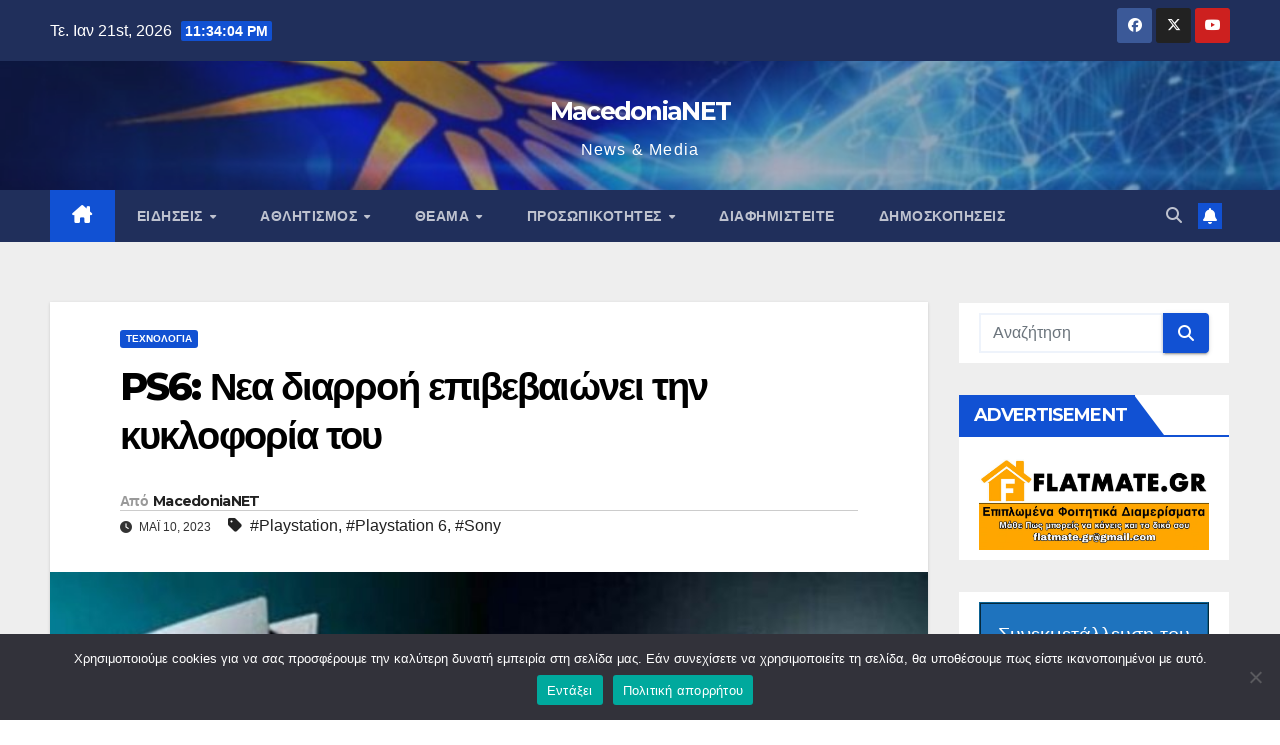

--- FILE ---
content_type: text/html; charset=UTF-8
request_url: https://macedonianet.gr/ps6-nea-diarroi-epivevaionei-tin-kykloforia-toy/
body_size: 48670
content:
<!DOCTYPE html>
<html lang="el">
<head>
<meta charset="UTF-8">
<meta name="viewport" content="width=device-width, initial-scale=1">
<link rel="profile" href="http://gmpg.org/xfn/11">
<meta name='robots' content='index, follow, max-image-preview:large, max-snippet:-1, max-video-preview:-1' />

	<!-- This site is optimized with the Yoast SEO plugin v26.7 - https://yoast.com/wordpress/plugins/seo/ -->
	<title>PS6: Νεα διαρροή επιβεβαιώνει την κυκλοφορία του - MacedoniaNET</title>
	<link rel="canonical" href="https://macedonianet.gr/ps6-nea-diarroi-epivevaionei-tin-kykloforia-toy/" />
	<meta property="og:locale" content="el_GR" />
	<meta property="og:type" content="article" />
	<meta property="og:title" content="PS6: Νεα διαρροή επιβεβαιώνει την κυκλοφορία του - MacedoniaNET" />
	<meta property="og:description" content="Μοιράσου το Άρθρο&nbsp;&nbsp;&nbsp;&nbsp;&nbsp;&nbsp;&nbsp;&nbsp;&nbsp;&nbsp;.Έντονες φήμες Παρασκήνιο και αρκετές διαρροές δείχνουν πώς θα είναι η επόμενη κονσόλα βιντεοπαιχνιδιών της Sony και ίσως να έρθει πιο γρήγορα από όσο φανταζόμαστε. Αυτή τη στιγμή η Sony κυκλοφορεί το PlayStation 5 το οποίο ξεκίνησε να το προωθεί το Νοέμβριο του 2020, με όλα τα γνωστά προβλήματα διαθεσιμότητας λόγω του περιορισμένου [&hellip;]" />
	<meta property="og:url" content="https://macedonianet.gr/ps6-nea-diarroi-epivevaionei-tin-kykloforia-toy/" />
	<meta property="og:site_name" content="MacedoniaNET" />
	<meta property="article:published_time" content="2023-05-10T15:46:16+00:00" />
	<meta property="article:modified_time" content="2023-05-10T16:10:28+00:00" />
	<meta property="og:image" content="https://macedonianet.gr/wp-content/uploads/2023/05/Picsart_23-05-10_18-41-27-623-scaled.jpg" />
	<meta property="og:image:width" content="900" />
	<meta property="og:image:height" content="506" />
	<meta property="og:image:type" content="image/jpeg" />
	<meta name="author" content="MacedoniaNET" />
	<meta name="twitter:card" content="summary_large_image" />
	<meta name="twitter:creator" content="@macedonianet_gr" />
	<meta name="twitter:site" content="@macedonianet_gr" />
	<meta name="twitter:label1" content="Συντάχθηκε από" />
	<meta name="twitter:data1" content="MacedoniaNET" />
	<meta name="twitter:label2" content="Εκτιμώμενος χρόνος ανάγνωσης" />
	<meta name="twitter:data2" content="2 λεπτά" />
	<script type="application/ld+json" class="yoast-schema-graph">{"@context":"https://schema.org","@graph":[{"@type":"Article","@id":"https://macedonianet.gr/ps6-nea-diarroi-epivevaionei-tin-kykloforia-toy/#article","isPartOf":{"@id":"https://macedonianet.gr/ps6-nea-diarroi-epivevaionei-tin-kykloforia-toy/"},"author":{"name":"MacedoniaNET","@id":"https://macedonianet.gr/#/schema/person/1b18dda6e3bb5a238f9e234c82518866"},"headline":"PS6: Νεα διαρροή επιβεβαιώνει την κυκλοφορία του","datePublished":"2023-05-10T15:46:16+00:00","dateModified":"2023-05-10T16:10:28+00:00","mainEntityOfPage":{"@id":"https://macedonianet.gr/ps6-nea-diarroi-epivevaionei-tin-kykloforia-toy/"},"wordCount":13,"publisher":{"@id":"https://macedonianet.gr/#/schema/person/1b18dda6e3bb5a238f9e234c82518866"},"image":{"@id":"https://macedonianet.gr/ps6-nea-diarroi-epivevaionei-tin-kykloforia-toy/#primaryimage"},"thumbnailUrl":"https://macedonianet.gr/wp-content/uploads/2023/05/Picsart_23-05-10_18-41-27-623-scaled.jpg","keywords":["Playstation","Playstation 6","Sony"],"articleSection":["Τεχνολογία"],"inLanguage":"el"},{"@type":"WebPage","@id":"https://macedonianet.gr/ps6-nea-diarroi-epivevaionei-tin-kykloforia-toy/","url":"https://macedonianet.gr/ps6-nea-diarroi-epivevaionei-tin-kykloforia-toy/","name":"PS6: Νεα διαρροή επιβεβαιώνει την κυκλοφορία του - MacedoniaNET","isPartOf":{"@id":"https://macedonianet.gr/#website"},"primaryImageOfPage":{"@id":"https://macedonianet.gr/ps6-nea-diarroi-epivevaionei-tin-kykloforia-toy/#primaryimage"},"image":{"@id":"https://macedonianet.gr/ps6-nea-diarroi-epivevaionei-tin-kykloforia-toy/#primaryimage"},"thumbnailUrl":"https://macedonianet.gr/wp-content/uploads/2023/05/Picsart_23-05-10_18-41-27-623-scaled.jpg","datePublished":"2023-05-10T15:46:16+00:00","dateModified":"2023-05-10T16:10:28+00:00","breadcrumb":{"@id":"https://macedonianet.gr/ps6-nea-diarroi-epivevaionei-tin-kykloforia-toy/#breadcrumb"},"inLanguage":"el","potentialAction":[{"@type":"ReadAction","target":["https://macedonianet.gr/ps6-nea-diarroi-epivevaionei-tin-kykloforia-toy/"]}]},{"@type":"ImageObject","inLanguage":"el","@id":"https://macedonianet.gr/ps6-nea-diarroi-epivevaionei-tin-kykloforia-toy/#primaryimage","url":"https://macedonianet.gr/wp-content/uploads/2023/05/Picsart_23-05-10_18-41-27-623-scaled.jpg","contentUrl":"https://macedonianet.gr/wp-content/uploads/2023/05/Picsart_23-05-10_18-41-27-623-scaled.jpg","width":900,"height":506},{"@type":"BreadcrumbList","@id":"https://macedonianet.gr/ps6-nea-diarroi-epivevaionei-tin-kykloforia-toy/#breadcrumb","itemListElement":[{"@type":"ListItem","position":1,"name":"Αρχική","item":"https://macedonianet.gr/"},{"@type":"ListItem","position":2,"name":"PS6: Νεα διαρροή επιβεβαιώνει την κυκλοφορία του"}]},{"@type":"WebSite","@id":"https://macedonianet.gr/#website","url":"https://macedonianet.gr/","name":"MacedoniaNet.gr","description":"News &amp; Media ","publisher":{"@id":"https://macedonianet.gr/#/schema/person/1b18dda6e3bb5a238f9e234c82518866"},"potentialAction":[{"@type":"SearchAction","target":{"@type":"EntryPoint","urlTemplate":"https://macedonianet.gr/?s={search_term_string}"},"query-input":{"@type":"PropertyValueSpecification","valueRequired":true,"valueName":"search_term_string"}}],"inLanguage":"el"},{"@type":["Person","Organization"],"@id":"https://macedonianet.gr/#/schema/person/1b18dda6e3bb5a238f9e234c82518866","name":"MacedoniaNET","image":{"@type":"ImageObject","inLanguage":"el","@id":"https://macedonianet.gr/#/schema/person/image/","url":"https://macedonianet.gr/wp-content/uploads/2021/08/cropped-mfavicon.png","contentUrl":"https://macedonianet.gr/wp-content/uploads/2021/08/cropped-mfavicon.png","width":512,"height":512,"caption":"MacedoniaNET"},"logo":{"@id":"https://macedonianet.gr/#/schema/person/image/"},"sameAs":["http://www.macedonianet.gr","https://x.com/macedonianet_gr"]}]}</script>
	<!-- / Yoast SEO plugin. -->


<link rel='dns-prefetch' href='//www.googletagmanager.com' />
<link rel='dns-prefetch' href='//fonts.googleapis.com' />
<link rel='dns-prefetch' href='//pagead2.googlesyndication.com' />
<link rel="alternate" type="application/rss+xml" title="Ροή RSS &raquo; MacedoniaNET" href="https://macedonianet.gr/feed/" />
<link rel="alternate" type="application/rss+xml" title="Ροή Σχολίων &raquo; MacedoniaNET" href="https://macedonianet.gr/comments/feed/" />
<link rel="alternate" title="oEmbed (JSON)" type="application/json+oembed" href="https://macedonianet.gr/wp-json/oembed/1.0/embed?url=https%3A%2F%2Fmacedonianet.gr%2Fps6-nea-diarroi-epivevaionei-tin-kykloforia-toy%2F" />
<link rel="alternate" title="oEmbed (XML)" type="text/xml+oembed" href="https://macedonianet.gr/wp-json/oembed/1.0/embed?url=https%3A%2F%2Fmacedonianet.gr%2Fps6-nea-diarroi-epivevaionei-tin-kykloforia-toy%2F&#038;format=xml" />
		<style>
			.lazyload,
			.lazyloading {
				max-width: 100%;
			}
		</style>
		<style id='wp-img-auto-sizes-contain-inline-css'>
img:is([sizes=auto i],[sizes^="auto," i]){contain-intrinsic-size:3000px 1500px}
/*# sourceURL=wp-img-auto-sizes-contain-inline-css */
</style>
<style id='wp-emoji-styles-inline-css'>

	img.wp-smiley, img.emoji {
		display: inline !important;
		border: none !important;
		box-shadow: none !important;
		height: 1em !important;
		width: 1em !important;
		margin: 0 0.07em !important;
		vertical-align: -0.1em !important;
		background: none !important;
		padding: 0 !important;
	}
/*# sourceURL=wp-emoji-styles-inline-css */
</style>
<style id='wp-block-library-inline-css'>
:root{--wp-block-synced-color:#7a00df;--wp-block-synced-color--rgb:122,0,223;--wp-bound-block-color:var(--wp-block-synced-color);--wp-editor-canvas-background:#ddd;--wp-admin-theme-color:#007cba;--wp-admin-theme-color--rgb:0,124,186;--wp-admin-theme-color-darker-10:#006ba1;--wp-admin-theme-color-darker-10--rgb:0,107,160.5;--wp-admin-theme-color-darker-20:#005a87;--wp-admin-theme-color-darker-20--rgb:0,90,135;--wp-admin-border-width-focus:2px}@media (min-resolution:192dpi){:root{--wp-admin-border-width-focus:1.5px}}.wp-element-button{cursor:pointer}:root .has-very-light-gray-background-color{background-color:#eee}:root .has-very-dark-gray-background-color{background-color:#313131}:root .has-very-light-gray-color{color:#eee}:root .has-very-dark-gray-color{color:#313131}:root .has-vivid-green-cyan-to-vivid-cyan-blue-gradient-background{background:linear-gradient(135deg,#00d084,#0693e3)}:root .has-purple-crush-gradient-background{background:linear-gradient(135deg,#34e2e4,#4721fb 50%,#ab1dfe)}:root .has-hazy-dawn-gradient-background{background:linear-gradient(135deg,#faaca8,#dad0ec)}:root .has-subdued-olive-gradient-background{background:linear-gradient(135deg,#fafae1,#67a671)}:root .has-atomic-cream-gradient-background{background:linear-gradient(135deg,#fdd79a,#004a59)}:root .has-nightshade-gradient-background{background:linear-gradient(135deg,#330968,#31cdcf)}:root .has-midnight-gradient-background{background:linear-gradient(135deg,#020381,#2874fc)}:root{--wp--preset--font-size--normal:16px;--wp--preset--font-size--huge:42px}.has-regular-font-size{font-size:1em}.has-larger-font-size{font-size:2.625em}.has-normal-font-size{font-size:var(--wp--preset--font-size--normal)}.has-huge-font-size{font-size:var(--wp--preset--font-size--huge)}.has-text-align-center{text-align:center}.has-text-align-left{text-align:left}.has-text-align-right{text-align:right}.has-fit-text{white-space:nowrap!important}#end-resizable-editor-section{display:none}.aligncenter{clear:both}.items-justified-left{justify-content:flex-start}.items-justified-center{justify-content:center}.items-justified-right{justify-content:flex-end}.items-justified-space-between{justify-content:space-between}.screen-reader-text{border:0;clip-path:inset(50%);height:1px;margin:-1px;overflow:hidden;padding:0;position:absolute;width:1px;word-wrap:normal!important}.screen-reader-text:focus{background-color:#ddd;clip-path:none;color:#444;display:block;font-size:1em;height:auto;left:5px;line-height:normal;padding:15px 23px 14px;text-decoration:none;top:5px;width:auto;z-index:100000}html :where(.has-border-color){border-style:solid}html :where([style*=border-top-color]){border-top-style:solid}html :where([style*=border-right-color]){border-right-style:solid}html :where([style*=border-bottom-color]){border-bottom-style:solid}html :where([style*=border-left-color]){border-left-style:solid}html :where([style*=border-width]){border-style:solid}html :where([style*=border-top-width]){border-top-style:solid}html :where([style*=border-right-width]){border-right-style:solid}html :where([style*=border-bottom-width]){border-bottom-style:solid}html :where([style*=border-left-width]){border-left-style:solid}html :where(img[class*=wp-image-]){height:auto;max-width:100%}:where(figure){margin:0 0 1em}html :where(.is-position-sticky){--wp-admin--admin-bar--position-offset:var(--wp-admin--admin-bar--height,0px)}@media screen and (max-width:600px){html :where(.is-position-sticky){--wp-admin--admin-bar--position-offset:0px}}

/*# sourceURL=wp-block-library-inline-css */
</style><style id='wp-block-heading-inline-css'>
h1:where(.wp-block-heading).has-background,h2:where(.wp-block-heading).has-background,h3:where(.wp-block-heading).has-background,h4:where(.wp-block-heading).has-background,h5:where(.wp-block-heading).has-background,h6:where(.wp-block-heading).has-background{padding:1.25em 2.375em}h1.has-text-align-left[style*=writing-mode]:where([style*=vertical-lr]),h1.has-text-align-right[style*=writing-mode]:where([style*=vertical-rl]),h2.has-text-align-left[style*=writing-mode]:where([style*=vertical-lr]),h2.has-text-align-right[style*=writing-mode]:where([style*=vertical-rl]),h3.has-text-align-left[style*=writing-mode]:where([style*=vertical-lr]),h3.has-text-align-right[style*=writing-mode]:where([style*=vertical-rl]),h4.has-text-align-left[style*=writing-mode]:where([style*=vertical-lr]),h4.has-text-align-right[style*=writing-mode]:where([style*=vertical-rl]),h5.has-text-align-left[style*=writing-mode]:where([style*=vertical-lr]),h5.has-text-align-right[style*=writing-mode]:where([style*=vertical-rl]),h6.has-text-align-left[style*=writing-mode]:where([style*=vertical-lr]),h6.has-text-align-right[style*=writing-mode]:where([style*=vertical-rl]){rotate:180deg}
/*# sourceURL=https://macedonianet.gr/wp-includes/blocks/heading/style.min.css */
</style>
<style id='wp-block-image-inline-css'>
.wp-block-image>a,.wp-block-image>figure>a{display:inline-block}.wp-block-image img{box-sizing:border-box;height:auto;max-width:100%;vertical-align:bottom}@media not (prefers-reduced-motion){.wp-block-image img.hide{visibility:hidden}.wp-block-image img.show{animation:show-content-image .4s}}.wp-block-image[style*=border-radius] img,.wp-block-image[style*=border-radius]>a{border-radius:inherit}.wp-block-image.has-custom-border img{box-sizing:border-box}.wp-block-image.aligncenter{text-align:center}.wp-block-image.alignfull>a,.wp-block-image.alignwide>a{width:100%}.wp-block-image.alignfull img,.wp-block-image.alignwide img{height:auto;width:100%}.wp-block-image .aligncenter,.wp-block-image .alignleft,.wp-block-image .alignright,.wp-block-image.aligncenter,.wp-block-image.alignleft,.wp-block-image.alignright{display:table}.wp-block-image .aligncenter>figcaption,.wp-block-image .alignleft>figcaption,.wp-block-image .alignright>figcaption,.wp-block-image.aligncenter>figcaption,.wp-block-image.alignleft>figcaption,.wp-block-image.alignright>figcaption{caption-side:bottom;display:table-caption}.wp-block-image .alignleft{float:left;margin:.5em 1em .5em 0}.wp-block-image .alignright{float:right;margin:.5em 0 .5em 1em}.wp-block-image .aligncenter{margin-left:auto;margin-right:auto}.wp-block-image :where(figcaption){margin-bottom:1em;margin-top:.5em}.wp-block-image.is-style-circle-mask img{border-radius:9999px}@supports ((-webkit-mask-image:none) or (mask-image:none)) or (-webkit-mask-image:none){.wp-block-image.is-style-circle-mask img{border-radius:0;-webkit-mask-image:url('data:image/svg+xml;utf8,<svg viewBox="0 0 100 100" xmlns="http://www.w3.org/2000/svg"><circle cx="50" cy="50" r="50"/></svg>');mask-image:url('data:image/svg+xml;utf8,<svg viewBox="0 0 100 100" xmlns="http://www.w3.org/2000/svg"><circle cx="50" cy="50" r="50"/></svg>');mask-mode:alpha;-webkit-mask-position:center;mask-position:center;-webkit-mask-repeat:no-repeat;mask-repeat:no-repeat;-webkit-mask-size:contain;mask-size:contain}}:root :where(.wp-block-image.is-style-rounded img,.wp-block-image .is-style-rounded img){border-radius:9999px}.wp-block-image figure{margin:0}.wp-lightbox-container{display:flex;flex-direction:column;position:relative}.wp-lightbox-container img{cursor:zoom-in}.wp-lightbox-container img:hover+button{opacity:1}.wp-lightbox-container button{align-items:center;backdrop-filter:blur(16px) saturate(180%);background-color:#5a5a5a40;border:none;border-radius:4px;cursor:zoom-in;display:flex;height:20px;justify-content:center;opacity:0;padding:0;position:absolute;right:16px;text-align:center;top:16px;width:20px;z-index:100}@media not (prefers-reduced-motion){.wp-lightbox-container button{transition:opacity .2s ease}}.wp-lightbox-container button:focus-visible{outline:3px auto #5a5a5a40;outline:3px auto -webkit-focus-ring-color;outline-offset:3px}.wp-lightbox-container button:hover{cursor:pointer;opacity:1}.wp-lightbox-container button:focus{opacity:1}.wp-lightbox-container button:focus,.wp-lightbox-container button:hover,.wp-lightbox-container button:not(:hover):not(:active):not(.has-background){background-color:#5a5a5a40;border:none}.wp-lightbox-overlay{box-sizing:border-box;cursor:zoom-out;height:100vh;left:0;overflow:hidden;position:fixed;top:0;visibility:hidden;width:100%;z-index:100000}.wp-lightbox-overlay .close-button{align-items:center;cursor:pointer;display:flex;justify-content:center;min-height:40px;min-width:40px;padding:0;position:absolute;right:calc(env(safe-area-inset-right) + 16px);top:calc(env(safe-area-inset-top) + 16px);z-index:5000000}.wp-lightbox-overlay .close-button:focus,.wp-lightbox-overlay .close-button:hover,.wp-lightbox-overlay .close-button:not(:hover):not(:active):not(.has-background){background:none;border:none}.wp-lightbox-overlay .lightbox-image-container{height:var(--wp--lightbox-container-height);left:50%;overflow:hidden;position:absolute;top:50%;transform:translate(-50%,-50%);transform-origin:top left;width:var(--wp--lightbox-container-width);z-index:9999999999}.wp-lightbox-overlay .wp-block-image{align-items:center;box-sizing:border-box;display:flex;height:100%;justify-content:center;margin:0;position:relative;transform-origin:0 0;width:100%;z-index:3000000}.wp-lightbox-overlay .wp-block-image img{height:var(--wp--lightbox-image-height);min-height:var(--wp--lightbox-image-height);min-width:var(--wp--lightbox-image-width);width:var(--wp--lightbox-image-width)}.wp-lightbox-overlay .wp-block-image figcaption{display:none}.wp-lightbox-overlay button{background:none;border:none}.wp-lightbox-overlay .scrim{background-color:#fff;height:100%;opacity:.9;position:absolute;width:100%;z-index:2000000}.wp-lightbox-overlay.active{visibility:visible}@media not (prefers-reduced-motion){.wp-lightbox-overlay.active{animation:turn-on-visibility .25s both}.wp-lightbox-overlay.active img{animation:turn-on-visibility .35s both}.wp-lightbox-overlay.show-closing-animation:not(.active){animation:turn-off-visibility .35s both}.wp-lightbox-overlay.show-closing-animation:not(.active) img{animation:turn-off-visibility .25s both}.wp-lightbox-overlay.zoom.active{animation:none;opacity:1;visibility:visible}.wp-lightbox-overlay.zoom.active .lightbox-image-container{animation:lightbox-zoom-in .4s}.wp-lightbox-overlay.zoom.active .lightbox-image-container img{animation:none}.wp-lightbox-overlay.zoom.active .scrim{animation:turn-on-visibility .4s forwards}.wp-lightbox-overlay.zoom.show-closing-animation:not(.active){animation:none}.wp-lightbox-overlay.zoom.show-closing-animation:not(.active) .lightbox-image-container{animation:lightbox-zoom-out .4s}.wp-lightbox-overlay.zoom.show-closing-animation:not(.active) .lightbox-image-container img{animation:none}.wp-lightbox-overlay.zoom.show-closing-animation:not(.active) .scrim{animation:turn-off-visibility .4s forwards}}@keyframes show-content-image{0%{visibility:hidden}99%{visibility:hidden}to{visibility:visible}}@keyframes turn-on-visibility{0%{opacity:0}to{opacity:1}}@keyframes turn-off-visibility{0%{opacity:1;visibility:visible}99%{opacity:0;visibility:visible}to{opacity:0;visibility:hidden}}@keyframes lightbox-zoom-in{0%{transform:translate(calc((-100vw + var(--wp--lightbox-scrollbar-width))/2 + var(--wp--lightbox-initial-left-position)),calc(-50vh + var(--wp--lightbox-initial-top-position))) scale(var(--wp--lightbox-scale))}to{transform:translate(-50%,-50%) scale(1)}}@keyframes lightbox-zoom-out{0%{transform:translate(-50%,-50%) scale(1);visibility:visible}99%{visibility:visible}to{transform:translate(calc((-100vw + var(--wp--lightbox-scrollbar-width))/2 + var(--wp--lightbox-initial-left-position)),calc(-50vh + var(--wp--lightbox-initial-top-position))) scale(var(--wp--lightbox-scale));visibility:hidden}}
/*# sourceURL=https://macedonianet.gr/wp-includes/blocks/image/style.min.css */
</style>
<style id='wp-block-image-theme-inline-css'>
:root :where(.wp-block-image figcaption){color:#555;font-size:13px;text-align:center}.is-dark-theme :root :where(.wp-block-image figcaption){color:#ffffffa6}.wp-block-image{margin:0 0 1em}
/*# sourceURL=https://macedonianet.gr/wp-includes/blocks/image/theme.min.css */
</style>
<style id='global-styles-inline-css'>
:root{--wp--preset--aspect-ratio--square: 1;--wp--preset--aspect-ratio--4-3: 4/3;--wp--preset--aspect-ratio--3-4: 3/4;--wp--preset--aspect-ratio--3-2: 3/2;--wp--preset--aspect-ratio--2-3: 2/3;--wp--preset--aspect-ratio--16-9: 16/9;--wp--preset--aspect-ratio--9-16: 9/16;--wp--preset--color--black: #000000;--wp--preset--color--cyan-bluish-gray: #abb8c3;--wp--preset--color--white: #ffffff;--wp--preset--color--pale-pink: #f78da7;--wp--preset--color--vivid-red: #cf2e2e;--wp--preset--color--luminous-vivid-orange: #ff6900;--wp--preset--color--luminous-vivid-amber: #fcb900;--wp--preset--color--light-green-cyan: #7bdcb5;--wp--preset--color--vivid-green-cyan: #00d084;--wp--preset--color--pale-cyan-blue: #8ed1fc;--wp--preset--color--vivid-cyan-blue: #0693e3;--wp--preset--color--vivid-purple: #9b51e0;--wp--preset--gradient--vivid-cyan-blue-to-vivid-purple: linear-gradient(135deg,rgb(6,147,227) 0%,rgb(155,81,224) 100%);--wp--preset--gradient--light-green-cyan-to-vivid-green-cyan: linear-gradient(135deg,rgb(122,220,180) 0%,rgb(0,208,130) 100%);--wp--preset--gradient--luminous-vivid-amber-to-luminous-vivid-orange: linear-gradient(135deg,rgb(252,185,0) 0%,rgb(255,105,0) 100%);--wp--preset--gradient--luminous-vivid-orange-to-vivid-red: linear-gradient(135deg,rgb(255,105,0) 0%,rgb(207,46,46) 100%);--wp--preset--gradient--very-light-gray-to-cyan-bluish-gray: linear-gradient(135deg,rgb(238,238,238) 0%,rgb(169,184,195) 100%);--wp--preset--gradient--cool-to-warm-spectrum: linear-gradient(135deg,rgb(74,234,220) 0%,rgb(151,120,209) 20%,rgb(207,42,186) 40%,rgb(238,44,130) 60%,rgb(251,105,98) 80%,rgb(254,248,76) 100%);--wp--preset--gradient--blush-light-purple: linear-gradient(135deg,rgb(255,206,236) 0%,rgb(152,150,240) 100%);--wp--preset--gradient--blush-bordeaux: linear-gradient(135deg,rgb(254,205,165) 0%,rgb(254,45,45) 50%,rgb(107,0,62) 100%);--wp--preset--gradient--luminous-dusk: linear-gradient(135deg,rgb(255,203,112) 0%,rgb(199,81,192) 50%,rgb(65,88,208) 100%);--wp--preset--gradient--pale-ocean: linear-gradient(135deg,rgb(255,245,203) 0%,rgb(182,227,212) 50%,rgb(51,167,181) 100%);--wp--preset--gradient--electric-grass: linear-gradient(135deg,rgb(202,248,128) 0%,rgb(113,206,126) 100%);--wp--preset--gradient--midnight: linear-gradient(135deg,rgb(2,3,129) 0%,rgb(40,116,252) 100%);--wp--preset--font-size--small: 13px;--wp--preset--font-size--medium: 20px;--wp--preset--font-size--large: 36px;--wp--preset--font-size--x-large: 42px;--wp--preset--spacing--20: 0.44rem;--wp--preset--spacing--30: 0.67rem;--wp--preset--spacing--40: 1rem;--wp--preset--spacing--50: 1.5rem;--wp--preset--spacing--60: 2.25rem;--wp--preset--spacing--70: 3.38rem;--wp--preset--spacing--80: 5.06rem;--wp--preset--shadow--natural: 6px 6px 9px rgba(0, 0, 0, 0.2);--wp--preset--shadow--deep: 12px 12px 50px rgba(0, 0, 0, 0.4);--wp--preset--shadow--sharp: 6px 6px 0px rgba(0, 0, 0, 0.2);--wp--preset--shadow--outlined: 6px 6px 0px -3px rgb(255, 255, 255), 6px 6px rgb(0, 0, 0);--wp--preset--shadow--crisp: 6px 6px 0px rgb(0, 0, 0);}:where(.is-layout-flex){gap: 0.5em;}:where(.is-layout-grid){gap: 0.5em;}body .is-layout-flex{display: flex;}.is-layout-flex{flex-wrap: wrap;align-items: center;}.is-layout-flex > :is(*, div){margin: 0;}body .is-layout-grid{display: grid;}.is-layout-grid > :is(*, div){margin: 0;}:where(.wp-block-columns.is-layout-flex){gap: 2em;}:where(.wp-block-columns.is-layout-grid){gap: 2em;}:where(.wp-block-post-template.is-layout-flex){gap: 1.25em;}:where(.wp-block-post-template.is-layout-grid){gap: 1.25em;}.has-black-color{color: var(--wp--preset--color--black) !important;}.has-cyan-bluish-gray-color{color: var(--wp--preset--color--cyan-bluish-gray) !important;}.has-white-color{color: var(--wp--preset--color--white) !important;}.has-pale-pink-color{color: var(--wp--preset--color--pale-pink) !important;}.has-vivid-red-color{color: var(--wp--preset--color--vivid-red) !important;}.has-luminous-vivid-orange-color{color: var(--wp--preset--color--luminous-vivid-orange) !important;}.has-luminous-vivid-amber-color{color: var(--wp--preset--color--luminous-vivid-amber) !important;}.has-light-green-cyan-color{color: var(--wp--preset--color--light-green-cyan) !important;}.has-vivid-green-cyan-color{color: var(--wp--preset--color--vivid-green-cyan) !important;}.has-pale-cyan-blue-color{color: var(--wp--preset--color--pale-cyan-blue) !important;}.has-vivid-cyan-blue-color{color: var(--wp--preset--color--vivid-cyan-blue) !important;}.has-vivid-purple-color{color: var(--wp--preset--color--vivid-purple) !important;}.has-black-background-color{background-color: var(--wp--preset--color--black) !important;}.has-cyan-bluish-gray-background-color{background-color: var(--wp--preset--color--cyan-bluish-gray) !important;}.has-white-background-color{background-color: var(--wp--preset--color--white) !important;}.has-pale-pink-background-color{background-color: var(--wp--preset--color--pale-pink) !important;}.has-vivid-red-background-color{background-color: var(--wp--preset--color--vivid-red) !important;}.has-luminous-vivid-orange-background-color{background-color: var(--wp--preset--color--luminous-vivid-orange) !important;}.has-luminous-vivid-amber-background-color{background-color: var(--wp--preset--color--luminous-vivid-amber) !important;}.has-light-green-cyan-background-color{background-color: var(--wp--preset--color--light-green-cyan) !important;}.has-vivid-green-cyan-background-color{background-color: var(--wp--preset--color--vivid-green-cyan) !important;}.has-pale-cyan-blue-background-color{background-color: var(--wp--preset--color--pale-cyan-blue) !important;}.has-vivid-cyan-blue-background-color{background-color: var(--wp--preset--color--vivid-cyan-blue) !important;}.has-vivid-purple-background-color{background-color: var(--wp--preset--color--vivid-purple) !important;}.has-black-border-color{border-color: var(--wp--preset--color--black) !important;}.has-cyan-bluish-gray-border-color{border-color: var(--wp--preset--color--cyan-bluish-gray) !important;}.has-white-border-color{border-color: var(--wp--preset--color--white) !important;}.has-pale-pink-border-color{border-color: var(--wp--preset--color--pale-pink) !important;}.has-vivid-red-border-color{border-color: var(--wp--preset--color--vivid-red) !important;}.has-luminous-vivid-orange-border-color{border-color: var(--wp--preset--color--luminous-vivid-orange) !important;}.has-luminous-vivid-amber-border-color{border-color: var(--wp--preset--color--luminous-vivid-amber) !important;}.has-light-green-cyan-border-color{border-color: var(--wp--preset--color--light-green-cyan) !important;}.has-vivid-green-cyan-border-color{border-color: var(--wp--preset--color--vivid-green-cyan) !important;}.has-pale-cyan-blue-border-color{border-color: var(--wp--preset--color--pale-cyan-blue) !important;}.has-vivid-cyan-blue-border-color{border-color: var(--wp--preset--color--vivid-cyan-blue) !important;}.has-vivid-purple-border-color{border-color: var(--wp--preset--color--vivid-purple) !important;}.has-vivid-cyan-blue-to-vivid-purple-gradient-background{background: var(--wp--preset--gradient--vivid-cyan-blue-to-vivid-purple) !important;}.has-light-green-cyan-to-vivid-green-cyan-gradient-background{background: var(--wp--preset--gradient--light-green-cyan-to-vivid-green-cyan) !important;}.has-luminous-vivid-amber-to-luminous-vivid-orange-gradient-background{background: var(--wp--preset--gradient--luminous-vivid-amber-to-luminous-vivid-orange) !important;}.has-luminous-vivid-orange-to-vivid-red-gradient-background{background: var(--wp--preset--gradient--luminous-vivid-orange-to-vivid-red) !important;}.has-very-light-gray-to-cyan-bluish-gray-gradient-background{background: var(--wp--preset--gradient--very-light-gray-to-cyan-bluish-gray) !important;}.has-cool-to-warm-spectrum-gradient-background{background: var(--wp--preset--gradient--cool-to-warm-spectrum) !important;}.has-blush-light-purple-gradient-background{background: var(--wp--preset--gradient--blush-light-purple) !important;}.has-blush-bordeaux-gradient-background{background: var(--wp--preset--gradient--blush-bordeaux) !important;}.has-luminous-dusk-gradient-background{background: var(--wp--preset--gradient--luminous-dusk) !important;}.has-pale-ocean-gradient-background{background: var(--wp--preset--gradient--pale-ocean) !important;}.has-electric-grass-gradient-background{background: var(--wp--preset--gradient--electric-grass) !important;}.has-midnight-gradient-background{background: var(--wp--preset--gradient--midnight) !important;}.has-small-font-size{font-size: var(--wp--preset--font-size--small) !important;}.has-medium-font-size{font-size: var(--wp--preset--font-size--medium) !important;}.has-large-font-size{font-size: var(--wp--preset--font-size--large) !important;}.has-x-large-font-size{font-size: var(--wp--preset--font-size--x-large) !important;}
/*# sourceURL=global-styles-inline-css */
</style>

<style id='classic-theme-styles-inline-css'>
/*! This file is auto-generated */
.wp-block-button__link{color:#fff;background-color:#32373c;border-radius:9999px;box-shadow:none;text-decoration:none;padding:calc(.667em + 2px) calc(1.333em + 2px);font-size:1.125em}.wp-block-file__button{background:#32373c;color:#fff;text-decoration:none}
/*# sourceURL=/wp-includes/css/classic-themes.min.css */
</style>
<link rel='stylesheet' id='contact-form-7-css' href='https://macedonianet.gr/wp-content/plugins/contact-form-7/includes/css/styles.css?ver=6.1.4' media='all' />
<link rel='stylesheet' id='cookie-notice-front-css' href='https://macedonianet.gr/wp-content/plugins/cookie-notice/css/front.min.css?ver=2.5.11' media='all' />
<link rel='stylesheet' id='poll-maker-ays-css' href='https://macedonianet.gr/wp-content/plugins/poll-maker/public/css/poll-maker-ays-public.css?ver=6.1.9' media='all' />
<link rel='stylesheet' id='extendify-utility-styles-css' href='https://macedonianet.gr/wp-content/plugins/extendify/public/build/utility-minimum.css?ver=6.9' media='all' />
<link rel='stylesheet' id='newsup-fonts-css' href='//fonts.googleapis.com/css?family=Montserrat%3A400%2C500%2C700%2C800%7CWork%2BSans%3A300%2C400%2C500%2C600%2C700%2C800%2C900%26display%3Dswap&#038;subset=latin%2Clatin-ext' media='all' />
<link rel='stylesheet' id='bootstrap-css' href='https://macedonianet.gr/wp-content/themes/newsup/css/bootstrap.css?ver=6.9' media='all' />
<link rel='stylesheet' id='newsup-style-css' href='https://macedonianet.gr/wp-content/themes/newsup/style.css?ver=6.9' media='all' />
<link rel='stylesheet' id='newsup-default-css' href='https://macedonianet.gr/wp-content/themes/newsup/css/colors/default.css?ver=6.9' media='all' />
<link rel='stylesheet' id='font-awesome-5-all-css' href='https://macedonianet.gr/wp-content/themes/newsup/css/font-awesome/css/all.min.css?ver=6.9' media='all' />
<link rel='stylesheet' id='font-awesome-4-shim-css' href='https://macedonianet.gr/wp-content/themes/newsup/css/font-awesome/css/v4-shims.min.css?ver=6.9' media='all' />
<link rel='stylesheet' id='owl-carousel-css' href='https://macedonianet.gr/wp-content/themes/newsup/css/owl.carousel.css?ver=6.9' media='all' />
<link rel='stylesheet' id='smartmenus-css' href='https://macedonianet.gr/wp-content/themes/newsup/css/jquery.smartmenus.bootstrap.css?ver=6.9' media='all' />
<link rel='stylesheet' id='newsup-custom-css-css' href='https://macedonianet.gr/wp-content/themes/newsup/inc/ansar/customize/css/customizer.css?ver=1.0' media='all' />
<link rel='stylesheet' id='heateor_sss_frontend_css-css' href='https://macedonianet.gr/wp-content/plugins/sassy-social-share/public/css/sassy-social-share-public.css?ver=3.3.79' media='all' />
<style id='heateor_sss_frontend_css-inline-css'>
.heateor_sss_button_instagram span.heateor_sss_svg,a.heateor_sss_instagram span.heateor_sss_svg{background:radial-gradient(circle at 30% 107%,#fdf497 0,#fdf497 5%,#fd5949 45%,#d6249f 60%,#285aeb 90%)}.heateor_sss_horizontal_sharing .heateor_sss_svg,.heateor_sss_standard_follow_icons_container .heateor_sss_svg{color:#fff;border-width:0px;border-style:solid;border-color:transparent}.heateor_sss_horizontal_sharing .heateorSssTCBackground{color:#666}.heateor_sss_horizontal_sharing span.heateor_sss_svg:hover,.heateor_sss_standard_follow_icons_container span.heateor_sss_svg:hover{border-color:transparent;}.heateor_sss_vertical_sharing span.heateor_sss_svg,.heateor_sss_floating_follow_icons_container span.heateor_sss_svg{color:#fff;border-width:0px;border-style:solid;border-color:transparent;}.heateor_sss_vertical_sharing .heateorSssTCBackground{color:#666;}.heateor_sss_vertical_sharing span.heateor_sss_svg:hover,.heateor_sss_floating_follow_icons_container span.heateor_sss_svg:hover{border-color:transparent;}div.heateor_sss_vertical_sharing .heateor_sss_square_count{display:block}@media screen and (max-width:783px) {.heateor_sss_vertical_sharing{display:none!important}}
/*# sourceURL=heateor_sss_frontend_css-inline-css */
</style>
<link rel='stylesheet' id='wp-block-paragraph-css' href='https://macedonianet.gr/wp-includes/blocks/paragraph/style.min.css?ver=6.9' media='all' />
<script src="https://macedonianet.gr/wp-includes/js/jquery/jquery.min.js?ver=3.7.1" id="jquery-core-js"></script>
<script src="https://macedonianet.gr/wp-includes/js/jquery/jquery-migrate.min.js?ver=3.4.1" id="jquery-migrate-js"></script>
<script id="cookie-notice-front-js-before">
var cnArgs = {"ajaxUrl":"https:\/\/macedonianet.gr\/wp-admin\/admin-ajax.php","nonce":"716435884c","hideEffect":"fade","position":"bottom","onScroll":false,"onScrollOffset":100,"onClick":false,"cookieName":"cookie_notice_accepted","cookieTime":7862400,"cookieTimeRejected":2592000,"globalCookie":false,"redirection":true,"cache":false,"revokeCookies":false,"revokeCookiesOpt":"automatic"};

//# sourceURL=cookie-notice-front-js-before
</script>
<script src="https://macedonianet.gr/wp-content/plugins/cookie-notice/js/front.min.js?ver=2.5.11" id="cookie-notice-front-js"></script>
<script src="https://macedonianet.gr/wp-content/themes/newsup/js/navigation.js?ver=6.9" id="newsup-navigation-js"></script>
<script src="https://macedonianet.gr/wp-content/themes/newsup/js/bootstrap.js?ver=6.9" id="bootstrap-js"></script>
<script src="https://macedonianet.gr/wp-content/themes/newsup/js/owl.carousel.min.js?ver=6.9" id="owl-carousel-min-js"></script>
<script src="https://macedonianet.gr/wp-content/themes/newsup/js/jquery.smartmenus.js?ver=6.9" id="smartmenus-js-js"></script>
<script src="https://macedonianet.gr/wp-content/themes/newsup/js/jquery.smartmenus.bootstrap.js?ver=6.9" id="bootstrap-smartmenus-js-js"></script>
<script src="https://macedonianet.gr/wp-content/themes/newsup/js/jquery.marquee.js?ver=6.9" id="newsup-marquee-js-js"></script>
<script src="https://macedonianet.gr/wp-content/themes/newsup/js/main.js?ver=6.9" id="newsup-main-js-js"></script>

<!-- Google tag (gtag.js) snippet added by Site Kit -->
<!-- Google Analytics snippet added by Site Kit -->
<script src="https://www.googletagmanager.com/gtag/js?id=G-7YY62GF2QZ" id="google_gtagjs-js" async></script>
<script id="google_gtagjs-js-after">
window.dataLayer = window.dataLayer || [];function gtag(){dataLayer.push(arguments);}
gtag("set","linker",{"domains":["macedonianet.gr"]});
gtag("js", new Date());
gtag("set", "developer_id.dZTNiMT", true);
gtag("config", "G-7YY62GF2QZ");
//# sourceURL=google_gtagjs-js-after
</script>
<link rel="https://api.w.org/" href="https://macedonianet.gr/wp-json/" /><link rel="alternate" title="JSON" type="application/json" href="https://macedonianet.gr/wp-json/wp/v2/posts/9926" /><link rel="EditURI" type="application/rsd+xml" title="RSD" href="https://macedonianet.gr/xmlrpc.php?rsd" />
<meta name="generator" content="WordPress 6.9" />
<link rel='shortlink' href='https://macedonianet.gr/?p=9926' />
<meta name="generator" content="Redux 4.5.10" /><meta name="generator" content="Site Kit by Google 1.170.0" />		<script>
			document.documentElement.className = document.documentElement.className.replace('no-js', 'js');
		</script>
				<style>
			.no-js img.lazyload {
				display: none;
			}

			figure.wp-block-image img.lazyloading {
				min-width: 150px;
			}

			.lazyload,
			.lazyloading {
				--smush-placeholder-width: 100px;
				--smush-placeholder-aspect-ratio: 1/1;
				width: var(--smush-image-width, var(--smush-placeholder-width)) !important;
				aspect-ratio: var(--smush-image-aspect-ratio, var(--smush-placeholder-aspect-ratio)) !important;
			}

						.lazyload, .lazyloading {
				opacity: 0;
			}

			.lazyloaded {
				opacity: 1;
				transition: opacity 400ms;
				transition-delay: 0ms;
			}

					</style>
		 
<style type="text/css" id="custom-background-css">
    .wrapper { background-color: #eee; }
</style>

<!-- Google AdSense meta tags added by Site Kit -->
<meta name="google-adsense-platform-account" content="ca-host-pub-2644536267352236">
<meta name="google-adsense-platform-domain" content="sitekit.withgoogle.com">
<!-- End Google AdSense meta tags added by Site Kit -->
      <meta name="onesignal" content="wordpress-plugin"/>
            <script>

      window.OneSignalDeferred = window.OneSignalDeferred || [];

      OneSignalDeferred.push(function(OneSignal) {
        var oneSignal_options = {};
        window._oneSignalInitOptions = oneSignal_options;

        oneSignal_options['serviceWorkerParam'] = { scope: '/wp-content/plugins/onesignal-free-web-push-notifications/sdk_files/push/onesignal/' };
oneSignal_options['serviceWorkerPath'] = 'OneSignalSDKWorker.js';

        OneSignal.Notifications.setDefaultUrl("https://macedonianet.gr");

        oneSignal_options['wordpress'] = true;
oneSignal_options['appId'] = '935fb750-4710-4998-a9bf-893276ee7a82';
oneSignal_options['allowLocalhostAsSecureOrigin'] = true;
oneSignal_options['welcomeNotification'] = { };
oneSignal_options['welcomeNotification']['title'] = "";
oneSignal_options['welcomeNotification']['message'] = "Ευχαριστούμε για την εγγραφή!";
oneSignal_options['path'] = "https://macedonianet.gr/wp-content/plugins/onesignal-free-web-push-notifications/sdk_files/";
oneSignal_options['safari_web_id'] = "web.onesignal.auto.4eb8ce3a-dc5a-4285-aae8-d5934d20e23e";
oneSignal_options['promptOptions'] = { };
oneSignal_options['promptOptions']['actionMessage'] = "Μην Χάσεις Ούτε Ένα Άρθο";
oneSignal_options['promptOptions']['acceptButtonText'] = "ΕΓΓΡΑΦΗ";
oneSignal_options['promptOptions']['cancelButtonText'] = "Όχι ευχαριστώ";
oneSignal_options['notifyButton'] = { };
oneSignal_options['notifyButton']['enable'] = true;
oneSignal_options['notifyButton']['position'] = 'bottom-right';
oneSignal_options['notifyButton']['theme'] = 'inverse';
oneSignal_options['notifyButton']['size'] = 'medium';
oneSignal_options['notifyButton']['showCredit'] = true;
oneSignal_options['notifyButton']['text'] = {};
oneSignal_options['notifyButton']['text']['tip.state.unsubscribed'] = 'Εγγραφή';
oneSignal_options['notifyButton']['text']['tip.state.subscribed'] = 'Εγγραφήκατε στις ειδοποιήσεις';
oneSignal_options['notifyButton']['text']['tip.state.blocked'] = 'Απενεργοποιήσατε τις ειδοποιήσεις';
oneSignal_options['notifyButton']['text']['message.action.subscribed'] = 'Ευχαριστούμε για την εγγραφή';
oneSignal_options['notifyButton']['text']['message.action.resubscribed'] = 'Εγγραφήκατε στις ειδοποιήσεις';
oneSignal_options['notifyButton']['text']['message.action.unsubscribed'] = 'Δεν θα λαμβάνετε ειδοποιήσεις πλέον';
oneSignal_options['notifyButton']['text']['dialog.main.title'] = 'Διαχ/ση ειδοποιήσεων ιστοσελίδας';
oneSignal_options['notifyButton']['text']['dialog.main.button.subscribe'] = 'ΕΓΓΡΑΦΗ';
oneSignal_options['notifyButton']['text']['dialog.main.button.unsubscribe'] = 'ΔΙΑΓΡΑΦΗ';
oneSignal_options['notifyButton']['text']['dialog.blocked.title'] = 'Ξεμπλοκάρισμα ειδοποιήσεων';
oneSignal_options['notifyButton']['text']['dialog.blocked.message'] = 'Ακολουθήστε τις οδηγίες ενεργοποίησης ειδοποιήσεων';
              OneSignal.init(window._oneSignalInitOptions);
              OneSignal.Slidedown.promptPush()      });

      function documentInitOneSignal() {
        var oneSignal_elements = document.getElementsByClassName("OneSignal-prompt");

        var oneSignalLinkClickHandler = function(event) { OneSignal.Notifications.requestPermission(); event.preventDefault(); };        for(var i = 0; i < oneSignal_elements.length; i++)
          oneSignal_elements[i].addEventListener('click', oneSignalLinkClickHandler, false);
      }

      if (document.readyState === 'complete') {
           documentInitOneSignal();
      }
      else {
           window.addEventListener("load", function(event){
               documentInitOneSignal();
          });
      }
    </script>
    <style type="text/css">
            body .site-title a,
        body .site-description {
            color: #fff;
        }

        .site-branding-text .site-title a {
                font-size: 25px;
            }

            @media only screen and (max-width: 640px) {
                .site-branding-text .site-title a {
                    font-size: 40px;

                }
            }

            @media only screen and (max-width: 375px) {
                .site-branding-text .site-title a {
                    font-size: 32px;

                }
            }

        </style>
    
<!-- Google AdSense snippet added by Site Kit -->
<script async src="https://pagead2.googlesyndication.com/pagead/js/adsbygoogle.js?client=ca-pub-3226543610780524&amp;host=ca-host-pub-2644536267352236" crossorigin="anonymous"></script>

<!-- End Google AdSense snippet added by Site Kit -->
<meta name="twitter:partner" content="tfwp"><link rel="icon" href="https://macedonianet.gr/wp-content/uploads/2021/08/cropped-mfavicon-32x32.png" sizes="32x32" />
<link rel="icon" href="https://macedonianet.gr/wp-content/uploads/2021/08/cropped-mfavicon-192x192.png" sizes="192x192" />
<link rel="apple-touch-icon" href="https://macedonianet.gr/wp-content/uploads/2021/08/cropped-mfavicon-180x180.png" />
<meta name="msapplication-TileImage" content="https://macedonianet.gr/wp-content/uploads/2021/08/cropped-mfavicon-270x270.png" />

<meta name="twitter:card" content="summary"><meta name="twitter:title" content="PS6: Νεα διαρροή επιβεβαιώνει την κυκλοφορία του"><meta name="twitter:description" content=".Έντονες φήμες Παρασκήνιο και αρκετές διαρροές δείχνουν πώς θα είναι η επόμενη κονσόλα βιντεοπαιχνιδιών της Sony και ίσως να έρθει πιο γρήγορα από όσο φανταζόμαστε. Αυτή τη στιγμή η Sony κυκλοφορεί το PlayStation 5 το οποίο ξεκίνησε να το προωθεί το Νοέμβριο του 2020, με όλα τα γνωστά προβλήματα διαθεσιμότητας λόγω του περιορισμένου αποθέματος και&hellip;"><meta name="twitter:image" content="https://macedonianet.gr/wp-content/uploads/2023/05/Picsart_23-05-10_18-41-27-623-scaled.jpg"><meta name="twitter:creator" content="@macedonianet_gr">
<style id="wpforms-css-vars-root">
				:root {
					--wpforms-field-border-radius: 3px;
--wpforms-field-border-style: solid;
--wpforms-field-border-size: 1px;
--wpforms-field-background-color: #ffffff;
--wpforms-field-border-color: rgba( 0, 0, 0, 0.25 );
--wpforms-field-border-color-spare: rgba( 0, 0, 0, 0.25 );
--wpforms-field-text-color: rgba( 0, 0, 0, 0.7 );
--wpforms-field-menu-color: #ffffff;
--wpforms-label-color: rgba( 0, 0, 0, 0.85 );
--wpforms-label-sublabel-color: rgba( 0, 0, 0, 0.55 );
--wpforms-label-error-color: #d63637;
--wpforms-button-border-radius: 3px;
--wpforms-button-border-style: none;
--wpforms-button-border-size: 1px;
--wpforms-button-background-color: #066aab;
--wpforms-button-border-color: #066aab;
--wpforms-button-text-color: #ffffff;
--wpforms-page-break-color: #066aab;
--wpforms-background-image: none;
--wpforms-background-position: center center;
--wpforms-background-repeat: no-repeat;
--wpforms-background-size: cover;
--wpforms-background-width: 100px;
--wpforms-background-height: 100px;
--wpforms-background-color: rgba( 0, 0, 0, 0 );
--wpforms-background-url: none;
--wpforms-container-padding: 0px;
--wpforms-container-border-style: none;
--wpforms-container-border-width: 1px;
--wpforms-container-border-color: #000000;
--wpforms-container-border-radius: 3px;
--wpforms-field-size-input-height: 43px;
--wpforms-field-size-input-spacing: 15px;
--wpforms-field-size-font-size: 16px;
--wpforms-field-size-line-height: 19px;
--wpforms-field-size-padding-h: 14px;
--wpforms-field-size-checkbox-size: 16px;
--wpforms-field-size-sublabel-spacing: 5px;
--wpforms-field-size-icon-size: 1;
--wpforms-label-size-font-size: 16px;
--wpforms-label-size-line-height: 19px;
--wpforms-label-size-sublabel-font-size: 14px;
--wpforms-label-size-sublabel-line-height: 17px;
--wpforms-button-size-font-size: 17px;
--wpforms-button-size-height: 41px;
--wpforms-button-size-padding-h: 15px;
--wpforms-button-size-margin-top: 10px;
--wpforms-container-shadow-size-box-shadow: none;

				}
			</style><link rel='stylesheet' id='ays_poll_font_awesome-css' href='https://macedonianet.gr/wp-content/plugins/poll-maker/admin/css/poll-maker-ays-admin-fonts.css?ver=6.1.9' media='all' />
<link rel='stylesheet' id='mediaelement-css' href='https://macedonianet.gr/wp-includes/js/mediaelement/mediaelementplayer-legacy.min.css?ver=4.2.17' media='all' />
<link rel='stylesheet' id='wp-mediaelement-css' href='https://macedonianet.gr/wp-includes/js/mediaelement/wp-mediaelement.min.css?ver=6.9' media='all' />
</head>
<body class="wp-singular post-template-default single single-post postid-9926 single-format-standard wp-embed-responsive wp-theme-newsup cookies-not-set ta-hide-date-author-in-list" >
<div id="page" class="site">
<a class="skip-link screen-reader-text" href="#content">
Μετάβαση στο περιεχόμενο</a>
  <div class="wrapper" id="custom-background-css">
    <header class="mg-headwidget">
      <!--==================== TOP BAR ====================-->
      <div class="mg-head-detail hidden-xs">
    <div class="container-fluid">
        <div class="row align-items-center">
            <div class="col-md-6 col-xs-12">
                <ul class="info-left">
                                <li>Τε. Ιαν 21st, 2026                 <span  id="time" class="time"></span>
                        </li>
                        </ul>
            </div>
            <div class="col-md-6 col-xs-12">
                <ul class="mg-social info-right">
                            <li>
            <a  target="_blank"  href="https://www.facebook.com/Macedonianet.gr/">
                <span class="icon-soci facebook">
                    <i class="fab fa-facebook"></i>
                </span> 
            </a>
        </li>
                <li>
            <a target="_blank" href="https://twitter.com/Macedonianet_gr">
                <span class="icon-soci x-twitter">
                    <i class="fa-brands fa-x-twitter"></i>
                </span>
            </a>
        </li>
                <li>
            <a target="_blank"  href="https://youtube.com/@macedonianet6225">
                <span class="icon-soci youtube">
                    <i class="fab fa-youtube"></i>
                </span>
            </a>
        </li>
                        </ul>
            </div>
        </div>
    </div>
</div>
      <div class="clearfix"></div>

      
      <div class="mg-nav-widget-area-back lazyload" style='background-image:inherit;' data-bg-image="url(&quot;https://macedonianet.gr/wp-content/uploads/2022/11/cropped-4D211A33-8B02-4A50-BE29-460522CE9925-scaled-2-scaled.jpeg&quot; )">
                <div class="overlay">
          <div class="inner"  style="background-color:rgba(32,47,91,0.4);" > 
              <div class="container-fluid">
                  <div class="mg-nav-widget-area">
                    <div class="row align-items-center">
                      <div class="col-md-12 text-center mx-auto">
                        <div class="navbar-header">
                          <div class="site-logo">
                                                      </div>
                          <div class="site-branding-text ">
                                                            <p class="site-title"> <a href="https://macedonianet.gr/" rel="home">MacedoniaNET</a></p>
                                                            <p class="site-description">News &amp; Media </p>
                          </div>    
                        </div>
                      </div>
                                          </div>
                  </div>
              </div>
          </div>
        </div>
      </div>
    <div class="mg-menu-full">
      <nav class="navbar navbar-expand-lg navbar-wp">
        <div class="container-fluid">
          <!-- Right nav -->
          <div class="m-header align-items-center">
                            <a class="mobilehomebtn" href="https://macedonianet.gr"><span class="fa-solid fa-house-chimney"></span></a>
              <!-- navbar-toggle -->
              <button class="navbar-toggler mx-auto" type="button" data-toggle="collapse" data-target="#navbar-wp" aria-controls="navbarSupportedContent" aria-expanded="false" aria-label="Πλοήγηση εναλλαγής">
                <span class="burger">
                  <span class="burger-line"></span>
                  <span class="burger-line"></span>
                  <span class="burger-line"></span>
                </span>
              </button>
              <!-- /navbar-toggle -->
                          <div class="dropdown show mg-search-box pr-2">
                <a class="dropdown-toggle msearch ml-auto" href="#" role="button" id="dropdownMenuLink" data-toggle="dropdown" aria-haspopup="true" aria-expanded="false">
                <i class="fas fa-search"></i>
                </a> 
                <div class="dropdown-menu searchinner" aria-labelledby="dropdownMenuLink">
                    <form role="search" method="get" id="searchform" action="https://macedonianet.gr/">
  <div class="input-group">
    <input type="search" class="form-control" placeholder="Αναζήτηση" value="" name="s" />
    <span class="input-group-btn btn-default">
    <button type="submit" class="btn"> <i class="fas fa-search"></i> </button>
    </span> </div>
</form>                </div>
            </div>
                  <a href="#" target="_blank" class="btn-bell btn-theme mx-2"><i class="fa fa-bell"></i></a>
                      
          </div>
          <!-- /Right nav --> 
          <div class="collapse navbar-collapse" id="navbar-wp">
            <div class="d-md-block">
              <ul id="menu-main-menu" class="nav navbar-nav mr-auto "><li class="active home"><a class="homebtn" href="https://macedonianet.gr"><span class='fa-solid fa-house-chimney'></span></a></li><li id="menu-item-43" class="menu-item menu-item-type-taxonomy menu-item-object-category menu-item-has-children menu-item-43 dropdown"><a class="nav-link" title="Ειδήσεις" href="https://macedonianet.gr/category/news/" data-toggle="dropdown" class="dropdown-toggle">Ειδήσεις </a>
<ul role="menu" class=" dropdown-menu">
	<li id="menu-item-508" class="menu-item menu-item-type-taxonomy menu-item-object-category menu-item-508"><a class="dropdown-item" title="Πολιτική" href="https://macedonianet.gr/category/political/">Πολιτική</a></li>
	<li id="menu-item-598" class="menu-item menu-item-type-taxonomy menu-item-object-category menu-item-598"><a class="dropdown-item" title="Ιστορία" href="https://macedonianet.gr/category/history/">Ιστορία</a></li>
	<li id="menu-item-1082" class="menu-item menu-item-type-taxonomy menu-item-object-category menu-item-1082"><a class="dropdown-item" title="Κοινωνικά" href="https://macedonianet.gr/category/socially/">Κοινωνικά</a></li>
	<li id="menu-item-479" class="menu-item menu-item-type-taxonomy menu-item-object-category menu-item-479"><a class="dropdown-item" title="Αστυνομικό" href="https://macedonianet.gr/category/police/">Αστυνομικό</a></li>
	<li id="menu-item-110" class="menu-item menu-item-type-taxonomy menu-item-object-category menu-item-110"><a class="dropdown-item" title="Υγεία" href="https://macedonianet.gr/category/health/">Υγεία</a></li>
	<li id="menu-item-111" class="menu-item menu-item-type-taxonomy menu-item-object-category menu-item-111"><a class="dropdown-item" title="Οικονομία" href="https://macedonianet.gr/category/economy/">Οικονομία</a></li>
	<li id="menu-item-3955" class="menu-item menu-item-type-taxonomy menu-item-object-category menu-item-3955"><a class="dropdown-item" title="Μεταναστευτικό" href="https://macedonianet.gr/category/metanasteftiko/">Μεταναστευτικό</a></li>
	<li id="menu-item-557" class="menu-item menu-item-type-taxonomy menu-item-object-category menu-item-557"><a class="dropdown-item" title="Ελληνοτουρκικά" href="https://macedonianet.gr/category/hellasturkey/">Ελληνοτουρκικά</a></li>
	<li id="menu-item-147" class="menu-item menu-item-type-taxonomy menu-item-object-category menu-item-147"><a class="dropdown-item" title="Διεθνή" href="https://macedonianet.gr/category/global/">Διεθνή</a></li>
	<li id="menu-item-240" class="menu-item menu-item-type-taxonomy menu-item-object-category menu-item-240"><a class="dropdown-item" title="Περιβάλλον" href="https://macedonianet.gr/category/environment/">Περιβάλλον</a></li>
	<li id="menu-item-8595" class="menu-item menu-item-type-taxonomy menu-item-object-category menu-item-8595"><a class="dropdown-item" title="Τοπική Αυτοδιοίκηση" href="https://macedonianet.gr/category/topiki-aftodioikisi/">Τοπική Αυτοδιοίκηση</a></li>
	<li id="menu-item-556" class="menu-item menu-item-type-taxonomy menu-item-object-category menu-item-556"><a class="dropdown-item" title="Διπλωματία" href="https://macedonianet.gr/category/diplomacy/">Διπλωματία</a></li>
	<li id="menu-item-119" class="menu-item menu-item-type-taxonomy menu-item-object-category menu-item-119"><a class="dropdown-item" title="Πολιτισμός" href="https://macedonianet.gr/category/culture/">Πολιτισμός</a></li>
	<li id="menu-item-4187" class="menu-item menu-item-type-taxonomy menu-item-object-category menu-item-4187"><a class="dropdown-item" title="Έρευνα" href="https://macedonianet.gr/category/erevna/">Έρευνα</a></li>
	<li id="menu-item-2861" class="menu-item menu-item-type-taxonomy menu-item-object-category menu-item-2861"><a class="dropdown-item" title="FlashBack" href="https://macedonianet.gr/category/flashback/">FlashBack</a></li>
</ul>
</li>
<li id="menu-item-108" class="menu-item menu-item-type-taxonomy menu-item-object-category menu-item-has-children menu-item-108 dropdown"><a class="nav-link" title="Αθλητισμός" href="https://macedonianet.gr/category/sports/" data-toggle="dropdown" class="dropdown-toggle">Αθλητισμός </a>
<ul role="menu" class=" dropdown-menu">
	<li id="menu-item-8593" class="menu-item menu-item-type-taxonomy menu-item-object-category menu-item-8593"><a class="dropdown-item" title="Μηχανοκίνητος Αθλητισμός" href="https://macedonianet.gr/category/michanokinitos-athlitismos/">Μηχανοκίνητος Αθλητισμός</a></li>
	<li id="menu-item-8594" class="menu-item menu-item-type-taxonomy menu-item-object-category menu-item-8594"><a class="dropdown-item" title="Οπαδική Βία" href="https://macedonianet.gr/category/opadiki-via/">Οπαδική Βία</a></li>
</ul>
</li>
<li id="menu-item-742" class="menu-item menu-item-type-taxonomy menu-item-object-category menu-item-has-children menu-item-742 dropdown"><a class="nav-link" title="Θέαμα" href="https://macedonianet.gr/category/media/" data-toggle="dropdown" class="dropdown-toggle">Θέαμα </a>
<ul role="menu" class=" dropdown-menu">
	<li id="menu-item-874" class="menu-item menu-item-type-taxonomy menu-item-object-category menu-item-874"><a class="dropdown-item" title="Ταξίδια" href="https://macedonianet.gr/category/travels/">Ταξίδια</a></li>
	<li id="menu-item-112" class="menu-item menu-item-type-taxonomy menu-item-object-category current-post-ancestor current-menu-parent current-post-parent menu-item-112"><a class="dropdown-item" title="Τεχνολογία" href="https://macedonianet.gr/category/tech/">Τεχνολογία</a></li>
	<li id="menu-item-744" class="menu-item menu-item-type-taxonomy menu-item-object-category menu-item-744"><a class="dropdown-item" title="Ταινίες" href="https://macedonianet.gr/category/movies/">Ταινίες</a></li>
	<li id="menu-item-743" class="menu-item menu-item-type-taxonomy menu-item-object-category menu-item-743"><a class="dropdown-item" title="Παιχνίδια" href="https://macedonianet.gr/category/games/">Παιχνίδια</a></li>
	<li id="menu-item-1173" class="menu-item menu-item-type-taxonomy menu-item-object-category menu-item-1173"><a class="dropdown-item" title="Μουσική" href="https://macedonianet.gr/category/music/">Μουσική</a></li>
	<li id="menu-item-4188" class="menu-item menu-item-type-taxonomy menu-item-object-category menu-item-4188"><a class="dropdown-item" title="Ευ Ζήν" href="https://macedonianet.gr/category/ef-zin/">Ευ Ζήν</a></li>
	<li id="menu-item-1319" class="menu-item menu-item-type-taxonomy menu-item-object-category menu-item-1319"><a class="dropdown-item" title="Διάστημα" href="https://macedonianet.gr/category/space/">Διάστημα</a></li>
	<li id="menu-item-129" class="menu-item menu-item-type-taxonomy menu-item-object-category menu-item-129"><a class="dropdown-item" title="Χιούμορ" href="https://macedonianet.gr/category/funny/">Χιούμορ</a></li>
</ul>
</li>
<li id="menu-item-680" class="menu-item menu-item-type-taxonomy menu-item-object-category menu-item-has-children menu-item-680 dropdown"><a class="nav-link" title="Προσωπικότητες" href="https://macedonianet.gr/category/personage/" data-toggle="dropdown" class="dropdown-toggle">Προσωπικότητες </a>
<ul role="menu" class=" dropdown-menu">
	<li id="menu-item-8870" class="menu-item menu-item-type-taxonomy menu-item-object-category menu-item-8870"><a class="dropdown-item" title="Βιογραφίες" href="https://macedonianet.gr/category/biography/">Βιογραφίες</a></li>
	<li id="menu-item-4309" class="menu-item menu-item-type-taxonomy menu-item-object-category menu-item-4309"><a class="dropdown-item" title="Συνέντευξη" href="https://macedonianet.gr/category/synentefxi/">Συνέντευξη</a></li>
	<li id="menu-item-4013" class="menu-item menu-item-type-taxonomy menu-item-object-category menu-item-4013"><a class="dropdown-item" title="Βραβεύσεις" href="https://macedonianet.gr/category/vravefseis/">Βραβεύσεις</a></li>
	<li id="menu-item-4014" class="menu-item menu-item-type-taxonomy menu-item-object-category menu-item-4014"><a class="dropdown-item" title="Αναρτήσεις" href="https://macedonianet.gr/category/anartiseis/">Αναρτήσεις</a></li>
</ul>
</li>
<li id="menu-item-985" class="menu-item menu-item-type-post_type menu-item-object-page menu-item-985"><a class="nav-link" title="Διαφημιστείτε" href="https://macedonianet.gr/diafimisteite/">Διαφημιστείτε</a></li>
<li id="menu-item-4884" class="menu-item menu-item-type-taxonomy menu-item-object-category menu-item-4884"><a class="nav-link" title="Δημοσκοπήσεις" href="https://macedonianet.gr/category/dimoskopisi/">Δημοσκοπήσεις</a></li>
</ul>            </div>      
          </div>
          <!-- Right nav -->
          <div class="desk-header d-lg-flex pl-3 ml-auto my-2 my-lg-0 position-relative align-items-center">
                        <div class="dropdown show mg-search-box pr-2">
                <a class="dropdown-toggle msearch ml-auto" href="#" role="button" id="dropdownMenuLink" data-toggle="dropdown" aria-haspopup="true" aria-expanded="false">
                <i class="fas fa-search"></i>
                </a> 
                <div class="dropdown-menu searchinner" aria-labelledby="dropdownMenuLink">
                    <form role="search" method="get" id="searchform" action="https://macedonianet.gr/">
  <div class="input-group">
    <input type="search" class="form-control" placeholder="Αναζήτηση" value="" name="s" />
    <span class="input-group-btn btn-default">
    <button type="submit" class="btn"> <i class="fas fa-search"></i> </button>
    </span> </div>
</form>                </div>
            </div>
                  <a href="#" target="_blank" class="btn-bell btn-theme mx-2"><i class="fa fa-bell"></i></a>
                  </div>
          <!-- /Right nav -->
      </div>
      </nav> <!-- /Navigation -->
    </div>
</header>
<div class="clearfix"></div> <!-- =========================
     Page Content Section      
============================== -->
<main id="content" class="single-class content">
  <!--container-->
    <div class="container-fluid">
      <!--row-->
        <div class="row">
                  <div class="col-lg-9 col-md-8">
                                <div class="mg-blog-post-box"> 
                    <div class="mg-header">
                        <div class="mg-blog-category"><a class="newsup-categories category-color-1" href="https://macedonianet.gr/category/tech/" alt="Δείτε όλα τα άρθρα στην Τεχνολογία"> 
                                 Τεχνολογία
                             </a></div>                        <h1 class="title single"> <a title="Μόνιμος σύνδεσμος προς:PS6: Νεα διαρροή επιβεβαιώνει την κυκλοφορία του">
                            PS6: Νεα διαρροή επιβεβαιώνει την κυκλοφορία του</a>
                        </h1>
                                                <div class="media mg-info-author-block"> 
                                                        <a class="mg-author-pic" href="https://macedonianet.gr/author/crsnorth/">  </a>
                                                        <div class="media-body">
                                                            <h4 class="media-heading"><span>Από</span><a href="https://macedonianet.gr/author/crsnorth/">MacedoniaNET</a></h4>
                                                            <span class="mg-blog-date"><i class="fas fa-clock"></i> 
                                    Μάι 10, 2023                                </span>
                                                                <span class="newsup-tags"><i class="fas fa-tag"></i>
                                     <a href="https://macedonianet.gr/tag/playstation/">#Playstation</a>,  <a href="https://macedonianet.gr/tag/playstation-6/">#Playstation 6</a>, <a href="https://macedonianet.gr/tag/sony/">#Sony</a>                                    </span>
                                                            </div>
                        </div>
                                            </div>
                    <img width="900" height="506" src="https://macedonianet.gr/wp-content/uploads/2023/05/Picsart_23-05-10_18-41-27-623-scaled.jpg" class="img-fluid wp-post-image" alt="" decoding="async" fetchpriority="high" srcset="https://macedonianet.gr/wp-content/uploads/2023/05/Picsart_23-05-10_18-41-27-623-scaled.jpg 900w, https://macedonianet.gr/wp-content/uploads/2023/05/Picsart_23-05-10_18-41-27-623-768x432.jpg 768w, https://macedonianet.gr/wp-content/uploads/2023/05/Picsart_23-05-10_18-41-27-623-730x411.jpg 730w, https://macedonianet.gr/wp-content/uploads/2023/05/Picsart_23-05-10_18-41-27-623-1070x602.jpg 1070w" sizes="(max-width: 900px) 100vw, 900px" />                    <article class="page-content-single small single">
                        <div class='heateorSssClear'></div><div  class='heateor_sss_sharing_container heateor_sss_horizontal_sharing' data-heateor-sss-href='https://macedonianet.gr/ps6-nea-diarroi-epivevaionei-tin-kykloforia-toy/'><div class='heateor_sss_sharing_title' style="font-weight:bold" >Μοιράσου το Άρθρο</div><div class="heateor_sss_sharing_ul"><a aria-label="Facebook Share" style="padding:6.09px 0 !important" class="heateor_sss_facebook_share"><span class="heateor_sss_square_count">&nbsp;</span><span class="heateor_sss_square_count heateor_sss_facebook_share_count">&nbsp;</span><div class="fb-share-button" data-href="https://macedonianet.gr/ps6-nea-diarroi-epivevaionei-tin-kykloforia-toy/" data-layout="button_count"></div></a><a aria-label="Instagram" class="heateor_sss_button_instagram" href="https://www.instagram.com/macedonianet" title="Instagram" rel="nofollow noopener" target="_blank" style="font-size:32px!important;box-shadow:none;display:inline-block;vertical-align:middle"><span class="heateor_sss_svg" style="background-color:#53beee;width:29px;height:29px;border-radius:999px;display:inline-block;opacity:1;float:left;font-size:32px;box-shadow:none;display:inline-block;font-size:16px;padding:0 4px;vertical-align:middle;background-repeat:repeat;overflow:hidden;padding:0;cursor:pointer;box-sizing:content-box"><svg style="display:block;border-radius:999px;" version="1.1" viewBox="-10 -10 148 148" width="100%" height="100%" xml:space="preserve" xmlns="http://www.w3.org/2000/svg" xmlns:xlink="http://www.w3.org/1999/xlink"><g><g><path d="M86,112H42c-14.336,0-26-11.663-26-26V42c0-14.337,11.664-26,26-26h44c14.337,0,26,11.663,26,26v44 C112,100.337,100.337,112,86,112z M42,24c-9.925,0-18,8.074-18,18v44c0,9.925,8.075,18,18,18h44c9.926,0,18-8.075,18-18V42 c0-9.926-8.074-18-18-18H42z" fill="#fff"></path></g><g><path d="M64,88c-13.234,0-24-10.767-24-24c0-13.234,10.766-24,24-24s24,10.766,24,24C88,77.233,77.234,88,64,88z M64,48c-8.822,0-16,7.178-16,16s7.178,16,16,16c8.822,0,16-7.178,16-16S72.822,48,64,48z" fill="#fff"></path></g><g><circle cx="89.5" cy="38.5" fill="#fff" r="5.5"></circle></g></g></svg></span><span class="heateor_sss_square_count heateor_sss_instagram_count">&nbsp;</span></a><a aria-label="Twitter" class="heateor_sss_button_twitter" href="https://twitter.com/intent/tweet?via=macedonianet_gr&text=PS6%3A%20%CE%9D%CE%B5%CE%B1%20%CE%B4%CE%B9%CE%B1%CF%81%CF%81%CE%BF%CE%AE%20%CE%B5%CF%80%CE%B9%CE%B2%CE%B5%CE%B2%CE%B1%CE%B9%CF%8E%CE%BD%CE%B5%CE%B9%20%CF%84%CE%B7%CE%BD%20%CE%BA%CF%85%CE%BA%CE%BB%CE%BF%CF%86%CE%BF%CF%81%CE%AF%CE%B1%20%CF%84%CE%BF%CF%85&url=https%3A%2F%2Fmacedonianet.gr%2Fps6-nea-diarroi-epivevaionei-tin-kykloforia-toy%2F" title="Twitter" rel="nofollow noopener" target="_blank" style="font-size:32px!important;box-shadow:none;display:inline-block;vertical-align:middle"><span class="heateor_sss_svg heateor_sss_s__default heateor_sss_s_twitter" style="background-color:#55acee;width:29px;height:29px;border-radius:999px;display:inline-block;opacity:1;float:left;font-size:32px;box-shadow:none;display:inline-block;font-size:16px;padding:0 4px;vertical-align:middle;background-repeat:repeat;overflow:hidden;padding:0;cursor:pointer;box-sizing:content-box"><svg style="display:block;border-radius:999px;" focusable="false" aria-hidden="true" xmlns="http://www.w3.org/2000/svg" width="100%" height="100%" viewBox="-4 -4 39 39"><path d="M28 8.557a9.913 9.913 0 0 1-2.828.775 4.93 4.93 0 0 0 2.166-2.725 9.738 9.738 0 0 1-3.13 1.194 4.92 4.92 0 0 0-3.593-1.55 4.924 4.924 0 0 0-4.794 6.049c-4.09-.21-7.72-2.17-10.15-5.15a4.942 4.942 0 0 0-.665 2.477c0 1.71.87 3.214 2.19 4.1a4.968 4.968 0 0 1-2.23-.616v.06c0 2.39 1.7 4.38 3.952 4.83-.414.115-.85.174-1.297.174-.318 0-.626-.03-.928-.086a4.935 4.935 0 0 0 4.6 3.42 9.893 9.893 0 0 1-6.114 2.107c-.398 0-.79-.023-1.175-.068a13.953 13.953 0 0 0 7.55 2.213c9.056 0 14.01-7.507 14.01-14.013 0-.213-.005-.426-.015-.637.96-.695 1.795-1.56 2.455-2.55z" fill="#fff"></path></svg></span><span class="heateor_sss_square_count heateor_sss_twitter_count">&nbsp;</span></a><a aria-label="Youtube" class="heateor_sss_button_youtube" href="https://youtube.com/channel/UCL7tI5A9HWt5S__02Dr4MdQ" title="Youtube" rel="nofollow noopener" target="_blank" style="font-size:32px!important;box-shadow:none;display:inline-block;vertical-align:middle"><span class="heateor_sss_svg heateor_sss_s__default heateor_sss_s_youtube" style="background-color:red;width:29px;height:29px;border-radius:999px;display:inline-block;opacity:1;float:left;font-size:32px;box-shadow:none;display:inline-block;font-size:16px;padding:0 4px;vertical-align:middle;background-repeat:repeat;overflow:hidden;padding:0;cursor:pointer;box-sizing:content-box"><svg style="display:block;border-radius:999px;" focusable="false" aria-hidden="true" xmlns="http://www.w3.org/2000/svg" width="100%" height="100%" viewBox="0 0 32 32"><path fill="#fff" d="M26.78 11.6s-.215-1.515-.875-2.183c-.837-.876-1.774-.88-2.204-.932-3.075-.222-7.693-.222-7.693-.222h-.01s-4.618 0-7.697.222c-.43.05-1.368.056-2.205.932-.66.668-.874 2.184-.874 2.184S5 13.386 5 15.166v1.67c0 1.78.22 3.56.22 3.56s.215 1.516.874 2.184c.837.875 1.936.85 2.426.94 1.76.17 7.48.22 7.48.22s4.623-.007 7.7-.23c.43-.05 1.37-.056 2.205-.932.66-.668.875-2.184.875-2.184s.22-1.78.22-3.56v-1.67c0-1.78-.22-3.56-.22-3.56zm-13.052 7.254v-6.18l5.944 3.1-5.944 3.08z"></path></svg></span><span class="heateor_sss_square_count heateor_sss_youtube_count">&nbsp;</span></a><a target="_blank" aria-label="Facebook Messenger" class="heateor_sss_button_facebook_messenger" href="https://www.facebook.com/dialog/send?app_id=1904103319867886&display=popup&link=https%3A%2F%2Fmacedonianet.gr%2Fps6-nea-diarroi-epivevaionei-tin-kykloforia-toy%2F&redirect_uri=https%3A%2F%2Fmacedonianet.gr%2Fps6-nea-diarroi-epivevaionei-tin-kykloforia-toy%2F" style="font-size:32px!important;box-shadow:none;display:inline-block;vertical-align:middle"><span class="heateor_sss_svg heateor_sss_s__default heateor_sss_s_facebook_messenger" style="background-color:#0084ff;width:29px;height:29px;border-radius:999px;display:inline-block;opacity:1;float:left;font-size:32px;box-shadow:none;display:inline-block;font-size:16px;padding:0 4px;vertical-align:middle;background-repeat:repeat;overflow:hidden;padding:0;cursor:pointer;box-sizing:content-box"><svg style="display:block;border-radius:999px;" focusable="false" aria-hidden="true" xmlns="http://www.w3.org/2000/svg" width="100%" height="100%" viewBox="-2 -2 36 36"><path fill="#fff" d="M16 5C9.986 5 5.11 9.56 5.11 15.182c0 3.2 1.58 6.054 4.046 7.92V27l3.716-2.06c.99.276 2.04.425 3.128.425 6.014 0 10.89-4.56 10.89-10.183S22.013 5 16 5zm1.147 13.655L14.33 15.73l-5.423 3 5.946-6.31 2.816 2.925 5.42-3-5.946 6.31z"/></svg></span><span class="heateor_sss_square_count heateor_sss_Facebook_Messenger_count">&nbsp;</span></a><a aria-label="Copy Link" class="heateor_sss_button_copy_link" title="Copy Link" rel="noopener" href="https://macedonianet.gr/ps6-nea-diarroi-epivevaionei-tin-kykloforia-toy/" onclick="event.preventDefault()" style="font-size:32px!important;box-shadow:none;display:inline-block;vertical-align:middle"><span class="heateor_sss_svg heateor_sss_s__default heateor_sss_s_copy_link" style="background-color:#ffc112;width:29px;height:29px;border-radius:999px;display:inline-block;opacity:1;float:left;font-size:32px;box-shadow:none;display:inline-block;font-size:16px;padding:0 4px;vertical-align:middle;background-repeat:repeat;overflow:hidden;padding:0;cursor:pointer;box-sizing:content-box"><svg style="display:block;border-radius:999px;" focusable="false" aria-hidden="true" xmlns="http://www.w3.org/2000/svg" width="100%" height="100%" viewBox="-4 -4 40 40"><path fill="#fff" d="M24.412 21.177c0-.36-.126-.665-.377-.917l-2.804-2.804a1.235 1.235 0 0 0-.913-.378c-.377 0-.7.144-.97.43.026.028.11.11.255.25.144.14.24.236.29.29s.117.14.2.256c.087.117.146.232.177.344.03.112.046.236.046.37 0 .36-.126.666-.377.918a1.25 1.25 0 0 1-.918.377 1.4 1.4 0 0 1-.373-.047 1.062 1.062 0 0 1-.345-.175 2.268 2.268 0 0 1-.256-.2 6.815 6.815 0 0 1-.29-.29c-.14-.142-.223-.23-.25-.254-.297.28-.445.607-.445.984 0 .36.126.664.377.916l2.778 2.79c.243.243.548.364.917.364.36 0 .665-.118.917-.35l1.982-1.97c.252-.25.378-.55.378-.9zm-9.477-9.504c0-.36-.126-.665-.377-.917l-2.777-2.79a1.235 1.235 0 0 0-.913-.378c-.35 0-.656.12-.917.364L7.967 9.92c-.254.252-.38.553-.38.903 0 .36.126.665.38.917l2.802 2.804c.242.243.547.364.916.364.377 0 .7-.14.97-.418-.026-.027-.11-.11-.255-.25s-.24-.235-.29-.29a2.675 2.675 0 0 1-.2-.255 1.052 1.052 0 0 1-.176-.344 1.396 1.396 0 0 1-.047-.37c0-.36.126-.662.377-.914.252-.252.557-.377.917-.377.136 0 .26.015.37.046.114.03.23.09.346.175.117.085.202.153.256.2.054.05.15.148.29.29.14.146.222.23.25.258.294-.278.442-.606.442-.983zM27 21.177c0 1.078-.382 1.99-1.146 2.736l-1.982 1.968c-.745.75-1.658 1.12-2.736 1.12-1.087 0-2.004-.38-2.75-1.143l-2.777-2.79c-.75-.747-1.12-1.66-1.12-2.737 0-1.106.392-2.046 1.183-2.818l-1.186-1.185c-.774.79-1.708 1.186-2.805 1.186-1.078 0-1.995-.376-2.75-1.13l-2.803-2.81C5.377 12.82 5 11.903 5 10.826c0-1.08.382-1.993 1.146-2.738L8.128 6.12C8.873 5.372 9.785 5 10.864 5c1.087 0 2.004.382 2.75 1.146l2.777 2.79c.75.747 1.12 1.66 1.12 2.737 0 1.105-.392 2.045-1.183 2.817l1.186 1.186c.774-.79 1.708-1.186 2.805-1.186 1.078 0 1.995.377 2.75 1.132l2.804 2.804c.754.755 1.13 1.672 1.13 2.75z"/></svg></span><span class="heateor_sss_square_count heateor_sss_Copy_Link_count">&nbsp;</span></a><a aria-label="Viber" class="heateor_sss_button_viber" href="viber://forward?text=PS6%3A%20%CE%9D%CE%B5%CE%B1%20%CE%B4%CE%B9%CE%B1%CF%81%CF%81%CE%BF%CE%AE%20%CE%B5%CF%80%CE%B9%CE%B2%CE%B5%CE%B2%CE%B1%CE%B9%CF%8E%CE%BD%CE%B5%CE%B9%20%CF%84%CE%B7%CE%BD%20%CE%BA%CF%85%CE%BA%CE%BB%CE%BF%CF%86%CE%BF%CF%81%CE%AF%CE%B1%20%CF%84%CE%BF%CF%85%20https%3A%2F%2Fmacedonianet.gr%2Fps6-nea-diarroi-epivevaionei-tin-kykloforia-toy%2F" title="Viber" rel="nofollow noopener" style="font-size:32px!important;box-shadow:none;display:inline-block;vertical-align:middle"><span class="heateor_sss_svg heateor_sss_s__default heateor_sss_s_viber" style="background-color:#8b628f;width:29px;height:29px;border-radius:999px;display:inline-block;opacity:1;float:left;font-size:32px;box-shadow:none;display:inline-block;font-size:16px;padding:0 4px;vertical-align:middle;background-repeat:repeat;overflow:hidden;padding:0;cursor:pointer;box-sizing:content-box"><svg style="display:block;border-radius:999px;" focusable="false" aria-hidden="true" xmlns="http://www.w3.org/2000/svg" width="100%" height="100%" viewBox="0 0 32 32"><path d="M22.57 27.22a7.39 7.39 0 0 1-1.14-.32 29 29 0 0 1-16-16.12c-1-2.55 0-4.7 2.66-5.58a2 2 0 0 1 1.39 0c1.12.41 3.94 4.3 4 5.46a2 2 0 0 1-1.16 1.78 2 2 0 0 0-.66 2.84A10.3 10.3 0 0 0 17 20.55a1.67 1.67 0 0 0 2.35-.55c1.07-1.62 2.38-1.54 3.82-.54.72.51 1.45 1 2.14 1.55.93.75 2.1 1.37 1.55 2.94a5.21 5.21 0 0 1-4.29 3.27zM17.06 4.79A10.42 10.42 0 0 1 26.79 15c0 .51.18 1.27-.58 1.25s-.54-.78-.6-1.29c-.7-5.52-3.23-8.13-8.71-9-.45-.07-1.15 0-1.11-.57.05-.87.87-.54 1.27-.6z" fill="#fff" fill-rule="evenodd"></path><path d="M24.09 14.06c-.05.38.17 1-.45 1.13-.83.13-.67-.64-.75-1.13-.56-3.36-1.74-4.59-5.12-5.35-.5-.11-1.27 0-1.15-.8s.82-.48 1.35-.42a6.9 6.9 0 0 1 6.12 6.57z" fill="#fff" fill-rule="evenodd"></path><path d="M21.52 13.45c0 .43 0 .87-.53.93s-.6-.26-.64-.64a2.47 2.47 0 0 0-2.26-2.43c-.42-.07-.82-.2-.63-.76.13-.38.47-.41.83-.42a3.66 3.66 0 0 1 3.23 3.32z" fill="#fff" fill-rule="evenodd"></path></svg></span><span class="heateor_sss_square_count heateor_sss_Viber_count">&nbsp;</span></a><a aria-label="Whatsapp" class="heateor_sss_whatsapp" href="https://api.whatsapp.com/send?text=PS6%3A%20%CE%9D%CE%B5%CE%B1%20%CE%B4%CE%B9%CE%B1%CF%81%CF%81%CE%BF%CE%AE%20%CE%B5%CF%80%CE%B9%CE%B2%CE%B5%CE%B2%CE%B1%CE%B9%CF%8E%CE%BD%CE%B5%CE%B9%20%CF%84%CE%B7%CE%BD%20%CE%BA%CF%85%CE%BA%CE%BB%CE%BF%CF%86%CE%BF%CF%81%CE%AF%CE%B1%20%CF%84%CE%BF%CF%85%20https%3A%2F%2Fmacedonianet.gr%2Fps6-nea-diarroi-epivevaionei-tin-kykloforia-toy%2F" title="Whatsapp" rel="nofollow noopener" target="_blank" style="font-size:32px!important;box-shadow:none;display:inline-block;vertical-align:middle"><span class="heateor_sss_svg" style="background-color:#55eb4c;width:29px;height:29px;border-radius:999px;display:inline-block;opacity:1;float:left;font-size:32px;box-shadow:none;display:inline-block;font-size:16px;padding:0 4px;vertical-align:middle;background-repeat:repeat;overflow:hidden;padding:0;cursor:pointer;box-sizing:content-box"><svg style="display:block;border-radius:999px;" focusable="false" aria-hidden="true" xmlns="http://www.w3.org/2000/svg" width="100%" height="100%" viewBox="-6 -5 40 40"><path class="heateor_sss_svg_stroke heateor_sss_no_fill" stroke="#fff" stroke-width="2" fill="none" d="M 11.579798566743314 24.396926207859085 A 10 10 0 1 0 6.808479557110079 20.73576436351046"></path><path d="M 7 19 l -1 6 l 6 -1" class="heateor_sss_no_fill heateor_sss_svg_stroke" stroke="#fff" stroke-width="2" fill="none"></path><path d="M 10 10 q -1 8 8 11 c 5 -1 0 -6 -1 -3 q -4 -3 -5 -5 c 4 -2 -1 -5 -1 -4" fill="#fff"></path></svg></span><span class="heateor_sss_square_count heateor_sss_whatsapp_count">&nbsp;</span></a><a aria-label="Facebook" class="heateor_sss_facebook" href="https://www.facebook.com/sharer/sharer.php?u=https%3A%2F%2Fmacedonianet.gr%2Fps6-nea-diarroi-epivevaionei-tin-kykloforia-toy%2F" title="Facebook" rel="nofollow noopener" target="_blank" style="font-size:32px!important;box-shadow:none;display:inline-block;vertical-align:middle"><span class="heateor_sss_svg" style="background-color:#0765FE;width:29px;height:29px;border-radius:999px;display:inline-block;opacity:1;float:left;font-size:32px;box-shadow:none;display:inline-block;font-size:16px;padding:0 4px;vertical-align:middle;background-repeat:repeat;overflow:hidden;padding:0;cursor:pointer;box-sizing:content-box"><svg style="display:block;border-radius:999px;" focusable="false" aria-hidden="true" xmlns="http://www.w3.org/2000/svg" width="100%" height="100%" viewBox="0 0 32 32"><path fill="#fff" d="M28 16c0-6.627-5.373-12-12-12S4 9.373 4 16c0 5.628 3.875 10.35 9.101 11.647v-7.98h-2.474V16H13.1v-1.58c0-4.085 1.849-5.978 5.859-5.978.76 0 2.072.15 2.608.298v3.325c-.283-.03-.775-.045-1.386-.045-1.967 0-2.728.745-2.728 2.683V16h3.92l-.673 3.667h-3.247v8.245C23.395 27.195 28 22.135 28 16Z"></path></svg></span><span class="heateor_sss_square_count heateor_sss_facebook_count">&nbsp;</span></a></div><div class="heateorSssClear"></div></div><div class='heateorSssClear'></div>
<p>.<strong>Έντονες φήμες Παρασκήνιο και αρκετές διαρροές δείχνουν πώς θα είναι η επόμενη κονσόλα βιντεοπαιχνιδιών της Sony και ίσως να έρθει πιο γρήγορα από όσο φανταζόμαστε</strong>.</p>



<h2 class="wp-block-heading"></h2>



<p></p>



<figure class="wp-block-image size-large"><img decoding="async" width="1024" height="577" data-src="https://macedonianet.gr/wp-content/uploads/2022/04/Picsart_22-04-01_22-53-28-753-1024x577.jpg" alt="" class="wp-image-5534 lazyload" data-srcset="https://macedonianet.gr/wp-content/uploads/2022/04/Picsart_22-04-01_22-53-28-753-1024x577.jpg 1024w, https://macedonianet.gr/wp-content/uploads/2022/04/Picsart_22-04-01_22-53-28-753-300x169.jpg 300w, https://macedonianet.gr/wp-content/uploads/2022/04/Picsart_22-04-01_22-53-28-753-768x433.jpg 768w, https://macedonianet.gr/wp-content/uploads/2022/04/Picsart_22-04-01_22-53-28-753-1536x865.jpg 1536w, https://macedonianet.gr/wp-content/uploads/2022/04/Picsart_22-04-01_22-53-28-753-730x411.jpg 730w, https://macedonianet.gr/wp-content/uploads/2022/04/Picsart_22-04-01_22-53-28-753-1070x603.jpg 1070w, https://macedonianet.gr/wp-content/uploads/2022/04/Picsart_22-04-01_22-53-28-753-scaled.jpg 800w" data-sizes="(max-width: 1024px) 100vw, 1024px" src="[data-uri]" style="--smush-placeholder-width: 1024px; --smush-placeholder-aspect-ratio: 1024/577;" /></figure>



<h2 class="wp-block-heading"></h2>



<h5 class="wp-block-heading has-text-align-center"><a href="https://news.google.com/publications/CAAqBwgKMN3DrAsw6s7EAw?r=11&amp;oc=1&amp;hl=en-US&amp;gl=US&amp;ceid=US:en" target="_blank" rel="noreferrer noopener">Ενημερώσου Αμεσα Gnews &#8211; MacedoniaNet</a></h5>



<p></p>


<input type="hidden" id="ays_finish_poll_43" name="ays_finish_poll_43" value="d2788b1533" /><input type="hidden" name="_wp_http_referer" value="/ps6-nea-diarroi-epivevaionei-tin-kykloforia-toy/" /><input type="hidden" id="ays_finish_poll_show_res_43" name="ays_finish_poll_show_res_43" value="d2788b1533" /><input type="hidden" name="_wp_http_referer" value="/ps6-nea-diarroi-epivevaionei-tin-kykloforia-toy/" /><style>        #ays-poll-id-697010e6d930d.box-apm {            width: 600px;                        margin: 0 auto !important;            border-style: ridge;            border-color: #0C6291;            border-radius: 0;            border-width: 2px;            box-shadow: none;background-color: #1e73be;            background-position: center center;            background-repeat: no-repeat;            background-size: cover;            max-width: 100%;            position: relative;            padding-bottom: 60px;        }        .ays-poll-id-697010e6d930d.ays-minimal-theme .apm-choosing{		    display: flex;		    align-items: center;		}        .ays-poll-id-697010e6d930d div.ays-image-logo-show{			position: absolute;			bottom: -5px;    		left: 1px;			margin: 2px 0 0 0;			padding: 2px;			width: 100%;			height: 65px;			text-align: left;				}        .ays-poll-id-697010e6d930d .ays-poll-image-logo{			width: 55px;			height: 55px;		}		.ays-poll-id-697010e6d930d.ays-minimal-theme .apm-choosing input[type=radio]:checked + label, .ays-poll-id-697010e6d930d.ays-minimal-theme .apm-choosing label.ays_enable_hover:hover{        	background-color: #ffffff !important;		    color: #f9dd22 !important;		    border-color: #f9dd22 !important;		    font-weight: initial !important;		    margin:3px 0 !important;		}		.ays-poll-id-697010e6d930d.ays-minimal-theme .apm-choosing input[type=radio]:checked + label *,		.ays-poll-id-697010e6d930d.ays-minimal-theme .apm-choosing input[type=checkbox]:checked + label *,		.ays-poll-id-697010e6d930d.ays-minimal-theme .apm-choosing label.ays_enable_hover:hover *{		    color: #f9dd22;		}		.ays-poll-id-697010e6d930d.ays-minimal-theme .apm-choosing input[type=radio]{						border-radius: 50%;			width: 20px;			height: 19px;			margin: 3px !important;			border: 1px solid #1e8cbe;			opacity: 1;		}		.ays-poll-id-697010e6d930d.ays-minimal-theme .apm-answers .apm-choosing input[type=radio]:checked::after{			content: '';			border-radius: 50%;			width: 11px;			height: 11px;			background-color: #1e8cbe;			 		}		.ays-poll-id-697010e6d930d.ays-minimal-theme .apm-choosing input[type=radio]:focus{			outline-offset: 0 !important;    		outline: unset !important;		}		.ays-poll-id-697010e6d930d.ays-minimal-theme .apm-choosing label{			border-color: #ffffff !important;		    font-weight: initial !important;		    margin:3px 0 !important;		}		.ays-poll-id-697010e6d930d.ays-minimal-theme .apm-choosing input[type='radio']{		    display: block !important;		}		.ays-poll-id-697010e6d930d.ays-minimal-theme input[type='button'].ays-poll-btn:hover, .ays-poll-id-697010e6d930d.ays-minimal-theme input[type='button'].ays-poll-btn:focus{			text-decoration: none;		}		.ays-poll-id-697010e6d930d.ays-minimal-theme input[type='button'].ays-poll-btn{		    color: initial !important;		    background: initial !important;		    border: 1px solid #ffffff;		    border-radius: 3px;		}		.ays-poll-id-697010e6d930d.ays-minimal-theme .ays_poll_passed_count{		    color: #ffffff !important;		    background: initial !important;		    border: 1px solid #ffffff;		    border-radius: 3px;		}		.ays-poll-id-697010e6d930d.ays-minimal-theme .ays_poll_passed_count i.ays_poll_fa:before{		    color: #ffffff !important;		    		}        .ays-poll-id-697010e6d930d.ays-minimal-theme .answer-percent{        	color: initial !important;		}        .ays-poll-id-697010e6d930d.box-apm span.ays_poll_passed_count{            background-color: #ffffff;            color: #1e73be;        }        #ays-poll-id-697010e6d930d.box-apm span.ays_poll_passed_count i{            color: #1e73be;        }        #ays-poll-id-697010e6d930d.box-apm .apm-title-box{            background-color: #1e73be;        }        .ays-poll-id-697010e6d930d .answer-percent {            background-color: #f9dd22;            color: #1e73be !important;        }        .ays-poll-id-697010e6d930d .ays-poll-btn{            color: #1e73be !important;            background-color: #f9dd22 !important;            overflow: hidden;        }        #ays-poll-id-697010e6d930d .ays-poll-view-more-button{		    border-radius: 0;		}        .ays-poll-id-697010e6d930d.box-apm * {            color: #ffffff;        }        .ays-poll-id-697010e6d930d.box-apm .apm-title-box div {            color: #ffffff;            text-transform: inherit;            font-family: inherit;			        }        #ays-poll-id-697010e6d930d.box-apm i {            color: #eeee22;            font-size: 24px;            font-style: normal;                    }		#ays-poll-id-697010e6d930d .ays-poll-btn{       		width: auto;			font-size: 17px;			padding: 10px 20px;			border-radius: 3px;			color: #1e73be !important;			background: #f9dd22 !important;		}		#ays-poll-id-697010e6d930d .apm-add-answer input.ays-poll-new-answer-apply-text{            width: 100%;			margin-bottom: 0;			margin-right: 5px;			border-color: #f9dd22; 			padding: 7px;			font-size: 14px;			color: black;			height: 40px; 			outline: none;			display: inline-block;        }        #ays-poll-id-697010e6d930d.box-apm i.ays_poll_far{                        font-family: 'Font Awesome 5 Free';        }        #ays-poll-id-697010e6d930d.box-apm .apm-choosing .ays-poll-each-answer-list{            			width: initial;			text-align: initial;			display: initial;			padding: 10px;        }        #ays-poll-id-697010e6d930d.box-apm .apm-choosing .ays-poll-each-answer-grid{            			width: 100%;			text-align: left;			display: inline-block;			word-break: break-word;        }		        #ays-poll-id-697010e6d930d.box-apm .apm-choosing .ays_label_poll{            			width: 100%;			text-align: center;			display: flex;			;			align-items: center;			padding: 10px;        }        #ays-poll-id-697010e6d930d.box-apm .apm-choosing .ays-poll-each-image{            			height: 150px;			border-radius: 0px;			object-fit: cover;        }        #ays-poll-id-697010e6d930d.box-apm .apm-choosing .ays-poll-each-image-list{			width: 220px;        }        #ays-poll-id-697010e6d930d.box-apm .apm-choosing .ays-poll-each-image-grid{			width: 100%;        }        #ays-poll-id-697010e6d930d.box-apm .apm-choosing .ays-poll-answer-container-label-grid{			align-items: center;        }        #ays-poll-id-697010e6d930d.box-apm .apm-choosing .ays-poll-answer-container-label-list{			flex-direction: row;        }        #ays-poll-id-697010e6d930d.box-apm .ays_poll_grid_view_container{			display: flex;			flex-wrap: wrap;			justify-content: space-between;			align-items: flex-start;        }        #ays-poll-id-697010e6d930d.box-apm .ays-poll-answer-container-gird{			width: calc(50% - 5px);			margin-bottom: 10px;        }		        #ays-poll-id-697010e6d930d.box-apm .ays_poll_label_without_padding{			padding: 10px;			align-items: center;			flex-direction: column;        }        #ays-poll-id-697010e6d930d.box-apm .apm-title-box div{			font-size: 20px;			word-break: break-word;			word-wrap: break-word;			text-align: center;        }        #ays-poll-id-697010e6d930d.box-apm .ays-poll-answer-container-list{						margin-bottom: 10px;			display: flex;			width: 100%;        }        #ays-poll-id-697010e6d930d.box-apm .ays-poll-maker-text-answer-main input,		#ays-poll-id-697010e6d930d.box-apm .ays-poll-maker-text-answer-main textarea{			min-width: 150px;			max-width: 100%;			width: %;        }        #ays-poll-id-697010e6d930d.box-apm .ays-poll-password-box .ays-poll-password-button-box .ays-poll-password-button{			background-color: #f9dd22;			color: #1e73be;			border-color: #f9dd22;			outline: none;			box-shadow: unset;			border: 0;			transition: .5s;        }        #ays-poll-id-697010e6d930d.box-apm .ays-poll-password-box .ays-poll-password-button-box .ays-poll-password-button:hover{			background-color: #f9dd22b5;        }        #ays-poll-id-697010e6d930d.box-apm .ays-poll-password-box .ays-poll-password-input-box .ays-poll-password-input{			border-color: #f9dd22;        }		#ays-poll-id-697010e6d930d.box-apm .apm-answers .apm-choosing label.ays_label_poll{            			box-shadow:unset;			border-radius: 0px;        }		#ays-poll-id-697010e6d930d.box-apm.text-poll .apm-answers .ays-poll-text-types-inputs{            			font-size: 16px;        }					#ays-poll-id-697010e6d930d div.apm-load-message-container{            				background-color: #1e73be !important;			}	        #ays-poll-id-697010e6d930d.choosing-poll label {	            background-color: #1e73be;	            border: 1px solid #f9dd22;	            text-transform: inherit;	        }        .ays-poll-id-697010e6d930d.choosing-poll input[type=radio]:checked + label,		.ays-poll-id-697010e6d930d:not(.ays-minimal-theme).choosing-poll input[type='checkbox']:checked + label,        .ays-poll-id-697010e6d930d.choosing-poll label.ays_enable_hover:hover {        	background-color: #ffffff !important;            color: #1e73be;        }		.ays-poll-id-697010e6d930d:not(.ays-minimal-theme).choosing-poll input[type='checkbox']{			display: none;		}        .ays-poll-id-697010e6d930d.choosing-poll input[type=radio]:checked + label *,        .ays-poll-id-697010e6d930d.choosing-poll input[type=checkbox]:checked + label *,        .ays-poll-id-697010e6d930d.choosing-poll label.ays_enable_hover:hover * {            color: #1e73be;        }.ays-poll-id-697010e6d930d .apm-info-form input {            border-color: #f9dd22;        }        div[class~=ays-poll-id-697010e6d930d] label.ays_label_font_size {            font-size: 16px;        }        button.ays-poll-next-btn:focus {            background: unset;            outline: none;        }        button.ays-poll-next-btn:disabled {            cursor: not-allowed;            background: dimgrey !important;            color: white !important;        }        button.ays-poll-next-btn:enabled {            cursor: pointer;        }        .ays-poll-id-697010e6d930d .apm-info-form input {            color: #ffffff !important;            background-color: #1e73be !important;        }         .ays-poll-main #ays-poll-id-697010e6d930d .ays-poll-img {            object-fit: cover;			height: 100%;         }        .ays-poll-id-697010e6d930d div.apm-loading-gif .apm-loader svg path,        .ays-poll-id-697010e6d930d div.apm-loading-gif .apm-loader svg rect {            fill: #f9dd22;        }.ays-poll-id-697010e6d930d div.apm-loading-gif .apm-loader{				display: flex;				justify-content: center;				align-items: center;				padding-top: 10px;			}			.ays-poll-id-697010e6d930d div.apm-loading-gif{				width: 100%;    			height: 100%;			}			.ays-poll-id-697010e6d930d.box-apm .ays_question p{			font-size: 16px;		}				@media only screen and (max-width: 768px){			#ays-poll-id-697010e6d930d.box-apm {				width: 100%;			}			#ays-poll-id-697010e6d930d.box-apm .ays-poll-btn{				width: auto;			}			.ays-poll-id-697010e6d930d.box-apm .ays_question p{				font-size: 16px;			}						.ays-poll-id-697010e6d930d .apm-answers .apm-rating i.ays_poll_fa-star {				font-size: 4vw !important;			}			#ays-poll-id-697010e6d930d.box-apm .ays-poll-answer-container-gird{				width: 100%;			}			#ays-poll-id-697010e6d930d.box-apm .apm-title-box div{				font-size: 20px;				text-align: center;				word-break: break-word;				word-wrap: break-word;			}			.ays-poll-id-697010e6d930d.box-apm label.ays_label_font_size {				font-size: 16px;			}			#ays-poll-id-697010e6d930d.box-apm.text-poll .apm-answers .ays-poll-text-types-inputs{            				font-size: 16px;			}			#ays-poll-id-697010e6d930d.box-apm .apm-answers > .apm-choosing > .ays_label_poll > div.ays-poll-answer-image > img.ays-poll-each-image{				height: 150px;			}			#ays-poll-id-697010e6d930d.box-apm .apm-answers .apm-choosing > label.ays-poll-answer-container-label-list > p.ays-poll-answers > span.ays-poll-each-answer-list {				padding: unset;				word-wrap: break-word;			}			#ays-poll-id-697010e6d930d .ays-poll-btn{				font-size: 17px;				line-height: 1;				white-space: normal;				word-break: break-word;			}		}		@media screen and (max-width: 768px){			#ays-poll-id-697010e6d930d{				max-width: 100%;			}		}		#ays-poll-container-43{        	width: 600px;		}		@media screen and (max-width: 768px){			#ays-poll-container-43{				width: 100%;				max-width: 96%;			}			#ays-poll-id-697010e6d930d.box-apm .apm-choosing .ays-poll-each-image-list{				width: 100%;        	}		}			           </style>        <script>            var dataCss = {				width: '600px',                maxWidth: '98%',                fontSize: '16px',                padding: '10px',                margin: '0 auto',                marginTop: '-1rem',                borderStyle: 'ridge',                borderWidth: '2px',                borderColor: '#f9dd22',                background: '#1e73be',                color: '#f9dd22',                transition: '.3s ease',                WebkitAppearance: 'none',                appearance: 'none',                };            var hoverCss = {                background: '#f9dd22',                color: '#1e73be',                borderColor: '#1e73be',            };        </script><div style='margin-bottom: 1rem;' class='ays-poll-main ' id='ays-poll-container-43' data-load-method=''>        <form style='margin-bottom: 0;' >                        <div                dir='ltr'        data-loading='load_gif'        data-load-gif='plg_default'        data-load-gif-font-size='64'                data-hide-bg-image='false'        data-gradient-check=''        data-gradient-dir='to bottom'        data-gradient-c1='#103251'        data-gradient-c2='#607593'        data-hide-bg-image-def-color='#1e73be'        data-show-social=''        class='box-apm  choosing-poll ays-poll-id-697010e6d930d '        id='ays-poll-id-697010e6d930d'        data-res='0'        data-res-sort='none'        data-restart ='false'        data-redirection = '0'        data-redirect-check = '0'        data-url-href = ''        data-href = ''        data-delay = '0'        data-id='43'        data-res-rgba = ''        data-percent-color = '#f9dd22'        data-enable-top-animation = '1'        data-top-animation-scroll = '100'        data-info-form=''        data-enable-social-links=''        ><span class='ays_poll_passed_count'><i class='ays_poll_fa ays_poll_fa-users' aria-hidden='true'></i> 64</span><div class='ays_poll_cb_and_a'></div><div class='apm-title-box'><div>Τι γνώμη έχεις για την Συμφωνία ΕΕ-MERCOSUR</div></div><div class='ays-poll-id-697010e6d930d ays_question'></div><div class='ays-poll-id-697010e6d930d hideResults ays-poll-hide-result-box'> </div><div class='apm-answers  ays_poll_list_view_container'>											<div class='apm-choosing answer-ays-poll-id-697010e6d930d  ays-poll-field ays-poll-answer-container-list' >											<input type=radio name='answer' id='radio-0-ays-poll-id-697010e6d930d' value='449' autocomplete="off">											<label 												for='radio-0-ays-poll-id-697010e6d930d' 												class='ays_label_poll   ays_enable_hover ays_label_font_size   ays-poll-answer-container-label-list' 												data-answers-url=''											> <p style='' class='ays-poll-answers'><span class='ays-poll-each-answer-grid'>ΘΕΤΙΚΗ</span></p></label>											</div>											<div class='apm-choosing answer-ays-poll-id-697010e6d930d  ays-poll-field ays-poll-answer-container-list' >											<input type=radio name='answer' id='radio-1-ays-poll-id-697010e6d930d' value='450' autocomplete="off">											<label 												for='radio-1-ays-poll-id-697010e6d930d' 												class='ays_label_poll   ays_enable_hover ays_label_font_size   ays-poll-answer-container-label-list' 												data-answers-url=''											> <p style='' class='ays-poll-answers'><span class='ays-poll-each-answer-grid'>ΑΡΝΗΤΙΚΗ </span></p></label>											</div>											<div class='apm-choosing answer-ays-poll-id-697010e6d930d  ays-poll-field ays-poll-answer-container-list' >											<input type=radio name='answer' id='radio-2-ays-poll-id-697010e6d930d' value='452' autocomplete="off">											<label 												for='radio-2-ays-poll-id-697010e6d930d' 												class='ays_label_poll   ays_enable_hover ays_label_font_size   ays-poll-answer-container-label-list' 												data-answers-url=''											> <p style='' class='ays-poll-answers'><span class='ays-poll-each-answer-grid'>Δεν Θα Φέρει Κάποια Αλλαγή</span></p></label>											</div>											<div class='apm-choosing answer-ays-poll-id-697010e6d930d  ays-poll-field ays-poll-answer-container-list' >											<input type=radio name='answer' id='radio-3-ays-poll-id-697010e6d930d' value='451' autocomplete="off">											<label 												for='radio-3-ays-poll-id-697010e6d930d' 												class='ays_label_poll   ays_enable_hover ays_label_font_size   ays-poll-answer-container-label-list' 												data-answers-url=''											> <p style='' class='ays-poll-answers'><span class='ays-poll-each-answer-grid'>Δεν Γνωρίζω </span></p></label>											</div></div><div class='apm-cashed-fa'><div>                                <i class='ays_poll_fas ays_poll_fa-star' style='font-size: 0'></i>                            </div><div>                                <i class='ays_poll_fas ays_poll_fa-star' style='font-size: 0'></i>                            </div><div>                                <i class='ays_poll_fas ays_poll_fa-star' style='font-size: 0'></i>                            </div><div>                                <i class='ays_poll_fas ays_poll_fa-star' style='font-size: 0'></i>                            </div></div><input type="hidden" id="ays_finish_poll_show_res_43" name="ays_finish_poll_show_res_43" value="d2788b1533" /><input type="hidden" name="_wp_http_referer" value="/ps6-nea-diarroi-epivevaionei-tin-kykloforia-toy/" /><div class='apm-button-box'><input type='button' 	                    name='ays_finish_poll'	                    class='btn ays-poll-btn choosing-btn ays_finish_poll'	                    data-form='ays-poll-id-697010e6d930d'	                    value="Ψηφίστε"	                    ></div><script>				if(typeof aysPollOptions === 'undefined'){					var aysPollOptions = [];				}				aysPollOptions['ays-poll-id-697010e6d930d']  = '[base64]';			</script></div></form></div>



<h2 class="wp-block-heading"></h2>



<h2 class="wp-block-heading"></h2>



<p>Αυτή τη στιγμή η Sony κυκλοφορεί το PlayStation 5 το οποίο ξεκίνησε να το προωθεί το Νοέμβριο του 2020, με όλα τα γνωστά προβλήματα διαθεσιμότητας λόγω του περιορισμένου αποθέματος και της έλλειψης εξαρτημάτων που υπήρχε.</p>



<p>.</p>



<h2 class="wp-block-heading"></h2>



<figure class="wp-block-image size-large"><img decoding="async" data-src="https://macedonianet.gr/wp-content/uploads/2023/10/Screenshot_2023-10-03-21-35-31-268_com.google.android.gm-edit-731x900.jpg" alt="" class="wp-image-11851 lazyload" src="[data-uri]" style="--smush-placeholder-width: 731px; --smush-placeholder-aspect-ratio: 731/900;" /></figure>



<h2 class="wp-block-heading"></h2>



<p>. </p>



<p>Το γεγονός αυτό έφερε αύξηση της τιμής πώλησης της κονσόλας καθώς και αύξηση της τιμής πώλησης ως μεταχειρισμένη. Πάρα πολλοί χρήστες προτίμησαν να περιμένουν ώστε να υπάρχει διαθέσιμο απόθεμα Πολλοί από αυτούς που δέχθηκαν την καινούργια κονσόλα φέτος, δυονχρομια μετα δηλαδη.</p>



<p>.</p>



<h2 class="wp-block-heading"></h2>



<h2 class="wp-block-heading"></h2>



<figure class="wp-block-image size-large"><img decoding="async" width="744" height="900" data-src="https://macedonianet.gr/wp-content/uploads/2023/05/560E8B93-BD01-4446-9350-94024E46FF53-744x900.jpeg" alt="" class="wp-image-9991 lazyload" data-srcset="https://macedonianet.gr/wp-content/uploads/2023/05/560E8B93-BD01-4446-9350-94024E46FF53-scaled.jpeg 744w, https://macedonianet.gr/wp-content/uploads/2023/05/560E8B93-BD01-4446-9350-94024E46FF53-768x930.jpeg 768w, https://macedonianet.gr/wp-content/uploads/2023/05/560E8B93-BD01-4446-9350-94024E46FF53-730x884.jpeg 730w" data-sizes="(max-width: 744px) 100vw, 744px" src="[data-uri]" style="--smush-placeholder-width: 744px; --smush-placeholder-aspect-ratio: 744/900;" /></figure>



<p class="has-text-align-center">            <a href="mailto:flatmate.gr@gmail.com" target="_blank" rel="noreferrer noopener">flatmate.gr@gmail.com</a>           </p>



<h2 class="wp-block-heading"></h2>



<h2 class="wp-block-heading"></h2>



<p>.</p>



<p>Μια διαρροή δείχνει τα επόμενα σχέδια της Sony για την επερχόμενη κονσόλα PlayStation 6. Η εταιρεία επισημοποίησε κάποια έγγραφα πρόσφατα που δείχνουν ότι το PlayStation 5 δεν θα είναι για καιρό ακόμα στο προσκήνιο. Ίσως να είναι η κονσόλα με τη μικρότερη διάρκεια ζωής από την κυκλοφορία του πρώτου PlayStation.</p>



<p>.</p>



<figure class="wp-block-image size-large"><img decoding="async" width="900" height="607" data-src="https://macedonianet.gr/wp-content/uploads/2023/05/Screenshot_2023-05-10-18-22-59-445_com.android.chrome-edit-900x607.jpg" alt="" class="wp-image-9927 lazyload" data-srcset="https://macedonianet.gr/wp-content/uploads/2023/05/Screenshot_2023-05-10-18-22-59-445_com.android.chrome-edit-scaled.jpg 900w, https://macedonianet.gr/wp-content/uploads/2023/05/Screenshot_2023-05-10-18-22-59-445_com.android.chrome-edit-768x518.jpg 768w, https://macedonianet.gr/wp-content/uploads/2023/05/Screenshot_2023-05-10-18-22-59-445_com.android.chrome-edit-730x492.jpg 730w, https://macedonianet.gr/wp-content/uploads/2023/05/Screenshot_2023-05-10-18-22-59-445_com.android.chrome-edit-1070x721.jpg 1070w" data-sizes="(max-width: 900px) 100vw, 900px" src="[data-uri]" style="--smush-placeholder-width: 900px; --smush-placeholder-aspect-ratio: 900/607;" /></figure>



<p>. </p>



<p>Η Sony ανέφερε ότι η Microsoft θα συνεχίσει να κάνει διαθέσιμα παιχνίδια απο την εταιρια της Activison στην πλατφόρμα PlayStation μέχρι το 2027. Αυτό μπορεί επίσης να ειναι μια εμμεση αναφορά ότι η Sony θα κυκλοφορήσει μια νέα έκδοση τηε κονσόλας το 2027.</p>



<p>. </p>



<p><a href="https://www.unilad.com/technology/playstation-6-release-date-official-documents-sony-076384-20230308.amp.html" target="_blank" rel="noreferrer noopener">Πηγή</a></p>
        <script>
        function pinIt() {
        var e = document.createElement('script');
        e.setAttribute('type','text/javascript');
        e.setAttribute('charset','UTF-8');
        e.setAttribute('src','https://assets.pinterest.com/js/pinmarklet.js?r='+Math.random()*99999999);
        document.body.appendChild(e);
        }
        </script>
        <div class="post-share">
            <div class="post-share-icons cf">
                <a href="https://www.facebook.com/sharer.php?u=https%3A%2F%2Fmacedonianet.gr%2Fps6-nea-diarroi-epivevaionei-tin-kykloforia-toy%2F" class="link facebook" target="_blank" >
                    <i class="fab fa-facebook"></i>
                </a>
                <a href="http://twitter.com/share?url=https%3A%2F%2Fmacedonianet.gr%2Fps6-nea-diarroi-epivevaionei-tin-kykloforia-toy%2F&#038;text=PS6%3A%20%CE%9D%CE%B5%CE%B1%20%CE%B4%CE%B9%CE%B1%CF%81%CF%81%CE%BF%CE%AE%20%CE%B5%CF%80%CE%B9%CE%B2%CE%B5%CE%B2%CE%B1%CE%B9%CF%8E%CE%BD%CE%B5%CE%B9%20%CF%84%CE%B7%CE%BD%20%CE%BA%CF%85%CE%BA%CE%BB%CE%BF%CF%86%CE%BF%CF%81%CE%AF%CE%B1%20%CF%84%CE%BF%CF%85" class="link x-twitter" target="_blank">
                    <i class="fa-brands fa-x-twitter"></i>
                </a>
                <a href="mailto:?subject=PS6:%20Νεα%20διαρροή%20επιβεβαιώνει%20την%20κυκλοφορία%20του&#038;body=https%3A%2F%2Fmacedonianet.gr%2Fps6-nea-diarroi-epivevaionei-tin-kykloforia-toy%2F" class="link email" target="_blank" >
                    <i class="fas fa-envelope"></i>
                </a>
                <a href="https://www.linkedin.com/sharing/share-offsite/?url=https%3A%2F%2Fmacedonianet.gr%2Fps6-nea-diarroi-epivevaionei-tin-kykloforia-toy%2F&#038;title=PS6%3A%20%CE%9D%CE%B5%CE%B1%20%CE%B4%CE%B9%CE%B1%CF%81%CF%81%CE%BF%CE%AE%20%CE%B5%CF%80%CE%B9%CE%B2%CE%B5%CE%B2%CE%B1%CE%B9%CF%8E%CE%BD%CE%B5%CE%B9%20%CF%84%CE%B7%CE%BD%20%CE%BA%CF%85%CE%BA%CE%BB%CE%BF%CF%86%CE%BF%CF%81%CE%AF%CE%B1%20%CF%84%CE%BF%CF%85" class="link linkedin" target="_blank" >
                    <i class="fab fa-linkedin"></i>
                </a>
                <a href="https://telegram.me/share/url?url=https%3A%2F%2Fmacedonianet.gr%2Fps6-nea-diarroi-epivevaionei-tin-kykloforia-toy%2F&#038;text&#038;title=PS6%3A%20%CE%9D%CE%B5%CE%B1%20%CE%B4%CE%B9%CE%B1%CF%81%CF%81%CE%BF%CE%AE%20%CE%B5%CF%80%CE%B9%CE%B2%CE%B5%CE%B2%CE%B1%CE%B9%CF%8E%CE%BD%CE%B5%CE%B9%20%CF%84%CE%B7%CE%BD%20%CE%BA%CF%85%CE%BA%CE%BB%CE%BF%CF%86%CE%BF%CF%81%CE%AF%CE%B1%20%CF%84%CE%BF%CF%85" class="link telegram" target="_blank" >
                    <i class="fab fa-telegram"></i>
                </a>
                <a href="javascript:pinIt();" class="link pinterest">
                    <i class="fab fa-pinterest"></i>
                </a>
                <a class="print-r" href="javascript:window.print()">
                    <i class="fas fa-print"></i>
                </a>  
            </div>
        </div>
                            <div class="clearfix mb-3"></div>
                        
	<nav class="navigation post-navigation" aria-label="Άρθρα">
		<h2 class="screen-reader-text">Πλοήγηση άρθρων</h2>
		<div class="nav-links"><div class="nav-previous"><a href="https://macedonianet.gr/elliniki-ethniki-omada-robotikis-chalkino-metallio-anamesa-se-164-chore/" rel="prev">Ελληνική Εθνική Ομάδα Ρομποτικής: Χάλκινο μετάλλιο ανάμεσα σε 164 χώρες  <div class="fa fa-angle-double-right"></div><span></span></a></div><div class="nav-next"><a href="https://macedonianet.gr/epanastasi-moter-esoterikis-kaysis-molis-10-kila-den-chreiazetai-ladia/" rel="next"><div class="fa fa-angle-double-left"></div><span></span> Επανάσταση! Μοτέρ Εσωτερικής καύσης μόλις 10 κιλά &#038; δεν χρειάζεται λάδια.</a></div></div>
	</nav>                                          </article>
                </div>
                        <div class="media mg-info-author-block">
            <a class="mg-author-pic" href="https://macedonianet.gr/author/crsnorth/"></a>
                <div class="media-body">
                  <h4 class="media-heading">Από <a href ="https://macedonianet.gr/author/crsnorth/">MacedoniaNET</a></h4>
                  <p></p>
                </div>
            </div>
                <div class="mg-featured-slider p-3 mb-4">
            <!--Start mg-realated-slider -->
            <!-- mg-sec-title -->
            <div class="mg-sec-title">
                <h4>Σχετικό Άρθρο</h4>
            </div>
            <!-- // mg-sec-title -->
            <div class="row">
                <!-- featured_post -->
                                    <!-- blog -->
                    <div class="col-md-4">
                        <div class="mg-blog-post-3 minh back-img mb-md-0 mb-2 lazyload" 
                                                style="background-image:inherit;"  data-bg-image="url(&#039;https://macedonianet.gr/wp-content/uploads/2023/10/Picsart_23-10-03_23-24-43-177-scaled.jpg&#039;)">
                            <div class="mg-blog-inner">
                                <div class="mg-blog-category"><a class="newsup-categories category-color-1" href="https://macedonianet.gr/category/tech/" alt="Δείτε όλα τα άρθρα στην Τεχνολογία"> 
                                 Τεχνολογία
                             </a></div>                                <h4 class="title"> <a href="https://macedonianet.gr/sfaira-to-exopragmatiko-music-hall-toy-las-vegas/" title="Permalink to: «Σφαίρα» : το εξωπραγματικό  Music Hall του Las Vegas!">
                                  «Σφαίρα» : το εξωπραγματικό  Music Hall του Las Vegas!</a>
                                 </h4>
                                <div class="mg-blog-meta"> 
                                                                        <span class="mg-blog-date">
                                        <i class="fas fa-clock"></i>
                                        Οκτ 3, 2023                                    </span>
                                            <a class="auth" href="https://macedonianet.gr/author/crsnorth/">
            <i class="fas fa-user-circle"></i>MacedoniaNET        </a>
     
                                </div>   
                            </div>
                        </div>
                    </div>
                    <!-- blog -->
                                        <!-- blog -->
                    <div class="col-md-4">
                        <div class="mg-blog-post-3 minh back-img mb-md-0 mb-2 lazyload" 
                                                style="background-image:inherit;"  data-bg-image="url(&#039;https://macedonianet.gr/wp-content/uploads/2023/06/IMG_1637-scaled.jpeg&#039;)">
                            <div class="mg-blog-inner">
                                <div class="mg-blog-category"><a class="newsup-categories category-color-1" href="https://macedonianet.gr/category/tech/" alt="Δείτε όλα τα άρθρα στην Τεχνολογία"> 
                                 Τεχνολογία
                             </a></div>                                <h4 class="title"> <a href="https://macedonianet.gr/xiaomi-13-ultra-diathesimo-stin-eyropi-me-timi-iliggo/" title="Permalink to: Xiaomi 13 Ultra: Διαθέσιμο στην Ευρώπη με τιμη  ίλιγγο.">
                                  Xiaomi 13 Ultra: Διαθέσιμο στην Ευρώπη με τιμη  ίλιγγο.</a>
                                 </h4>
                                <div class="mg-blog-meta"> 
                                                                        <span class="mg-blog-date">
                                        <i class="fas fa-clock"></i>
                                        Ιούν 19, 2023                                    </span>
                                            <a class="auth" href="https://macedonianet.gr/author/crsnorth/">
            <i class="fas fa-user-circle"></i>MacedoniaNET        </a>
     
                                </div>   
                            </div>
                        </div>
                    </div>
                    <!-- blog -->
                                        <!-- blog -->
                    <div class="col-md-4">
                        <div class="mg-blog-post-3 minh back-img mb-md-0 mb-2 lazyload" 
                                                style="background-image:inherit;"  data-bg-image="url(&#039;https://macedonianet.gr/wp-content/uploads/2023/06/arenaev_001.jpg&#039;)">
                            <div class="mg-blog-inner">
                                <div class="mg-blog-category"><a class="newsup-categories category-color-1" href="https://macedonianet.gr/category/tech/" alt="Δείτε όλα τα άρθρα στην Τεχνολογία"> 
                                 Τεχνολογία
                             </a></div>                                <h4 class="title"> <a href="https://macedonianet.gr/dimioyrgisan-mpataria-poy-antechei-1-000-chlm-kai-fortizei-se-6-lepta/" title="Permalink to: Δημιουργήσαν μπαταρία που αντέχει 1.000 χλμ και φορτίζει σε 6 λεπτά">
                                  Δημιουργήσαν μπαταρία που αντέχει 1.000 χλμ και φορτίζει σε 6 λεπτά</a>
                                 </h4>
                                <div class="mg-blog-meta"> 
                                                                        <span class="mg-blog-date">
                                        <i class="fas fa-clock"></i>
                                        Ιούν 12, 2023                                    </span>
                                            <a class="auth" href="https://macedonianet.gr/author/crsnorth/">
            <i class="fas fa-user-circle"></i>MacedoniaNET        </a>
     
                                </div>   
                            </div>
                        </div>
                    </div>
                    <!-- blog -->
                                </div> 
        </div>
        <!--End mg-realated-slider -->
                </div>
        <aside class="col-lg-3 col-md-4">
                
<aside id="secondary" class="widget-area" role="complementary">
	<div id="sidebar-right" class="mg-sidebar">
		<div id="search-3" class="mg-widget widget_search"><form role="search" method="get" id="searchform" action="https://macedonianet.gr/">
  <div class="input-group">
    <input type="search" class="form-control" placeholder="Αναζήτηση" value="" name="s" />
    <span class="input-group-btn btn-default">
    <button type="submit" class="btn"> <i class="fas fa-search"></i> </button>
    </span> </div>
</form></div><div id="media_image-7" class="mg-widget widget_media_image"><div class="mg-wid-title"><h6 class="wtitle">advertisement</h6></div><a href="http://www.flatmate.gr"><img width="900" height="365" data-src="https://macedonianet.gr/wp-content/uploads/2023/05/IMG_0932-900x365.jpeg" class="image wp-image-10033  attachment-medium size-medium lazyload" alt="" style="--smush-placeholder-width: 900px; --smush-placeholder-aspect-ratio: 900/365;max-width: 100%; height: auto;" title="advertisement" decoding="async" data-srcset="https://macedonianet.gr/wp-content/uploads/2023/05/IMG_0932-scaled.jpeg 900w, https://macedonianet.gr/wp-content/uploads/2023/05/IMG_0932-768x312.jpeg 768w" data-sizes="(max-width: 900px) 100vw, 900px" src="[data-uri]" /></a></div><div id="poll_maker_ays-8" class="mg-widget poll_maker_ays"><input type="hidden" id="ays_finish_poll_12" name="ays_finish_poll_12" value="d2788b1533" /><input type="hidden" name="_wp_http_referer" value="/ps6-nea-diarroi-epivevaionei-tin-kykloforia-toy/" /><style>        #ays-poll-id-697010e6e586a.box-apm {            width: 100%;                        margin: 0 auto !important;            border-style: ridge;            border-color: #0C6291;            border-radius: 0;            border-width: 2px;            box-shadow: none;background-color: #1e73be;            background-position: center center;            background-repeat: no-repeat;            background-size: cover;            max-width: 100%;            position: relative;            padding-bottom: 60px;        }        .ays-poll-id-697010e6e586a.ays-minimal-theme .apm-choosing{		    display: flex;		    align-items: center;		}        .ays-poll-id-697010e6e586a div.ays-image-logo-show{			position: absolute;			bottom: -5px;    		left: 1px;			margin: 2px 0 0 0;			padding: 2px;			width: 100%;			height: 65px;			text-align: left;				}        .ays-poll-id-697010e6e586a .ays-poll-image-logo{			width: 55px;			height: 55px;		}		.ays-poll-id-697010e6e586a.ays-minimal-theme .apm-choosing input[type=radio]:checked + label, .ays-poll-id-697010e6e586a.ays-minimal-theme .apm-choosing label.ays_enable_hover:hover{        	background-color: #ffffff !important;		    color: #f9dd22 !important;		    border-color: #f9dd22 !important;		    font-weight: initial !important;		    margin:3px 0 !important;		}		.ays-poll-id-697010e6e586a.ays-minimal-theme .apm-choosing input[type=radio]:checked + label *,		.ays-poll-id-697010e6e586a.ays-minimal-theme .apm-choosing input[type=checkbox]:checked + label *,		.ays-poll-id-697010e6e586a.ays-minimal-theme .apm-choosing label.ays_enable_hover:hover *{		    color: #f9dd22;		}		.ays-poll-id-697010e6e586a.ays-minimal-theme .apm-choosing input[type=radio]{						border-radius: 50%;			width: 20px;			height: 19px;			margin: 3px !important;			border: 1px solid #1e8cbe;			opacity: 1;		}		.ays-poll-id-697010e6e586a.ays-minimal-theme .apm-answers .apm-choosing input[type=radio]:checked::after{			content: '';			border-radius: 50%;			width: 11px;			height: 11px;			background-color: #1e8cbe;			 		}		.ays-poll-id-697010e6e586a.ays-minimal-theme .apm-choosing input[type=radio]:focus{			outline-offset: 0 !important;    		outline: unset !important;		}		.ays-poll-id-697010e6e586a.ays-minimal-theme .apm-choosing label{			border-color: #ffffff !important;		    font-weight: initial !important;		    margin:3px 0 !important;		}		.ays-poll-id-697010e6e586a.ays-minimal-theme .apm-choosing input[type='radio']{		    display: block !important;		}		.ays-poll-id-697010e6e586a.ays-minimal-theme input[type='button'].ays-poll-btn:hover, .ays-poll-id-697010e6e586a.ays-minimal-theme input[type='button'].ays-poll-btn:focus{			text-decoration: none;		}		.ays-poll-id-697010e6e586a.ays-minimal-theme input[type='button'].ays-poll-btn{		    color: initial !important;		    background: initial !important;		    border: 1px solid #ffffff;		    border-radius: 3px;		}		.ays-poll-id-697010e6e586a.ays-minimal-theme .ays_poll_passed_count{		    color: #ffffff !important;		    background: initial !important;		    border: 1px solid #ffffff;		    border-radius: 3px;		}		.ays-poll-id-697010e6e586a.ays-minimal-theme .ays_poll_passed_count i.ays_poll_fa:before{		    color: #ffffff !important;		    		}        .ays-poll-id-697010e6e586a.ays-minimal-theme .answer-percent{        	color: initial !important;		}        .ays-poll-id-697010e6e586a.box-apm span.ays_poll_passed_count{            background-color: #ffffff;            color: #1e73be;        }        #ays-poll-id-697010e6e586a.box-apm span.ays_poll_passed_count i{            color: #1e73be;        }        #ays-poll-id-697010e6e586a.box-apm .apm-title-box{            background-color: #1e73be;        }        .ays-poll-id-697010e6e586a .answer-percent {            background-color: #f9dd22;            color: #1e73be !important;        }        .ays-poll-id-697010e6e586a .ays-poll-btn{            color: #1e73be !important;            background-color: #f9dd22 !important;            overflow: hidden;        }        #ays-poll-id-697010e6e586a .ays-poll-view-more-button{		    border-radius: 0;		}        .ays-poll-id-697010e6e586a.box-apm * {            color: #ffffff;        }        .ays-poll-id-697010e6e586a.box-apm .apm-title-box div {            color: #ffffff;            text-transform: inherit;            font-family: inherit;			        }        #ays-poll-id-697010e6e586a.box-apm i {            color: #eeee22;            font-size: 24px;            font-style: normal;                    }		#ays-poll-id-697010e6e586a .ays-poll-btn{       		width: auto;			font-size: 17px;			padding: 10px 20px;			border-radius: 3px;			color: #1e73be !important;			background: #f9dd22 !important;		}		#ays-poll-id-697010e6e586a .apm-add-answer input.ays-poll-new-answer-apply-text{            width: 100%;			margin-bottom: 0;			margin-right: 5px;			border-color: #f9dd22; 			padding: 7px;			font-size: 14px;			color: black;			height: 40px; 			outline: none;			display: inline-block;        }        #ays-poll-id-697010e6e586a.box-apm i.ays_poll_far{                        font-family: 'Font Awesome 5 Free';        }        #ays-poll-id-697010e6e586a.box-apm .apm-choosing .ays-poll-each-answer-list{            			width: initial;			text-align: initial;			display: initial;			padding: 10px;        }        #ays-poll-id-697010e6e586a.box-apm .apm-choosing .ays-poll-each-answer-grid{            			width: 100%;			text-align: left;			display: inline-block;			word-break: break-word;        }		        #ays-poll-id-697010e6e586a.box-apm .apm-choosing .ays_label_poll{            			width: 100%;			text-align: center;			display: flex;			;			align-items: center;			padding: 10px;        }        #ays-poll-id-697010e6e586a.box-apm .apm-choosing .ays-poll-each-image{            			height: 150px;			border-radius: 0px;			object-fit: cover;        }        #ays-poll-id-697010e6e586a.box-apm .apm-choosing .ays-poll-each-image-list{			width: 220px;        }        #ays-poll-id-697010e6e586a.box-apm .apm-choosing .ays-poll-each-image-grid{			width: 100%;        }        #ays-poll-id-697010e6e586a.box-apm .apm-choosing .ays-poll-answer-container-label-grid{			align-items: center;        }        #ays-poll-id-697010e6e586a.box-apm .apm-choosing .ays-poll-answer-container-label-list{			flex-direction: row;        }        #ays-poll-id-697010e6e586a.box-apm .ays_poll_grid_view_container{			display: flex;			flex-wrap: wrap;			justify-content: space-between;			align-items: flex-start;        }        #ays-poll-id-697010e6e586a.box-apm .ays-poll-answer-container-gird{			width: calc(50% - 5px);			margin-bottom: 10px;        }		        #ays-poll-id-697010e6e586a.box-apm .ays_poll_label_without_padding{			padding: 10px;			align-items: center;			flex-direction: column;        }        #ays-poll-id-697010e6e586a.box-apm .apm-title-box div{			font-size: 20px;			word-break: break-word;			word-wrap: break-word;			text-align: center;        }        #ays-poll-id-697010e6e586a.box-apm .ays-poll-answer-container-list{						margin-bottom: 10px;			display: flex;			width: 100%;        }        #ays-poll-id-697010e6e586a.box-apm .ays-poll-maker-text-answer-main input,		#ays-poll-id-697010e6e586a.box-apm .ays-poll-maker-text-answer-main textarea{			min-width: 150px;			max-width: 100%;			width: %;        }        #ays-poll-id-697010e6e586a.box-apm .ays-poll-password-box .ays-poll-password-button-box .ays-poll-password-button{			background-color: #f9dd22;			color: #1e73be;			border-color: #f9dd22;			outline: none;			box-shadow: unset;			border: 0;			transition: .5s;        }        #ays-poll-id-697010e6e586a.box-apm .ays-poll-password-box .ays-poll-password-button-box .ays-poll-password-button:hover{			background-color: #f9dd22b5;        }        #ays-poll-id-697010e6e586a.box-apm .ays-poll-password-box .ays-poll-password-input-box .ays-poll-password-input{			border-color: #f9dd22;        }		#ays-poll-id-697010e6e586a.box-apm .apm-answers .apm-choosing label.ays_label_poll{            			box-shadow:unset;			border-radius: 0px;        }		#ays-poll-id-697010e6e586a.box-apm.text-poll .apm-answers .ays-poll-text-types-inputs{            			font-size: 16px;        }					#ays-poll-id-697010e6e586a div.apm-load-message-container{            				background-color: #1e73be !important;			}	        #ays-poll-id-697010e6e586a.choosing-poll label {	            background-color: #1e73be;	            border: 1px solid #f9dd22;	            text-transform: inherit;	        }        .ays-poll-id-697010e6e586a.choosing-poll input[type=radio]:checked + label,		.ays-poll-id-697010e6e586a:not(.ays-minimal-theme).choosing-poll input[type='checkbox']:checked + label,        .ays-poll-id-697010e6e586a.choosing-poll label.ays_enable_hover:hover {        	background-color: #ffffff !important;            color: #1e73be;        }		.ays-poll-id-697010e6e586a:not(.ays-minimal-theme).choosing-poll input[type='checkbox']{			display: none;		}        .ays-poll-id-697010e6e586a.choosing-poll input[type=radio]:checked + label *,        .ays-poll-id-697010e6e586a.choosing-poll input[type=checkbox]:checked + label *,        .ays-poll-id-697010e6e586a.choosing-poll label.ays_enable_hover:hover * {            color: #1e73be;        }.ays-poll-id-697010e6e586a .apm-info-form input {            border-color: #f9dd22;        }        div[class~=ays-poll-id-697010e6e586a] label.ays_label_font_size {            font-size: 16px;        }        button.ays-poll-next-btn:focus {            background: unset;            outline: none;        }        button.ays-poll-next-btn:disabled {            cursor: not-allowed;            background: dimgrey !important;            color: white !important;        }        button.ays-poll-next-btn:enabled {            cursor: pointer;        }        .ays-poll-id-697010e6e586a .apm-info-form input {            color: #ffffff !important;            background-color: #1e73be !important;        }         .ays-poll-main #ays-poll-id-697010e6e586a .ays-poll-img {            object-fit: cover;			height: 100%;         }        .ays-poll-id-697010e6e586a div.apm-loading-gif .apm-loader svg path,        .ays-poll-id-697010e6e586a div.apm-loading-gif .apm-loader svg rect {            fill: #f9dd22;        }.ays-poll-id-697010e6e586a div.apm-loading-gif .apm-loader{				display: flex;				justify-content: center;				align-items: center;				padding-top: 10px;			}			.ays-poll-id-697010e6e586a div.apm-loading-gif{				width: 100%;    			height: 100%;			}			.ays-poll-id-697010e6e586a.box-apm .ays_question p{			font-size: 16px;		}				@media only screen and (max-width: 768px){			#ays-poll-id-697010e6e586a.box-apm {				width: 100%;			}			#ays-poll-id-697010e6e586a.box-apm .ays-poll-btn{				width: auto;			}			.ays-poll-id-697010e6e586a.box-apm .ays_question p{				font-size: 16px;			}						.ays-poll-id-697010e6e586a .apm-answers .apm-rating i.ays_poll_fa-star {				font-size: 4vw !important;			}			#ays-poll-id-697010e6e586a.box-apm .ays-poll-answer-container-gird{				width: 100%;			}			#ays-poll-id-697010e6e586a.box-apm .apm-title-box div{				font-size: 20px;				text-align: center;				word-break: break-word;				word-wrap: break-word;			}			.ays-poll-id-697010e6e586a.box-apm label.ays_label_font_size {				font-size: 16px;			}			#ays-poll-id-697010e6e586a.box-apm.text-poll .apm-answers .ays-poll-text-types-inputs{            				font-size: 16px;			}			#ays-poll-id-697010e6e586a.box-apm .apm-answers > .apm-choosing > .ays_label_poll > div.ays-poll-answer-image > img.ays-poll-each-image{				height: 150px;			}			#ays-poll-id-697010e6e586a.box-apm .apm-answers .apm-choosing > label.ays-poll-answer-container-label-list > p.ays-poll-answers > span.ays-poll-each-answer-list {				padding: unset;				word-wrap: break-word;			}			#ays-poll-id-697010e6e586a .ays-poll-btn{				font-size: 17px;				line-height: 1;				white-space: normal;				word-break: break-word;			}		}		@media screen and (max-width: 768px){			#ays-poll-id-697010e6e586a{				max-width: 100%;			}		}		#ays-poll-container-12{        	width: 100%;		}		@media screen and (max-width: 768px){			#ays-poll-container-12{				width: 100%;				max-width: 96%;			}			#ays-poll-id-697010e6e586a.box-apm .apm-choosing .ays-poll-each-image-list{				width: 100%;        	}		}			           </style>        <script>            var dataCss = {				width: '100%',                maxWidth: '98%',                fontSize: '16px',                padding: '10px',                margin: '0 auto',                marginTop: '-1rem',                borderStyle: 'ridge',                borderWidth: '2px',                borderColor: '#f9dd22',                background: '#1e73be',                color: '#f9dd22',                transition: '.3s ease',                WebkitAppearance: 'none',                appearance: 'none',                };            var hoverCss = {                background: '#f9dd22',                color: '#1e73be',                borderColor: '#1e73be',            };        </script><div style='margin-bottom: 1rem;' class='ays-poll-main ' id='ays-poll-container-12' data-load-method=''>        <form style='margin-bottom: 0;' >                        <div                dir='ltr'        data-loading='load_gif'        data-load-gif='plg_default'        data-load-gif-font-size='64'                data-hide-bg-image='false'        data-gradient-check=''        data-gradient-dir='to bottom'        data-gradient-c1='#103251'        data-gradient-c2='#607593'        data-hide-bg-image-def-color='#1e73be'        data-show-social=''        class='box-apm  choosing-poll ays-poll-id-697010e6e586a '        id='ays-poll-id-697010e6e586a'        data-res='0'        data-res-sort='none'        data-restart ='false'        data-redirection = '0'        data-redirect-check = '0'        data-url-href = ''        data-href = ''        data-delay = '0'        data-id='12'        data-res-rgba = ''        data-percent-color = '#f9dd22'        data-enable-top-animation = '1'        data-top-animation-scroll = '100'        data-info-form=''        data-enable-social-links=''        ><span class='ays_poll_passed_count'><i class='ays_poll_fa ays_poll_fa-users' aria-hidden='true'></i> 2179</span><div class='ays_poll_cb_and_a'></div><div class='apm-title-box'><div>Συνεκμετάλλευση του Αιγαίου</div></div><div class='ays-poll-id-697010e6e586a ays_question'></div><div class='ays-poll-id-697010e6e586a hideResults ays-poll-hide-result-box'> </div><div class='apm_expired_poll'><ol><li style="text-align: center;">Η δημοσκόπηση έληξε!</li></ol></div><script>				if(typeof aysPollOptions === 'undefined'){					var aysPollOptions = [];				}				aysPollOptions['ays-poll-id-697010e6e586a']  = '[base64]';			</script></div></form></div></div><div id="calendar-3" class="mg-widget widget_calendar"><div class="mg-wid-title"><h6 class="wtitle">News by Day</h6></div><div id="calendar_wrap" class="calendar_wrap"><table id="wp-calendar" class="wp-calendar-table">
	<caption>Ιανουάριος 2026</caption>
	<thead>
	<tr>
		<th scope="col" aria-label="Δευτέρα">Δ</th>
		<th scope="col" aria-label="Τρίτη">Τ</th>
		<th scope="col" aria-label="Τετάρτη">Τ</th>
		<th scope="col" aria-label="Πέμπτη">Π</th>
		<th scope="col" aria-label="Παρασκευή">Π</th>
		<th scope="col" aria-label="Σάββατο">Σ</th>
		<th scope="col" aria-label="Κυριακή">Κ</th>
	</tr>
	</thead>
	<tbody>
	<tr>
		<td colspan="3" class="pad">&nbsp;</td><td>1</td><td>2</td><td>3</td><td>4</td>
	</tr>
	<tr>
		<td>5</td><td>6</td><td>7</td><td>8</td><td>9</td><td>10</td><td>11</td>
	</tr>
	<tr>
		<td><a href="https://macedonianet.gr/2026/01/12/" aria-label="Τα άρθρα δημοσιεύτηκαν την 12 January 2026">12</a></td><td>13</td><td>14</td><td>15</td><td>16</td><td>17</td><td>18</td>
	</tr>
	<tr>
		<td>19</td><td>20</td><td id="today">21</td><td>22</td><td>23</td><td>24</td><td>25</td>
	</tr>
	<tr>
		<td>26</td><td>27</td><td>28</td><td>29</td><td>30</td><td>31</td>
		<td class="pad" colspan="1">&nbsp;</td>
	</tr>
	</tbody>
	</table><nav aria-label="Προηγούμενους και επόμενους μήνες" class="wp-calendar-nav">
		<span class="wp-calendar-nav-prev"><a href="https://macedonianet.gr/2025/11/">&laquo; Νοέ</a></span>
		<span class="pad">&nbsp;</span>
		<span class="wp-calendar-nav-next">&nbsp;</span>
	</nav></div></div><div id="media_video-5" class="mg-widget widget_media_video"><div class="mg-wid-title"><h6 class="wtitle">VID</h6></div><div style="width:100%;" class="wp-video"><video class="wp-video-shortcode" id="video-9926-1" preload="auto" controls="controls"><source type="video/youtube" src="https://youtu.be/gW8ccGWQEWk?_=1" /><a href="https://youtu.be/gW8ccGWQEWk">https://youtu.be/gW8ccGWQEWk</a></video></div></div><div id="onesignalwidget-3" class="mg-widget widget_onesignalwidget"><div class="mg-wid-title"><h6 class="wtitle">Follow US</h6></div><a href="#" class="OneSignal-prompt">Γράψου Στις Ειδοποιήσεις</a></div><div id="newsup_posts_slider-4" class="mg-widget newsup_posts_slider_widget">                        <div class="mg-sec-title">
            <!-- mg-sec-title -->
                    <h4>Δημοσκοπήσεις</h4>
            </div>
            <!-- // mg-sec-title -->
                                    <div class="postcrousel owl-carousel mr-bot60">
                                    <div class="item">                    
                        <div class="mg-blog-post lg back-img lazyload" style="background-image:inherit;" data-bg-image="url(&#039;https://macedonianet.gr/wp-content/uploads/2024/08/IMG_4446.png&#039;)">
                            <a class="link-div" href="https://macedonianet.gr/poioi-einai-piso-ap-tis-foties/"></a>
                            <article class="bottom">
                                <span class="post-form"><i class="fas fa-camera"></i></span><div class="mg-blog-category"><a class="newsup-categories category-color-1" href="https://macedonianet.gr/category/dimoskopisi/" alt="Δείτε όλα τα άρθρα στην Δημοσκοπήσεις"> 
                                 Δημοσκοπήσεις
                             </a></div> 
                                <h4 class="title">
                                    <a href="https://macedonianet.gr/poioi-einai-piso-ap-tis-foties/">Ποιοι είναι πίσω απ τις Φωτίες;</a>
                                </h4>
                                        <div class="mg-blog-meta"> 
                    <span class="mg-blog-date"><i class="fas fa-clock"></i>
            <a href="https://macedonianet.gr/2024/08/">
                14 Αυγούστου 2024            </a>
        </span>
            <a class="auth" href="https://macedonianet.gr/author/crsnorth/">
            <i class="fas fa-user-circle"></i>MacedoniaNET        </a>
            </div> 
                                </article>
                        </div>
                    </div>
                                        <div class="item">                    
                        <div class="mg-blog-post lg back-img lazyload" style="background-image:inherit;" data-bg-image="url(&#039;https://macedonianet.gr/wp-content/uploads/2024/05/IMG_20240510_142659-scaled.jpg&#039;)">
                            <a class="link-div" href="https://macedonianet.gr/ti-thesi-tha-epairne-enas-patriotikos-schimatismos-me-igetes-marinaki-giannakopoylo/"></a>
                            <article class="bottom">
                                <span class="post-form"><i class="fas fa-camera"></i></span><div class="mg-blog-category"><a class="newsup-categories category-color-1" href="https://macedonianet.gr/category/anodiki-tasi/" alt="Δείτε όλα τα άρθρα στην ⚡️Ανοδική Τάση"> 
                                 ⚡️Ανοδική Τάση
                             </a><a class="newsup-categories category-color-1" href="https://macedonianet.gr/category/dimoskopisi/" alt="Δείτε όλα τα άρθρα στην Δημοσκοπήσεις"> 
                                 Δημοσκοπήσεις
                             </a></div> 
                                <h4 class="title">
                                    <a href="https://macedonianet.gr/ti-thesi-tha-epairne-enas-patriotikos-schimatismos-me-igetes-marinaki-giannakopoylo/">Τι Θέση θα έπαιρνε ένας Πατριωτικός σχηματισμός με ηγέτες Μαρινάκη &amp; Γιαννακόπουλο;</a>
                                </h4>
                                        <div class="mg-blog-meta"> 
                    <span class="mg-blog-date"><i class="fas fa-clock"></i>
            <a href="https://macedonianet.gr/2024/05/">
                10 Μαΐου 2024            </a>
        </span>
            <a class="auth" href="https://macedonianet.gr/author/crsnorth/">
            <i class="fas fa-user-circle"></i>MacedoniaNET        </a>
            </div> 
                                </article>
                        </div>
                    </div>
                                        <div class="item">                    
                        <div class="mg-blog-post lg back-img lazyload" style="background-image:inherit;" data-bg-image="url(&#039;https://macedonianet.gr/wp-content/uploads/2024/05/Picsart_24-05-02_15-18-27-436-scaled.jpg&#039;)">
                            <a class="link-div" href="https://macedonianet.gr/eyroekloges-2024-prothesi-psifoy/"></a>
                            <article class="bottom">
                                <span class="post-form"><i class="fas fa-camera"></i></span><div class="mg-blog-category"><a class="newsup-categories category-color-1" href="https://macedonianet.gr/category/dimoskopisi/" alt="Δείτε όλα τα άρθρα στην Δημοσκοπήσεις"> 
                                 Δημοσκοπήσεις
                             </a></div> 
                                <h4 class="title">
                                    <a href="https://macedonianet.gr/eyroekloges-2024-prothesi-psifoy/">Ευρωεκλογές 2024: Πρόθεση Ψήφου</a>
                                </h4>
                                        <div class="mg-blog-meta"> 
                    <span class="mg-blog-date"><i class="fas fa-clock"></i>
            <a href="https://macedonianet.gr/2024/05/">
                2 Μαΐου 2024            </a>
        </span>
            <a class="auth" href="https://macedonianet.gr/author/crsnorth/">
            <i class="fas fa-user-circle"></i>MacedoniaNET        </a>
            </div> 
                                </article>
                        </div>
                    </div>
                                        <div class="item">                    
                        <div class="mg-blog-post lg back-img lazyload" style="background-image:inherit;" data-bg-image="url(&#039;https://macedonianet.gr/wp-content/uploads/2023/12/B96DE07A-B42D-4CBD-8E0A-B95D4DEF6BCD-scaled.jpeg&#039;)">
                            <a class="link-div" href="https://macedonianet.gr/glypta-parthenona-einai-i-stigmi-poy-prepei-na-gyrisoyn-stin-patrida/"></a>
                            <article class="bottom">
                                <span class="post-form"><i class="fas fa-camera"></i></span><div class="mg-blog-category"><a class="newsup-categories category-color-1" href="https://macedonianet.gr/category/dimoskopisi/" alt="Δείτε όλα τα άρθρα στην Δημοσκοπήσεις"> 
                                 Δημοσκοπήσεις
                             </a></div> 
                                <h4 class="title">
                                    <a href="https://macedonianet.gr/glypta-parthenona-einai-i-stigmi-poy-prepei-na-gyrisoyn-stin-patrida/">Γλυπτά Παρθενώνα: Είναι η στιγμή που πρέπει να γυρίσουν στην πατρίδα;</a>
                                </h4>
                                        <div class="mg-blog-meta"> 
                    <span class="mg-blog-date"><i class="fas fa-clock"></i>
            <a href="https://macedonianet.gr/2023/12/">
                1 Δεκεμβρίου 2023            </a>
        </span>
            <a class="auth" href="https://macedonianet.gr/author/crsnorth/">
            <i class="fas fa-user-circle"></i>MacedoniaNET        </a>
            </div> 
                                </article>
                        </div>
                    </div>
                                        <div class="item">                    
                        <div class="mg-blog-post lg back-img lazyload" style="background-image:inherit;" data-bg-image="url(&#039;https://macedonianet.gr/wp-content/uploads/2023/10/Picsart_23-10-11_16-29-27-544-scaled.jpg&#039;)">
                            <a class="link-div" href="https://macedonianet.gr/me-poia-pleyra-prepei-na-vrisketai-i-ellada/"></a>
                            <article class="bottom">
                                <span class="post-form"><i class="fas fa-camera"></i></span><div class="mg-blog-category"><a class="newsup-categories category-color-1" href="https://macedonianet.gr/category/dimoskopisi/" alt="Δείτε όλα τα άρθρα στην Δημοσκοπήσεις"> 
                                 Δημοσκοπήσεις
                             </a></div> 
                                <h4 class="title">
                                    <a href="https://macedonianet.gr/me-poia-pleyra-prepei-na-vrisketai-i-ellada/">Με ποια πλευρα πρεπει να βρίσκεται η Ελλάδα;</a>
                                </h4>
                                        <div class="mg-blog-meta"> 
                    <span class="mg-blog-date"><i class="fas fa-clock"></i>
            <a href="https://macedonianet.gr/2023/10/">
                11 Οκτωβρίου 2023            </a>
        </span>
            <a class="auth" href="https://macedonianet.gr/author/crsnorth/">
            <i class="fas fa-user-circle"></i>MacedoniaNET        </a>
            </div> 
                                </article>
                        </div>
                    </div>
                                </div>
            </div>	</div>
</aside><!-- #secondary -->
        </aside>
        </div>
      <!--row-->
    </div>
  <!--container-->
</main>
    <div class="container-fluid missed-section mg-posts-sec-inner">
          
        <div class="missed-inner">
            <div class="row">
                                <div class="col-md-12">
                    <div class="mg-sec-title">
                        <!-- mg-sec-title -->
                        <h4>You missed</h4>
                    </div>
                </div>
                                <!--col-md-3-->
                <div class="col-lg-3 col-sm-6 pulse animated">
                    <div class="mg-blog-post-3 minh back-img mb-lg-0 lazyload"  style="background-image:inherit;"  data-bg-image="url(&#039;https://macedonianet.gr/wp-content/uploads/2026/01/Picsart_26-01-12_21-33-42-586-scaled.png&#039;)">
                        <a class="link-div" href="https://macedonianet.gr/mercosur-ayto-poy-thes-na-xereis-kai-den-soy-lene/"></a>
                        <div class="mg-blog-inner">
                        <div class="mg-blog-category"><a class="newsup-categories category-color-1" href="https://macedonianet.gr/category/anodiki-tasi/" alt="Δείτε όλα τα άρθρα στην ⚡️Ανοδική Τάση"> 
                                 ⚡️Ανοδική Τάση
                             </a><a class="newsup-categories category-color-1" href="https://macedonianet.gr/category/news/" alt="Δείτε όλα τα άρθρα στην Ειδήσεις"> 
                                 Ειδήσεις
                             </a></div> 
                        <h4 class="title"> <a href="https://macedonianet.gr/mercosur-ayto-poy-thes-na-xereis-kai-den-soy-lene/" title="Permalink to: MERCOSUR: Αυτό που θες να ξέρεις και δεν σου λένε."> MERCOSUR: Αυτό που θες να ξέρεις και δεν σου λένε.</a> </h4>
                                    <div class="mg-blog-meta"> 
                    <span class="mg-blog-date"><i class="fas fa-clock"></i>
            <a href="https://macedonianet.gr/2026/01/">
                12 Ιανουαρίου 2026            </a>
        </span>
            <a class="auth" href="https://macedonianet.gr/author/crsnorth/">
            <i class="fas fa-user-circle"></i>MacedoniaNET        </a>
            </div> 
                            </div>
                    </div>
                </div>
                <!--/col-md-3-->
                                <!--col-md-3-->
                <div class="col-lg-3 col-sm-6 pulse animated">
                    <div class="mg-blog-post-3 minh back-img mb-lg-0 lazyload"  style="background-image:inherit;"  data-bg-image="url(&#039;https://macedonianet.gr/wp-content/uploads/2025/11/Screenshot_2025-11-27-22-33-30-333_com.android.chrome-edit-scaled.jpg&#039;)">
                        <a class="link-div" href="https://macedonianet.gr/gios-gnostoy-politikoy-synelifthi-meta-apo-katadioxi/"></a>
                        <div class="mg-blog-inner">
                        <div class="mg-blog-category"><a class="newsup-categories category-color-1" href="https://macedonianet.gr/category/news/" alt="Δείτε όλα τα άρθρα στην Ειδήσεις"> 
                                 Ειδήσεις
                             </a></div> 
                        <h4 class="title"> <a href="https://macedonianet.gr/gios-gnostoy-politikoy-synelifthi-meta-apo-katadioxi/" title="Permalink to: Γιός γνωστού πολιτικού συνελήφθη μετά από καταδίωξη"> Γιός γνωστού πολιτικού συνελήφθη μετά από καταδίωξη</a> </h4>
                                    <div class="mg-blog-meta"> 
                    <span class="mg-blog-date"><i class="fas fa-clock"></i>
            <a href="https://macedonianet.gr/2025/11/">
                27 Νοεμβρίου 2025            </a>
        </span>
            <a class="auth" href="https://macedonianet.gr/author/crsnorth/">
            <i class="fas fa-user-circle"></i>MacedoniaNET        </a>
            </div> 
                            </div>
                    </div>
                </div>
                <!--/col-md-3-->
                                <!--col-md-3-->
                <div class="col-lg-3 col-sm-6 pulse animated">
                    <div class="mg-blog-post-3 minh back-img mb-lg-0 lazyload"  style="background-image:inherit;"  data-bg-image="url(&#039;https://macedonianet.gr/wp-content/uploads/2025/10/FBC8A326-BFC2-4234-B4FA-381E93A76A39-1-scaled.jpeg&#039;)">
                        <a class="link-div" href="https://macedonianet.gr/germanida-politiko-dechthike-13-machairies-apo-prosfyges-poy-yiothetise/"></a>
                        <div class="mg-blog-inner">
                        <div class="mg-blog-category"><a class="newsup-categories category-color-1" href="https://macedonianet.gr/category/news/" alt="Δείτε όλα τα άρθρα στην Ειδήσεις"> 
                                 Ειδήσεις
                             </a></div> 
                        <h4 class="title"> <a href="https://macedonianet.gr/germanida-politiko-dechthike-13-machairies-apo-prosfyges-poy-yiothetise/" title="Permalink to: Γερμανίδα Πολιτικός δέχθηκε 13 μαχαιριές από πρόσφυγες που υιοθέτησε"> Γερμανίδα Πολιτικός δέχθηκε 13 μαχαιριές από πρόσφυγες που υιοθέτησε</a> </h4>
                                    <div class="mg-blog-meta"> 
                    <span class="mg-blog-date"><i class="fas fa-clock"></i>
            <a href="https://macedonianet.gr/2025/10/">
                10 Οκτωβρίου 2025            </a>
        </span>
            <a class="auth" href="https://macedonianet.gr/author/crsnorth/">
            <i class="fas fa-user-circle"></i>MacedoniaNET        </a>
            </div> 
                            </div>
                    </div>
                </div>
                <!--/col-md-3-->
                                <!--col-md-3-->
                <div class="col-lg-3 col-sm-6 pulse animated">
                    <div class="mg-blog-post-3 minh back-img mb-lg-0 lazyload"  style="background-image:inherit;"  data-bg-image="url(&#039;https://macedonianet.gr/wp-content/uploads/2025/09/IMG_6498-scaled.jpeg&#039;)">
                        <a class="link-div" href="https://macedonianet.gr/tsarli-kerkton-dolofonisan-giati-den-mporoysa-na-ton-fimosoyn/"></a>
                        <div class="mg-blog-inner">
                        <div class="mg-blog-category"><a class="newsup-categories category-color-1" href="https://macedonianet.gr/category/political/" alt="Δείτε όλα τα άρθρα στην Πολιτική"> 
                                 Πολιτική
                             </a></div> 
                        <h4 class="title"> <a href="https://macedonianet.gr/tsarli-kerkton-dolofonisan-giati-den-mporoysa-na-ton-fimosoyn/" title="Permalink to: Τσάρλι Κερκ:Τον δολοφόνησαν  γιατί δεν μπορούσα να τον φιμώσουν."> Τσάρλι Κερκ:Τον δολοφόνησαν  γιατί δεν μπορούσα να τον φιμώσουν.</a> </h4>
                                    <div class="mg-blog-meta"> 
                    <span class="mg-blog-date"><i class="fas fa-clock"></i>
            <a href="https://macedonianet.gr/2025/09/">
                11 Σεπτεμβρίου 2025            </a>
        </span>
            <a class="auth" href="https://macedonianet.gr/author/abalonmagic_vmae8w2f/">
            <i class="fas fa-user-circle"></i>ChristopherNorth        </a>
            </div> 
                            </div>
                    </div>
                </div>
                <!--/col-md-3-->
                            </div>
        </div>
            </div>
    <!--==================== FOOTER AREA ====================-->
        <footer class="footer back-img" style="">
        <div class="overlay" style="background-color: ;">
                <!--Start mg-footer-widget-area-->
                <div class="mg-footer-widget-area">
            <div class="container-fluid">
                <div class="row">
                    <div id="newsup_posts_slider-6" class="col-md-3 rotateInDownLeft animated mg-widget newsup_posts_slider_widget">                        <div class="mg-sec-title">
            <!-- mg-sec-title -->
                    <h4>Βιογραφίες</h4>
            </div>
            <!-- // mg-sec-title -->
                                    <div class="postcrousel owl-carousel mr-bot60">
                                    <div class="item">                    
                        <div class="mg-blog-post lg back-img lazyload" style="background-image:inherit;" data-bg-image="url(&#039;https://macedonianet.gr/wp-content/uploads/2023/08/DE045B1B-0B64-47C6-8262-2F9E07F4B1DF-scaled.jpeg&#039;)">
                            <a class="link-div" href="https://macedonianet.gr/tasos-isaak-gia-enan-kosmo-choris-synora-zise-eleythera-odigise-eleythera/"></a>
                            <article class="bottom">
                                <span class="post-form"><i class="fas fa-camera"></i></span><div class="mg-blog-category"><a class="newsup-categories category-color-1" href="https://macedonianet.gr/category/biography/" alt="Δείτε όλα τα άρθρα στην Βιογραφίες"> 
                                 Βιογραφίες
                             </a></div> 
                                <h4 class="title">
                                    <a href="https://macedonianet.gr/tasos-isaak-gia-enan-kosmo-choris-synora-zise-eleythera-odigise-eleythera/">Τάσος Ισάακ «Για έναν κόσμο χωρίς σύνορα-ζήσε ελεύθερα-οδήγησε ελεύθερα».</a>
                                </h4>
                                        <div class="mg-blog-meta"> 
                    <span class="mg-blog-date"><i class="fas fa-clock"></i>
            <a href="https://macedonianet.gr/2023/08/">
                12 Αυγούστου 2023            </a>
        </span>
            <a class="auth" href="https://macedonianet.gr/author/crsnorth/">
            <i class="fas fa-user-circle"></i>MacedoniaNET        </a>
            </div> 
                                </article>
                        </div>
                    </div>
                                        <div class="item">                    
                        <div class="mg-blog-post lg back-img lazyload" style="background-image:inherit;" data-bg-image="url(&#039;https://macedonianet.gr/wp-content/uploads/2023/06/Picsart_23-06-29_18-31-56-617-scaled.jpg&#039;)">
                            <a class="link-div" href="https://macedonianet.gr/ilias-glentzes-pethane-o-stratigos-katadromeas-iroas-tis-kyproy-to-1974/"></a>
                            <article class="bottom">
                                <span class="post-form"><i class="fas fa-camera"></i></span><div class="mg-blog-category"><a class="newsup-categories category-color-1" href="https://macedonianet.gr/category/biography/" alt="Δείτε όλα τα άρθρα στην Βιογραφίες"> 
                                 Βιογραφίες
                             </a></div> 
                                <h4 class="title">
                                    <a href="https://macedonianet.gr/ilias-glentzes-pethane-o-stratigos-katadromeas-iroas-tis-kyproy-to-1974/">Ηλίας Γλεντζές: Πέθανε ο στρατηγός, Καταδρομέας &#038; Ηρωας της Κύπρου το 1974</a>
                                </h4>
                                        <div class="mg-blog-meta"> 
                    <span class="mg-blog-date"><i class="fas fa-clock"></i>
            <a href="https://macedonianet.gr/2023/06/">
                29 Ιουνίου 2023            </a>
        </span>
            <a class="auth" href="https://macedonianet.gr/author/crsnorth/">
            <i class="fas fa-user-circle"></i>MacedoniaNET        </a>
            </div> 
                                </article>
                        </div>
                    </div>
                                        <div class="item">                    
                        <div class="mg-blog-post lg back-img lazyload" style="background-image:inherit;" data-bg-image="url(&#039;https://macedonianet.gr/wp-content/uploads/2023/06/IMG_1444-scaled.jpeg&#039;)">
                            <a class="link-div" href="https://macedonianet.gr/megas-alexandros-o-megistos-ton-ellinon/"></a>
                            <article class="bottom">
                                <span class="post-form"><i class="fas fa-camera"></i></span><div class="mg-blog-category"><a class="newsup-categories category-color-1" href="https://macedonianet.gr/category/biography/" alt="Δείτε όλα τα άρθρα στην Βιογραφίες"> 
                                 Βιογραφίες
                             </a></div> 
                                <h4 class="title">
                                    <a href="https://macedonianet.gr/megas-alexandros-o-megistos-ton-ellinon/">Μέγας Αλέξανδρος: Ο μέγιστος των Ελλήνων</a>
                                </h4>
                                        <div class="mg-blog-meta"> 
                    <span class="mg-blog-date"><i class="fas fa-clock"></i>
            <a href="https://macedonianet.gr/2023/06/">
                11 Ιουνίου 2023            </a>
        </span>
            <a class="auth" href="https://macedonianet.gr/author/crsnorth/">
            <i class="fas fa-user-circle"></i>MacedoniaNET        </a>
            </div> 
                                </article>
                        </div>
                    </div>
                                        <div class="item">                    
                        <div class="mg-blog-post lg back-img lazyload" style="background-image:inherit;" data-bg-image="url(&#039;https://macedonianet.gr/wp-content/uploads/2023/05/BBC31503-D3CB-4068-9B43-70356211B629-scaled.jpeg&#039;)">
                            <a class="link-div" href="https://macedonianet.gr/san-simera-thysiazontai-oi-protoi-tis-agchonis-karaolis-kai-dimitrioy-agonistes-toy-kypriakoy-agona/"></a>
                            <article class="bottom">
                                <span class="post-form"><i class="fas fa-camera"></i></span><div class="mg-blog-category"><a class="newsup-categories category-color-1" href="https://macedonianet.gr/category/biography/" alt="Δείτε όλα τα άρθρα στην Βιογραφίες"> 
                                 Βιογραφίες
                             </a></div> 
                                <h4 class="title">
                                    <a href="https://macedonianet.gr/san-simera-thysiazontai-oi-protoi-tis-agchonis-karaolis-kai-dimitrioy-agonistes-toy-kypriakoy-agona/">Σαν σήμερα θυσιάζονται οι πρώτοι της αγχόνης Καραολής και Δημητρίου αγωνιστές του Κυπριακού Αγώνα</a>
                                </h4>
                                        <div class="mg-blog-meta"> 
                    <span class="mg-blog-date"><i class="fas fa-clock"></i>
            <a href="https://macedonianet.gr/2023/05/">
                10 Μαΐου 2023            </a>
        </span>
            <a class="auth" href="https://macedonianet.gr/author/crsnorth/">
            <i class="fas fa-user-circle"></i>MacedoniaNET        </a>
            </div> 
                                </article>
                        </div>
                    </div>
                                        <div class="item">                    
                        <div class="mg-blog-post lg back-img lazyload" style="background-image:inherit;" data-bg-image="url(&#039;https://macedonianet.gr/wp-content/uploads/2023/04/IMG_0680.jpeg&#039;)">
                            <a class="link-div" href="https://macedonianet.gr/ser-vasileios-markezinis-o-diaprepis-nomikos/"></a>
                            <article class="bottom">
                                <span class="post-form"><i class="fas fa-camera"></i></span><div class="mg-blog-category"><a class="newsup-categories category-color-1" href="https://macedonianet.gr/category/biography/" alt="Δείτε όλα τα άρθρα στην Βιογραφίες"> 
                                 Βιογραφίες
                             </a></div> 
                                <h4 class="title">
                                    <a href="https://macedonianet.gr/ser-vasileios-markezinis-o-diaprepis-nomikos/">Σερ Βασίλειος Μαρκεζίνης: Ο διαπρεπής νομικός</a>
                                </h4>
                                        <div class="mg-blog-meta"> 
                    <span class="mg-blog-date"><i class="fas fa-clock"></i>
            <a href="https://macedonianet.gr/2023/04/">
                29 Απριλίου 2023            </a>
        </span>
            <a class="auth" href="https://macedonianet.gr/author/crsnorth/">
            <i class="fas fa-user-circle"></i>MacedoniaNET        </a>
            </div> 
                                </article>
                        </div>
                    </div>
                                </div>
            </div>
		<div id="recent-posts-3" class="col-md-3 rotateInDownLeft animated mg-widget widget_recent_entries">
		<h6>Πρόσφατα άρθρα</h6>
		<ul>
											<li>
					<a href="https://macedonianet.gr/mercosur-ayto-poy-thes-na-xereis-kai-den-soy-lene/">MERCOSUR: Αυτό που θες να ξέρεις και δεν σου λένε.</a>
									</li>
											<li>
					<a href="https://macedonianet.gr/gios-gnostoy-politikoy-synelifthi-meta-apo-katadioxi/">Γιός γνωστού πολιτικού συνελήφθη μετά από καταδίωξη</a>
									</li>
											<li>
					<a href="https://macedonianet.gr/germanida-politiko-dechthike-13-machairies-apo-prosfyges-poy-yiothetise/">Γερμανίδα Πολιτικός δέχθηκε 13 μαχαιριές από πρόσφυγες που υιοθέτησε</a>
									</li>
											<li>
					<a href="https://macedonianet.gr/tsarli-kerkton-dolofonisan-giati-den-mporoysa-na-ton-fimosoyn/">Τσάρλι Κερκ:Τον δολοφόνησαν  γιατί δεν μπορούσα να τον φιμώσουν.</a>
									</li>
											<li>
					<a href="https://macedonianet.gr/na-pane-ston-pato-emetika-scholia-kata-anilikon-apo-ton-geniko-grammatea-toy-chioy/">«Να πάνε στον πάτο» &#8211; Εμετικά σχόλια κατά ανηλίκων από τον γενικό γραμματέα του Χιου</a>
									</li>
					</ul>

		</div><div id="archives-7" class="col-md-3 rotateInDownLeft animated mg-widget widget_archive"><h6>Ιστορικό</h6>		<label class="screen-reader-text" for="archives-dropdown-7">Ιστορικό</label>
		<select id="archives-dropdown-7" name="archive-dropdown">
			
			<option value="">Επιλέξτε μήνα</option>
				<option value='https://macedonianet.gr/2026/01/'> Ιανουάριος 2026 </option>
	<option value='https://macedonianet.gr/2025/11/'> Νοέμβριος 2025 </option>
	<option value='https://macedonianet.gr/2025/10/'> Οκτώβριος 2025 </option>
	<option value='https://macedonianet.gr/2025/09/'> Σεπτέμβριος 2025 </option>
	<option value='https://macedonianet.gr/2025/07/'> Ιούλιος 2025 </option>
	<option value='https://macedonianet.gr/2025/05/'> Μάιος 2025 </option>
	<option value='https://macedonianet.gr/2025/04/'> Απρίλιος 2025 </option>
	<option value='https://macedonianet.gr/2025/03/'> Μάρτιος 2025 </option>
	<option value='https://macedonianet.gr/2025/02/'> Φεβρουάριος 2025 </option>
	<option value='https://macedonianet.gr/2025/01/'> Ιανουάριος 2025 </option>
	<option value='https://macedonianet.gr/2024/12/'> Δεκέμβριος 2024 </option>
	<option value='https://macedonianet.gr/2024/11/'> Νοέμβριος 2024 </option>
	<option value='https://macedonianet.gr/2024/08/'> Αύγουστος 2024 </option>
	<option value='https://macedonianet.gr/2024/07/'> Ιούλιος 2024 </option>
	<option value='https://macedonianet.gr/2024/06/'> Ιούνιος 2024 </option>
	<option value='https://macedonianet.gr/2024/05/'> Μάιος 2024 </option>
	<option value='https://macedonianet.gr/2024/04/'> Απρίλιος 2024 </option>
	<option value='https://macedonianet.gr/2024/03/'> Μάρτιος 2024 </option>
	<option value='https://macedonianet.gr/2024/02/'> Φεβρουάριος 2024 </option>
	<option value='https://macedonianet.gr/2024/01/'> Ιανουάριος 2024 </option>
	<option value='https://macedonianet.gr/2023/12/'> Δεκέμβριος 2023 </option>
	<option value='https://macedonianet.gr/2023/11/'> Νοέμβριος 2023 </option>
	<option value='https://macedonianet.gr/2023/10/'> Οκτώβριος 2023 </option>
	<option value='https://macedonianet.gr/2023/09/'> Σεπτέμβριος 2023 </option>
	<option value='https://macedonianet.gr/2023/08/'> Αύγουστος 2023 </option>
	<option value='https://macedonianet.gr/2023/07/'> Ιούλιος 2023 </option>
	<option value='https://macedonianet.gr/2023/06/'> Ιούνιος 2023 </option>
	<option value='https://macedonianet.gr/2023/05/'> Μάιος 2023 </option>
	<option value='https://macedonianet.gr/2023/04/'> Απρίλιος 2023 </option>
	<option value='https://macedonianet.gr/2023/03/'> Μάρτιος 2023 </option>
	<option value='https://macedonianet.gr/2023/02/'> Φεβρουάριος 2023 </option>
	<option value='https://macedonianet.gr/2023/01/'> Ιανουάριος 2023 </option>
	<option value='https://macedonianet.gr/2022/12/'> Δεκέμβριος 2022 </option>
	<option value='https://macedonianet.gr/2022/11/'> Νοέμβριος 2022 </option>
	<option value='https://macedonianet.gr/2022/10/'> Οκτώβριος 2022 </option>
	<option value='https://macedonianet.gr/2022/09/'> Σεπτέμβριος 2022 </option>
	<option value='https://macedonianet.gr/2022/08/'> Αύγουστος 2022 </option>
	<option value='https://macedonianet.gr/2022/07/'> Ιούλιος 2022 </option>
	<option value='https://macedonianet.gr/2022/06/'> Ιούνιος 2022 </option>
	<option value='https://macedonianet.gr/2022/05/'> Μάιος 2022 </option>
	<option value='https://macedonianet.gr/2022/04/'> Απρίλιος 2022 </option>
	<option value='https://macedonianet.gr/2022/03/'> Μάρτιος 2022 </option>
	<option value='https://macedonianet.gr/2022/02/'> Φεβρουάριος 2022 </option>
	<option value='https://macedonianet.gr/2022/01/'> Ιανουάριος 2022 </option>
	<option value='https://macedonianet.gr/2021/12/'> Δεκέμβριος 2021 </option>
	<option value='https://macedonianet.gr/2021/11/'> Νοέμβριος 2021 </option>
	<option value='https://macedonianet.gr/2021/10/'> Οκτώβριος 2021 </option>
	<option value='https://macedonianet.gr/2021/09/'> Σεπτέμβριος 2021 </option>
	<option value='https://macedonianet.gr/2021/08/'> Αύγουστος 2021 </option>
	<option value='https://macedonianet.gr/2021/07/'> Ιούλιος 2021 </option>

		</select>

			<script>
( ( dropdownId ) => {
	const dropdown = document.getElementById( dropdownId );
	function onSelectChange() {
		setTimeout( () => {
			if ( 'escape' === dropdown.dataset.lastkey ) {
				return;
			}
			if ( dropdown.value ) {
				document.location.href = dropdown.value;
			}
		}, 250 );
	}
	function onKeyUp( event ) {
		if ( 'Escape' === event.key ) {
			dropdown.dataset.lastkey = 'escape';
		} else {
			delete dropdown.dataset.lastkey;
		}
	}
	function onClick() {
		delete dropdown.dataset.lastkey;
	}
	dropdown.addEventListener( 'keyup', onKeyUp );
	dropdown.addEventListener( 'click', onClick );
	dropdown.addEventListener( 'change', onSelectChange );
})( "archives-dropdown-7" );

//# sourceURL=WP_Widget_Archives%3A%3Awidget
</script>
</div><div id="newsup_posts_slider-8" class="col-md-3 rotateInDownLeft animated mg-widget newsup_posts_slider_widget">                        <div class="mg-sec-title">
            <!-- mg-sec-title -->
                    <h4>Διακρίσεις</h4>
            </div>
            <!-- // mg-sec-title -->
                                    <div class="postcrousel owl-carousel mr-bot60">
                                    <div class="item">                    
                        <div class="mg-blog-post lg back-img lazyload" style="background-image:inherit;" data-bg-image="url(&#039;https://macedonianet.gr/wp-content/uploads/2024/02/Screenshot_2024-02-20-21-37-49-019_com.instagram.android-edit-scaled.jpg&#039;)">
                            <a class="link-div" href="https://macedonianet.gr/orkistikan-efedroi-axiomatikoi-oi-olympionikes-mas/"></a>
                            <article class="bottom">
                                <span class="post-form"><i class="fas fa-camera"></i></span><div class="mg-blog-category"><a class="newsup-categories category-color-1" href="https://macedonianet.gr/category/diakriseis/" alt="Δείτε όλα τα άρθρα στην Διακρίσεις"> 
                                 Διακρίσεις
                             </a></div> 
                                <h4 class="title">
                                    <a href="https://macedonianet.gr/orkistikan-efedroi-axiomatikoi-oi-olympionikes-mas/">Ορκίστηκαν έφεδροι αξιωματικοί οι Ολυμπιονίκες μας</a>
                                </h4>
                                        <div class="mg-blog-meta"> 
                    <span class="mg-blog-date"><i class="fas fa-clock"></i>
            <a href="https://macedonianet.gr/2024/02/">
                20 Φεβρουαρίου 2024            </a>
        </span>
            <a class="auth" href="https://macedonianet.gr/author/crsnorth/">
            <i class="fas fa-user-circle"></i>MacedoniaNET        </a>
            </div> 
                                </article>
                        </div>
                    </div>
                                        <div class="item">                    
                        <div class="mg-blog-post lg back-img lazyload" style="background-image:inherit;" data-bg-image="url(&#039;https://macedonianet.gr/wp-content/uploads/2023/05/IMG_1034-scaled.jpeg&#039;)">
                            <a class="link-div" href="https://macedonianet.gr/thessaloniki-mathites-stin-koryfi-se-pagkosmio-toyrnoya-skaki/"></a>
                            <article class="bottom">
                                <span class="post-form"><i class="fas fa-camera"></i></span><div class="mg-blog-category"><a class="newsup-categories category-color-1" href="https://macedonianet.gr/category/diakriseis/" alt="Δείτε όλα τα άρθρα στην Διακρίσεις"> 
                                 Διακρίσεις
                             </a></div> 
                                <h4 class="title">
                                    <a href="https://macedonianet.gr/thessaloniki-mathites-stin-koryfi-se-pagkosmio-toyrnoya-skaki/">Θεσσαλονίκη: Μαθητές κατέκτησαν την κορυφή σε  παγκόσμιο τουρνουά σκάκι</a>
                                </h4>
                                        <div class="mg-blog-meta"> 
                    <span class="mg-blog-date"><i class="fas fa-clock"></i>
            <a href="https://macedonianet.gr/2023/05/">
                17 Μαΐου 2023            </a>
        </span>
            <a class="auth" href="https://macedonianet.gr/author/crsnorth/">
            <i class="fas fa-user-circle"></i>MacedoniaNET        </a>
            </div> 
                                </article>
                        </div>
                    </div>
                                        <div class="item">                    
                        <div class="mg-blog-post lg back-img lazyload" style="background-image:inherit;" data-bg-image="url(&#039;https://macedonianet.gr/wp-content/uploads/2023/05/Picsart_23-05-10_13-41-59-047-scaled.jpg&#039;)">
                            <a class="link-div" href="https://macedonianet.gr/tmima-pliroforikis-apth-eftiaxan-ton-tachytero-epexergasti-ai-ston-kosmo-me-ti-chrisi-fotos/"></a>
                            <article class="bottom">
                                <span class="post-form"><i class="fas fa-camera"></i></span><div class="mg-blog-category"><a class="newsup-categories category-color-1" href="https://macedonianet.gr/category/diakriseis/" alt="Δείτε όλα τα άρθρα στην Διακρίσεις"> 
                                 Διακρίσεις
                             </a></div> 
                                <h4 class="title">
                                    <a href="https://macedonianet.gr/tmima-pliroforikis-apth-eftiaxan-ton-tachytero-epexergasti-ai-ston-kosmo-me-ti-chrisi-fotos/">Τμήμα Πληροφορικής (ΑΠΘ) : Έφτιαξαν τον ταχύτερο επεξεργαστή AI στον κόσμο με τη χρήση φωτός</a>
                                </h4>
                                        <div class="mg-blog-meta"> 
                    <span class="mg-blog-date"><i class="fas fa-clock"></i>
            <a href="https://macedonianet.gr/2023/05/">
                10 Μαΐου 2023            </a>
        </span>
            <a class="auth" href="https://macedonianet.gr/author/crsnorth/">
            <i class="fas fa-user-circle"></i>MacedoniaNET        </a>
            </div> 
                                </article>
                        </div>
                    </div>
                                        <div class="item">                    
                        <div class="mg-blog-post lg back-img lazyload" style="background-image:inherit;" data-bg-image="url(&#039;https://macedonianet.gr/wp-content/uploads/2022/12/Screenshot_2022-12-08-14-00-22-594-edit_com.facebook.katana-scaled.jpg&#039;)">
                            <a class="link-div" href="https://macedonianet.gr/korakaki-stin-koryfi-tou-kosmou/"></a>
                            <article class="bottom">
                                <span class="post-form"><i class="fas fa-camera"></i></span><div class="mg-blog-category"><a class="newsup-categories category-color-1" href="https://macedonianet.gr/category/diakriseis/" alt="Δείτε όλα τα άρθρα στην Διακρίσεις"> 
                                 Διακρίσεις
                             </a></div> 
                                <h4 class="title">
                                    <a href="https://macedonianet.gr/korakaki-stin-koryfi-tou-kosmou/">Κορακάκη: Στην Κορυφή του Κόσμου</a>
                                </h4>
                                        <div class="mg-blog-meta"> 
                    <span class="mg-blog-date"><i class="fas fa-clock"></i>
            <a href="https://macedonianet.gr/2022/12/">
                8 Δεκεμβρίου 2022            </a>
        </span>
            <a class="auth" href="https://macedonianet.gr/author/crsnorth/">
            <i class="fas fa-user-circle"></i>MacedoniaNET        </a>
            </div> 
                                </article>
                        </div>
                    </div>
                                        <div class="item">                    
                        <div class="mg-blog-post lg back-img lazyload" style="background-image:inherit;" data-bg-image="url(&#039;https://macedonianet.gr/wp-content/uploads/2022/11/Screenshot_2022-11-30-15-58-47-784-edit_com.miui_.gallery-scaled.jpg&#039;)">
                            <a class="link-div" href="https://macedonianet.gr/panepistimio-kritis-protos-stin-evropi-o-proptychiakos-foititis-konstantinos-anemozali/"></a>
                            <article class="bottom">
                                <span class="post-form"><i class="fas fa-camera"></i></span><div class="mg-blog-category"><a class="newsup-categories category-color-1" href="https://macedonianet.gr/category/diakriseis/" alt="Δείτε όλα τα άρθρα στην Διακρίσεις"> 
                                 Διακρίσεις
                             </a></div> 
                                <h4 class="title">
                                    <a href="https://macedonianet.gr/panepistimio-kritis-protos-stin-evropi-o-proptychiakos-foititis-konstantinos-anemozali/">Πανεπιστήμιο Κρήτης: Πρώτος στην Ευρώπη ο προπτυχιακός φοιτητής Κωνσταντίνος Ανεμοζάλης</a>
                                </h4>
                                        <div class="mg-blog-meta"> 
                    <span class="mg-blog-date"><i class="fas fa-clock"></i>
            <a href="https://macedonianet.gr/2022/11/">
                30 Νοεμβρίου 2022            </a>
        </span>
            <a class="auth" href="https://macedonianet.gr/author/crsnorth/">
            <i class="fas fa-user-circle"></i>MacedoniaNET        </a>
            </div> 
                                </article>
                        </div>
                    </div>
                                </div>
            </div>                </div>
                <!--/row-->
            </div>
            <!--/container-->
        </div>
                <!--End mg-footer-widget-area-->
            <!--Start mg-footer-widget-area-->
        <div class="mg-footer-bottom-area">
            <div class="container-fluid">
                            <div class="divide-line"></div>
                            <div class="row align-items-center">
                    <!--col-md-4-->
                    <div class="col-md-6">
                        <div class="site-logo">
                                                    </div>
                                                <div class="site-branding-text">
                            <p class="site-title-footer"> <a href="https://macedonianet.gr/" rel="home">MacedoniaNET</a></p>
                            <p class="site-description-footer">News &amp; Media </p>
                        </div>
                                            </div>
                    
                    <div class="col-md-6 text-right text-xs">
                        <ul class="mg-social">
                                    <li> 
            <a href="https://www.facebook.com/Macedonianet.gr/"  target="_blank" >
                <span class="icon-soci facebook">
                    <i class="fab fa-facebook"></i>
                </span> 
            </a>
        </li>
                <li>
            <a href="https://twitter.com/Macedonianet_gr">
                <span class="icon-soci x-twitter">
                    <i class="fa-brands fa-x-twitter"></i>
                </span>
            </a>
        </li>
                <li>
            <a target="_blank"  href="https://instagram.com/macedonianet?igshid=NzMyMjgxZWIzNw==">
                <span class="icon-soci instagram">
                    <i class="fab fa-instagram"></i>
                </span>
            </a>
        </li>
                <li>
            <a target="_blank"  href="https://youtube.com/@macedonianet6225">
                <span class="icon-soci youtube">
                    <i class="fab fa-youtube"></i>
                </span>
            </a>
        </li>
                <!--/col-md-4-->  
         
                        </ul>
                    </div>
                </div>
                <!--/row-->
            </div>
            <!--/container-->
        </div>
        <!--End mg-footer-widget-area-->
                <div class="mg-footer-copyright">
                        <div class="container-fluid">
            <div class="row">
                 
                <div class="col-md-6 text-xs "> 
                    <p>
                    <a href="https://wordpress.org/">
                    Δημιουργήθηκε από το digital2000 με την Υποστήριξη του WordPress                    </a>
                    <span class="sep"> | </span>
                    Θέμα: Newsup από <a href="https://themeansar.com/" rel="designer">Themeansar</a>.                    </p>
                </div>
                                            <div class="col-md-6 text-md-right text-xs">
                            <ul class="info-right"><li class="nav-item menu-item "><a class="nav-link " href="https://macedonianet.gr/" title="Home">Home</a></li><li class="nav-item menu-item page_item dropdown page-item-45"><a class="nav-link" href="https://macedonianet.gr/archiki/">macedonianet</a></li><li class="nav-item menu-item page_item dropdown page-item-971"><a class="nav-link" href="https://macedonianet.gr/diafimisteite/">Διαφημιστείτε</a></li><li class="nav-item menu-item page_item dropdown page-item-79"><a class="nav-link" href="https://macedonianet.gr/epikoinonia/">Επικοινωνία</a></li><li class="nav-item menu-item page_item dropdown page-item-3"><a class="nav-link" href="https://macedonianet.gr/politiki-aporritou/">Πολιτική Απορρήτου</a></li></ul>
                        </div>
                                    </div>
            </div>
        </div>
                </div>
        <!--/overlay-->
        </div>
    </footer>
    <!--/footer-->
  </div>
    <!--/wrapper-->
    <!--Scroll To Top-->
        <a href="#" class="ta_upscr bounceInup animated"><i class="fas fa-angle-up"></i></a>
    <!-- /Scroll To Top -->
<script type="speculationrules">
{"prefetch":[{"source":"document","where":{"and":[{"href_matches":"/*"},{"not":{"href_matches":["/wp-*.php","/wp-admin/*","/wp-content/uploads/*","/wp-content/*","/wp-content/plugins/*","/wp-content/themes/newsup/*","/*\\?(.+)"]}},{"not":{"selector_matches":"a[rel~=\"nofollow\"]"}},{"not":{"selector_matches":".no-prefetch, .no-prefetch a"}}]},"eagerness":"conservative"}]}
</script>
<script type="text/javascript">/* <![CDATA[ */ jQuery(document).ready( function() { jQuery.post( "https://macedonianet.gr/wp-admin/admin-ajax.php", { action : "entry_views", _ajax_nonce : "d2bcc4e4d6", post_id : 9926 } ); } ); /* ]]> */</script>
	<script>
	/(trident|msie)/i.test(navigator.userAgent)&&document.getElementById&&window.addEventListener&&window.addEventListener("hashchange",function(){var t,e=location.hash.substring(1);/^[A-z0-9_-]+$/.test(e)&&(t=document.getElementById(e))&&(/^(?:a|select|input|button|textarea)$/i.test(t.tagName)||(t.tabIndex=-1),t.focus())},!1);
	</script>
	<script src="https://macedonianet.gr/wp-includes/js/dist/hooks.min.js?ver=dd5603f07f9220ed27f1" id="wp-hooks-js"></script>
<script src="https://macedonianet.gr/wp-includes/js/dist/i18n.min.js?ver=c26c3dc7bed366793375" id="wp-i18n-js"></script>
<script id="wp-i18n-js-after">
wp.i18n.setLocaleData( { 'text direction\u0004ltr': [ 'ltr' ] } );
//# sourceURL=wp-i18n-js-after
</script>
<script src="https://macedonianet.gr/wp-content/plugins/contact-form-7/includes/swv/js/index.js?ver=6.1.4" id="swv-js"></script>
<script id="contact-form-7-js-translations">
( function( domain, translations ) {
	var localeData = translations.locale_data[ domain ] || translations.locale_data.messages;
	localeData[""].domain = domain;
	wp.i18n.setLocaleData( localeData, domain );
} )( "contact-form-7", {"translation-revision-date":"2024-08-02 09:16:28+0000","generator":"GlotPress\/4.0.1","domain":"messages","locale_data":{"messages":{"":{"domain":"messages","plural-forms":"nplurals=2; plural=n != 1;","lang":"el_GR"},"This contact form is placed in the wrong place.":["\u0397 \u03c6\u03cc\u03c1\u03bc\u03b1 \u03b5\u03c0\u03b9\u03ba\u03bf\u03b9\u03bd\u03c9\u03bd\u03af\u03b1\u03c2 \u03b5\u03af\u03bd\u03b1\u03b9 \u03c3\u03b5 \u03bb\u03ac\u03b8\u03bf\u03c2 \u03b8\u03ad\u03c3\u03b7."],"Error:":["\u03a3\u03c6\u03ac\u03bb\u03bc\u03b1:"]}},"comment":{"reference":"includes\/js\/index.js"}} );
//# sourceURL=contact-form-7-js-translations
</script>
<script id="contact-form-7-js-before">
var wpcf7 = {
    "api": {
        "root": "https:\/\/macedonianet.gr\/wp-json\/",
        "namespace": "contact-form-7\/v1"
    }
};
//# sourceURL=contact-form-7-js-before
</script>
<script src="https://macedonianet.gr/wp-content/plugins/contact-form-7/includes/js/index.js?ver=6.1.4" id="contact-form-7-js"></script>
<script id="heateor_sss_sharing_js-js-before">
function heateorSssLoadEvent(e) {var t=window.onload;if (typeof window.onload!="function") {window.onload=e}else{window.onload=function() {t();e()}}};	var heateorSssSharingAjaxUrl = 'https://macedonianet.gr/wp-admin/admin-ajax.php', heateorSssCloseIconPath = 'https://macedonianet.gr/wp-content/plugins/sassy-social-share/public/../images/close.png', heateorSssPluginIconPath = 'https://macedonianet.gr/wp-content/plugins/sassy-social-share/public/../images/logo.png', heateorSssHorizontalSharingCountEnable = 1, heateorSssVerticalSharingCountEnable = 0, heateorSssSharingOffset = -10; var heateorSssMobileStickySharingEnabled = 0;var heateorSssCopyLinkMessage = "Link copied.";var heateorSssUrlCountFetched = [], heateorSssSharesText = 'Shares', heateorSssShareText = 'Share';function heateorSssPopup(e) {window.open(e,"popUpWindow","height=400,width=600,left=400,top=100,resizable,scrollbars,toolbar=0,personalbar=0,menubar=no,location=no,directories=no,status")}function heateorSssInitiateFB() {FB.init({appId:"",channelUrl:"",status:!0,cookie:!0,xfbml:!0,version:"v23.0"})}window.fbAsyncInit=function() {heateorSssInitiateFB(),0&&(FB.Event.subscribe("edge.create",function(e) {heateorSsmiMycredPoints("Facebook_like_recommend","",e?e:"")}),FB.Event.subscribe("edge.remove",function(e) {heateorSsmiMycredPoints("Facebook_like_recommend","",e?e:"","Minus point(s) for undoing Facebook like-recommend")}) ),0&&(FB.Event.subscribe("edge.create",function(e) {heateorSsgaSocialPluginsTracking("Facebook","Like",e?e:"")}),FB.Event.subscribe("edge.remove",function(e) {heateorSsgaSocialPluginsTracking("Facebook","Unlike",e?e:"")}) )},function(e) {var n,i="facebook-jssdk",o=e.getElementsByTagName("script")[0];e.getElementById(i)||(n=e.createElement("script"),n.id=i,n.async=!0,n.src="//connect.facebook.net/el/sdk.js",o.parentNode.insertBefore(n,o) )}(document);
//# sourceURL=heateor_sss_sharing_js-js-before
</script>
<script src="https://macedonianet.gr/wp-content/plugins/sassy-social-share/public/js/sassy-social-share-public.js?ver=3.3.79" id="heateor_sss_sharing_js-js"></script>
<script id="smush-lazy-load-js-before">
var smushLazyLoadOptions = {"autoResizingEnabled":false,"autoResizeOptions":{"precision":5,"skipAutoWidth":true}};
//# sourceURL=smush-lazy-load-js-before
</script>
<script src="https://macedonianet.gr/wp-content/plugins/wp-smushit/app/assets/js/smush-lazy-load.min.js?ver=3.23.2" id="smush-lazy-load-js"></script>
<script src="https://cdn.onesignal.com/sdks/web/v16/OneSignalSDK.page.js?ver=1.0.0" id="remote_sdk-js" defer data-wp-strategy="defer"></script>
<script src="https://macedonianet.gr/wp-includes/js/jquery/ui/effect.min.js?ver=1.13.3" id="jquery-effects-core-js"></script>
<script src="https://macedonianet.gr/wp-content/plugins/poll-maker/public/js/google-chart.js?ver=6.1.9" id="poll-maker-ays-charts-google-js"></script>
<script id="poll-maker-ays-ajax-public-js-extra">
var poll_maker_ajax_public = {"ajax_url":"https://macedonianet.gr/wp-admin/admin-ajax.php","alreadyVoted":"You have already voted","day":"day","days":"days","hour":"hour","hours":"hours","minute":"minute","minutes":"minutes","second":"second","seconds":"seconds","thank_message":"Your answer has been successfully sent to the admin. Please wait for the approval.","restart":"Restart"};
var poll_maker_ajax_public = {"ajax_url":"https://macedonianet.gr/wp-admin/admin-ajax.php","alreadyVoted":"You have already voted","day":"day","days":"days","hour":"hour","hours":"hours","minute":"minute","minutes":"minutes","second":"second","seconds":"seconds","thank_message":"Your answer has been successfully sent to the admin. Please wait for the approval.","restart":"Restart"};
//# sourceURL=poll-maker-ays-ajax-public-js-extra
</script>
<script src="https://macedonianet.gr/wp-content/plugins/poll-maker/public/js/poll-maker-public-ajax.js?ver=6.1.9" id="poll-maker-ays-ajax-public-js"></script>
<script src="https://macedonianet.gr/wp-content/plugins/poll-maker/public/js/poll-maker-ays-public.js?ver=6.1.9" id="poll-maker-ays-js"></script>
<script src="https://macedonianet.gr/wp-content/plugins/poll-maker/public/js/poll-maker-public-category.js?ver=6.1.9" id="poll-maker-ays-category-js"></script>
<script src="https://macedonianet.gr/wp-content/plugins/poll-maker/public/js/poll-maker-autosize.js?ver=6.1.9" id="poll-maker-ays-autosize-js"></script>
<script id="mediaelement-core-js-before">
var mejsL10n = {"language":"el","strings":{"mejs.download-file":"\u0391\u03bd\u03ac\u03ba\u03c4\u03b7\u03c3\u03b7 \u03b1\u03c1\u03c7\u03b5\u03af\u03bf\u03c5","mejs.install-flash":"\u03a7\u03c1\u03b7\u03c3\u03b9\u03bc\u03bf\u03c0\u03bf\u03b9\u03b5\u03af\u03c4\u03b5 \u03ad\u03bd\u03b1\u03bd \u03c0\u03b5\u03c1\u03b9\u03b7\u03b3\u03b7\u03c4\u03ae \u03c0\u03bf\u03c5 \u03b4\u03b5\u03bd \u03ad\u03c7\u03b5\u03b9 \u03c4\u03bf Flash player \u03b5\u03bd\u03b5\u03c1\u03b3\u03bf\u03c0\u03bf\u03b9\u03b7\u03bc\u03ad\u03bd\u03bf \u03ae \u03b5\u03b3\u03ba\u03b1\u03c4\u03b5\u03c3\u03c4\u03b7\u03bc\u03ad\u03bd\u03bf. \u03a0\u03b1\u03c1\u03b1\u03ba\u03b1\u03bb\u03bf\u03cd\u03bc\u03b5 \u03b5\u03bd\u03b5\u03c1\u03b3\u03bf\u03c0\u03bf\u03b9\u03ae\u03c3\u03c4\u03b5 \u03c4\u03bf \u03c0\u03c1\u03cc\u03c3\u03b8\u03b5\u03c4\u03bf \u03c4\u03bf\u03c5 Flash player \u03ae \u03ba\u03ac\u03bd\u03c4\u03b5 \u03bb\u03ae\u03c8\u03b7 \u03c4\u03b7\u03c2 \u03c4\u03b5\u03bb\u03b5\u03c5\u03c4\u03b1\u03af\u03b1\u03c2 \u03ad\u03ba\u03b4\u03bf\u03c3\u03b7\u03c2 \u03b1\u03c0\u03cc https://get.adobe.com/flashplayer/","mejs.fullscreen":"\u03a0\u03bb\u03ae\u03c1\u03b7\u03c2 \u03bf\u03b8\u03cc\u03bd\u03b7","mejs.play":"\u0391\u03bd\u03b1\u03c0\u03b1\u03c1\u03b1\u03b3\u03c9\u03b3\u03ae","mejs.pause":"\u03a0\u03b1\u03cd\u03c3\u03b7","mejs.time-slider":"\u03a7\u03c1\u03cc\u03bd\u03bf\u03c2 \u03ba\u03cd\u03bb\u03b9\u03c3\u03b7\u03c2","mejs.time-help-text":"\u03a7\u03c1\u03b7\u03c3\u03b9\u03bc\u03bf\u03c0\u03bf\u03b9\u03ae\u03c3\u03c4\u03b5 \u03c4\u03b1 \u03c0\u03bb\u03ae\u03ba\u03c4\u03c1\u03b1 \u0391\u03c1\u03b9\u03c3\u03c4\u03b5\u03c1\u03cc/\u0394\u03b5\u03be\u03af \u03b2\u03ad\u03bb\u03bf\u03c2 \u03b3\u03b9\u03b1 \u03bd\u03b1 \u03c0\u03c1\u03bf\u03c7\u03c9\u03c1\u03ae\u03c3\u03b5\u03c4\u03b5 \u03ad\u03bd\u03b1 \u03b4\u03b5\u03c5\u03c4\u03b5\u03c1\u03cc\u03bb\u03b5\u03c0\u03c4\u03bf, \u03a0\u03ac\u03bd\u03c9/\u039a\u03ac\u03c4\u03c9 \u03b2\u03ad\u03bb\u03b7 \u03b3\u03b9\u03b1 \u03bd\u03b1 \u03c0\u03c1\u03bf\u03c7\u03c9\u03c1\u03ae\u03c3\u03b5\u03c4\u03b5 \u03b4\u03ad\u03ba\u03b1 \u03b4\u03b5\u03c5\u03c4\u03b5\u03c1\u03cc\u03bb\u03b5\u03c0\u03c4\u03b1.","mejs.live-broadcast":"\u0396\u03c9\u03bd\u03c4\u03b1\u03bd\u03ae \u03bc\u03b5\u03c4\u03ac\u03b4\u03bf\u03c3\u03b7","mejs.volume-help-text":"\u03a7\u03c1\u03b7\u03c3\u03b9\u03bc\u03bf\u03c0\u03bf\u03b9\u03b5\u03af\u03c3\u03c4\u03b5 \u03c4\u03b1 \u03c0\u03bb\u03ae\u03ba\u03c4\u03c1\u03b1 \u03a0\u03ac\u03bd\u03c9/\u039a\u03ac\u03c4\u03c9 \u03b2\u03ad\u03bb\u03bf\u03c2 \u03b3\u03b9\u03b1 \u03bd\u03b1 \u03b1\u03c5\u03be\u03ae\u03c3\u03b5\u03c4\u03b5 \u03ae \u03bd\u03b1 \u03bc\u03b5\u03b9\u03ce\u03c3\u03b5\u03c4\u03b5 \u03ad\u03bd\u03c4\u03b1\u03c3\u03b7.","mejs.unmute":"\u0391\u03c0\u03bf\u03c3\u03af\u03b3\u03b1\u03c3\u03b7","mejs.mute":"\u03a3\u03af\u03b3\u03b1\u03c3\u03b7","mejs.volume-slider":"\u03a1\u03c5\u03b8\u03bc\u03b9\u03c3\u03c4\u03b9\u03ba\u03cc \u0388\u03bd\u03c4\u03b1\u03c3\u03b7\u03c2","mejs.video-player":"\u03a0\u03c1\u03cc\u03b3\u03c1\u03b1\u03bc\u03bc\u03b1 \u0391\u03bd\u03b1\u03c0\u03b1\u03c1\u03b1\u03b3\u03c9\u03b3\u03ae\u03c2 \u0392\u03af\u03bd\u03c4\u03b5\u03bf","mejs.audio-player":"\u03a0\u03c1\u03cc\u03b3\u03c1\u03b1\u03bc\u03bc\u03b1 \u0391\u03bd\u03b1\u03c0\u03b1\u03c1\u03b1\u03b3\u03c9\u03b3\u03ae\u03c2 \u0389\u03c7\u03bf\u03c5","mejs.captions-subtitles":"\u039b\u03b5\u03b6\u03ac\u03bd\u03c4\u03b5\u03c2/\u03c5\u03c0\u03cc\u03c4\u03b9\u03c4\u03bb\u03bf\u03b9","mejs.captions-chapters":"\u039a\u03b5\u03c6\u03ac\u03bb\u03b1\u03b9\u03b1","mejs.none":"\u039a\u03b1\u03bc\u03af\u03b1","mejs.afrikaans":"\u0386\u03c6\u03c1\u03b9\u03ba\u03b1\u03b1\u03bd\u03c2","mejs.albanian":"\u0391\u03bb\u03b2\u03b1\u03bd\u03b9\u03ba\u03ac","mejs.arabic":"\u0391\u03c1\u03b1\u03b2\u03b9\u03ba\u03ac","mejs.belarusian":"\u039b\u03b5\u03c5\u03ba\u03bf\u03c1\u03c9\u03c3\u03b9\u03ba\u03ac","mejs.bulgarian":"\u0392\u03bf\u03c5\u03bb\u03b3\u03b1\u03c1\u03b9\u03ba\u03ac","mejs.catalan":"\u039a\u03b1\u03c4\u03b1\u03bb\u03b1\u03bd\u03b9\u03ba\u03ac","mejs.chinese":"\u039a\u03b9\u03bd\u03ad\u03b6\u03b9\u03ba\u03b1","mejs.chinese-simplified":"\u039a\u03b9\u03bd\u03ad\u03b6\u03b9\u03ba\u03b1 (\u0391\u03c0\u03bb\u03bf\u03c0\u03bf\u03b9\u03b7\u03bc\u03ad\u03bd\u03b1)","mejs.chinese-traditional":"\u039a\u03b9\u03bd\u03ad\u03b6\u03b9\u03ba\u03b1 (\u03a0\u03b1\u03c1\u03b1\u03b4\u03bf\u03c3\u03b9\u03b1\u03ba\u03ac)","mejs.croatian":"\u039a\u03c1\u03bf\u03b1\u03c4\u03b9\u03ba\u03ac","mejs.czech":"\u03a4\u03c3\u03ad\u03c7\u03b9\u03ba\u03b1","mejs.danish":"\u0394\u03b1\u03bd\u03ad\u03b6\u03b9\u03ba\u03b1","mejs.dutch":"\u039f\u03bb\u03bb\u03b1\u03bd\u03b4\u03b9\u03ba\u03ac","mejs.english":"\u0391\u03b3\u03b3\u03bb\u03b9\u03ba\u03ac","mejs.estonian":"\u0395\u03c3\u03b8\u03bf\u03bd\u03b9\u03b1\u03bd\u03ac","mejs.filipino":"\u03a6\u03b9\u03bb\u03b9\u03c0\u03c0\u03b9\u03bd\u03ad\u03b6\u03b9\u03ba\u03b1","mejs.finnish":"\u039f\u03bb\u03bf\u03ba\u03bb\u03ae\u03c1\u03c9\u03c3\u03b7","mejs.french":"\u0393\u03b1\u03bb\u03bb\u03b9\u03ba\u03ac","mejs.galician":"\u0393\u03b1\u03bb\u03b9\u03ba\u03b9\u03b1\u03bd\u03ac","mejs.german":"\u0393\u03b5\u03c1\u03bc\u03b1\u03bd\u03b9\u03ba\u03ac","mejs.greek":"\u0395\u03bb\u03bb\u03b7\u03bd\u03b9\u03ba\u03ac","mejs.haitian-creole":"\u039a\u03c1\u03b5\u03bf\u03bb\u03b9\u03ba\u03ac \u0391\u03ca\u03c4\u03ae\u03c2","mejs.hebrew":"\u0395\u03b2\u03c1\u03b1\u03ca\u03ba\u03ac","mejs.hindi":"\u03a7\u03af\u03bd\u03c4\u03b9","mejs.hungarian":"\u039f\u03c5\u03b3\u03b3\u03c1\u03b9\u03ba\u03ac","mejs.icelandic":"\u0399\u03c3\u03bb\u03b1\u03bd\u03b4\u03b9\u03ba\u03ac","mejs.indonesian":"\u0399\u03bd\u03b4\u03bf\u03bd\u03b7\u03c3\u03b9\u03b1\u03ba\u03ac","mejs.irish":"\u0399\u03c1\u03bb\u03b1\u03bd\u03b4\u03b9\u03ba\u03ac","mejs.italian":"\u0399\u03c4\u03b1\u03bb\u03b9\u03ba\u03ac","mejs.japanese":"\u0399\u03b1\u03c0\u03c9\u03bd\u03b9\u03ba\u03ac","mejs.korean":"\u039a\u03bf\u03b5\u03c1\u03ac\u03c4\u03b9\u03ba\u03b1","mejs.latvian":"\u039b\u03b5\u03c4\u03bf\u03bd\u03b9\u03ba\u03ac","mejs.lithuanian":"\u039b\u03b9\u03b8\u03bf\u03c5\u03b1\u03bd\u03b9\u03ba\u03ac","mejs.macedonian":"\u03a3\u03bb\u03b1\u03b2\u03bf\u03bc\u03b1\u03ba\u03b5\u03b4\u03bf\u03bd\u03b9\u03ba\u03ac","mejs.malay":"\u039c\u03b1\u03bb\u03b1\u03b9\u03c3\u03b9\u03b1\u03bd\u03ac","mejs.maltese":"\u039c\u03b1\u03bb\u03c4\u03ad\u03b6\u03b9\u03ba\u03b1","mejs.norwegian":"\u039d\u03bf\u03c1\u03b2\u03b7\u03b3\u03b9\u03ba\u03ac","mejs.persian":"\u03a0\u03b5\u03c1\u03c3\u03b9\u03ba\u03ac","mejs.polish":"\u03a0\u03bf\u03bb\u03c9\u03bd\u03b9\u03ba\u03ac","mejs.portuguese":"\u03a0\u03bf\u03c1\u03c4\u03bf\u03b3\u03b1\u03bb\u03b9\u03ba\u03ac","mejs.romanian":"\u03a1\u03bf\u03c5\u03bc\u03b1\u03bd\u03b9\u03ba\u03ac","mejs.russian":"\u03a1\u03c9\u03c3\u03b9\u03ba\u03ac","mejs.serbian":"\u03a3\u03b5\u03c1\u03b2\u03b9\u03ba\u03ac","mejs.slovak":"\u03a3\u03bb\u03bf\u03b2\u03b1\u03ba\u03b9\u03ba\u03ac","mejs.slovenian":"\u03a3\u03bb\u03bf\u03b2\u03b5\u03bd\u03b9\u03ba\u03ac","mejs.spanish":"\u0399\u03c3\u03c0\u03b1\u03bd\u03b9\u03ba\u03ac","mejs.swahili":"\u03a3\u03bf\u03c5\u03b1\u03c7\u03af\u03bb\u03b9","mejs.swedish":"\u03a3\u03bf\u03c5\u03b7\u03b4\u03b9\u03ba\u03ac","mejs.tagalog":"Tagalog","mejs.thai":"\u03a4\u03b1\u03ca\u03bb\u03b1\u03bd\u03b4\u03ad\u03b6\u03b9\u03ba\u03b1","mejs.turkish":"\u03a4\u03bf\u03c5\u03c1\u03ba\u03b9\u03ba\u03ac","mejs.ukrainian":"\u039f\u03c5\u03ba\u03c1\u03b1\u03bd\u03b9\u03ba\u03ac","mejs.vietnamese":"\u0392\u03b9\u03b5\u03c4\u03bd\u03b1\u03bc\u03ad\u03b6\u03b9\u03ba\u03b1","mejs.welsh":"\u039f\u03c5\u03b1\u03bb\u03b9\u03ba\u03ac","mejs.yiddish":"\u0393\u03af\u03bd\u03c4\u03b9\u03c2"}};
//# sourceURL=mediaelement-core-js-before
</script>
<script src="https://macedonianet.gr/wp-includes/js/mediaelement/mediaelement-and-player.min.js?ver=4.2.17" id="mediaelement-core-js"></script>
<script src="https://macedonianet.gr/wp-includes/js/mediaelement/mediaelement-migrate.min.js?ver=6.9" id="mediaelement-migrate-js"></script>
<script id="mediaelement-js-extra">
var _wpmejsSettings = {"pluginPath":"/wp-includes/js/mediaelement/","classPrefix":"mejs-","stretching":"responsive","audioShortcodeLibrary":"mediaelement","videoShortcodeLibrary":"mediaelement"};
//# sourceURL=mediaelement-js-extra
</script>
<script src="https://macedonianet.gr/wp-includes/js/mediaelement/wp-mediaelement.min.js?ver=6.9" id="wp-mediaelement-js"></script>
<script src="https://macedonianet.gr/wp-includes/js/mediaelement/renderers/vimeo.min.js?ver=4.2.17" id="mediaelement-vimeo-js"></script>
<script src="https://macedonianet.gr/wp-content/themes/newsup/js/custom.js?ver=6.9" id="newsup-custom-js"></script>
<script src="https://macedonianet.gr/wp-content/themes/newsup/js/custom-time.js?ver=6.9" id="newsup-custom-time-js"></script>
<script id="wp-emoji-settings" type="application/json">
{"baseUrl":"https://s.w.org/images/core/emoji/17.0.2/72x72/","ext":".png","svgUrl":"https://s.w.org/images/core/emoji/17.0.2/svg/","svgExt":".svg","source":{"concatemoji":"https://macedonianet.gr/wp-includes/js/wp-emoji-release.min.js?ver=6.9"}}
</script>
<script type="module">
/*! This file is auto-generated */
const a=JSON.parse(document.getElementById("wp-emoji-settings").textContent),o=(window._wpemojiSettings=a,"wpEmojiSettingsSupports"),s=["flag","emoji"];function i(e){try{var t={supportTests:e,timestamp:(new Date).valueOf()};sessionStorage.setItem(o,JSON.stringify(t))}catch(e){}}function c(e,t,n){e.clearRect(0,0,e.canvas.width,e.canvas.height),e.fillText(t,0,0);t=new Uint32Array(e.getImageData(0,0,e.canvas.width,e.canvas.height).data);e.clearRect(0,0,e.canvas.width,e.canvas.height),e.fillText(n,0,0);const a=new Uint32Array(e.getImageData(0,0,e.canvas.width,e.canvas.height).data);return t.every((e,t)=>e===a[t])}function p(e,t){e.clearRect(0,0,e.canvas.width,e.canvas.height),e.fillText(t,0,0);var n=e.getImageData(16,16,1,1);for(let e=0;e<n.data.length;e++)if(0!==n.data[e])return!1;return!0}function u(e,t,n,a){switch(t){case"flag":return n(e,"\ud83c\udff3\ufe0f\u200d\u26a7\ufe0f","\ud83c\udff3\ufe0f\u200b\u26a7\ufe0f")?!1:!n(e,"\ud83c\udde8\ud83c\uddf6","\ud83c\udde8\u200b\ud83c\uddf6")&&!n(e,"\ud83c\udff4\udb40\udc67\udb40\udc62\udb40\udc65\udb40\udc6e\udb40\udc67\udb40\udc7f","\ud83c\udff4\u200b\udb40\udc67\u200b\udb40\udc62\u200b\udb40\udc65\u200b\udb40\udc6e\u200b\udb40\udc67\u200b\udb40\udc7f");case"emoji":return!a(e,"\ud83e\u1fac8")}return!1}function f(e,t,n,a){let r;const o=(r="undefined"!=typeof WorkerGlobalScope&&self instanceof WorkerGlobalScope?new OffscreenCanvas(300,150):document.createElement("canvas")).getContext("2d",{willReadFrequently:!0}),s=(o.textBaseline="top",o.font="600 32px Arial",{});return e.forEach(e=>{s[e]=t(o,e,n,a)}),s}function r(e){var t=document.createElement("script");t.src=e,t.defer=!0,document.head.appendChild(t)}a.supports={everything:!0,everythingExceptFlag:!0},new Promise(t=>{let n=function(){try{var e=JSON.parse(sessionStorage.getItem(o));if("object"==typeof e&&"number"==typeof e.timestamp&&(new Date).valueOf()<e.timestamp+604800&&"object"==typeof e.supportTests)return e.supportTests}catch(e){}return null}();if(!n){if("undefined"!=typeof Worker&&"undefined"!=typeof OffscreenCanvas&&"undefined"!=typeof URL&&URL.createObjectURL&&"undefined"!=typeof Blob)try{var e="postMessage("+f.toString()+"("+[JSON.stringify(s),u.toString(),c.toString(),p.toString()].join(",")+"));",a=new Blob([e],{type:"text/javascript"});const r=new Worker(URL.createObjectURL(a),{name:"wpTestEmojiSupports"});return void(r.onmessage=e=>{i(n=e.data),r.terminate(),t(n)})}catch(e){}i(n=f(s,u,c,p))}t(n)}).then(e=>{for(const n in e)a.supports[n]=e[n],a.supports.everything=a.supports.everything&&a.supports[n],"flag"!==n&&(a.supports.everythingExceptFlag=a.supports.everythingExceptFlag&&a.supports[n]);var t;a.supports.everythingExceptFlag=a.supports.everythingExceptFlag&&!a.supports.flag,a.supports.everything||((t=a.source||{}).concatemoji?r(t.concatemoji):t.wpemoji&&t.twemoji&&(r(t.twemoji),r(t.wpemoji)))});
//# sourceURL=https://macedonianet.gr/wp-includes/js/wp-emoji-loader.min.js
</script>

		<!-- Cookie Notice plugin v2.5.11 by Hu-manity.co https://hu-manity.co/ -->
		<div id="cookie-notice" role="dialog" class="cookie-notice-hidden cookie-revoke-hidden cn-position-bottom" aria-label="Cookie Notice" style="background-color: rgba(50,50,58,1);"><div class="cookie-notice-container" style="color: #fff"><span id="cn-notice-text" class="cn-text-container">Χρησιμοποιούμε cookies για να σας προσφέρουμε την καλύτερη δυνατή εμπειρία στη σελίδα μας. Εάν συνεχίσετε να χρησιμοποιείτε τη σελίδα, θα υποθέσουμε πως είστε ικανοποιημένοι με αυτό.</span><span id="cn-notice-buttons" class="cn-buttons-container"><button id="cn-accept-cookie" data-cookie-set="accept" class="cn-set-cookie cn-button" aria-label="Εντάξει" style="background-color: #00a99d">Εντάξει</button><button data-link-url="https://macedonianet.gr/politiki-aporritou/" data-link-target="_blank" id="cn-more-info" class="cn-more-info cn-button" aria-label="Πολιτική απορρήτου" style="background-color: #00a99d">Πολιτική απορρήτου</button></span><button type="button" id="cn-close-notice" data-cookie-set="accept" class="cn-close-icon" aria-label="Όχι"></button></div>
			
		</div>
		<!-- / Cookie Notice plugin --></body>
</html>

--- FILE ---
content_type: text/html; charset=utf-8
request_url: https://www.google.com/recaptcha/api2/aframe
body_size: 268
content:
<!DOCTYPE HTML><html><head><meta http-equiv="content-type" content="text/html; charset=UTF-8"></head><body><script nonce="oRzAcH-BUECBxlRYmKKQnw">/** Anti-fraud and anti-abuse applications only. See google.com/recaptcha */ try{var clients={'sodar':'https://pagead2.googlesyndication.com/pagead/sodar?'};window.addEventListener("message",function(a){try{if(a.source===window.parent){var b=JSON.parse(a.data);var c=clients[b['id']];if(c){var d=document.createElement('img');d.src=c+b['params']+'&rc='+(localStorage.getItem("rc::a")?sessionStorage.getItem("rc::b"):"");window.document.body.appendChild(d);sessionStorage.setItem("rc::e",parseInt(sessionStorage.getItem("rc::e")||0)+1);localStorage.setItem("rc::h",'1768952043157');}}}catch(b){}});window.parent.postMessage("_grecaptcha_ready", "*");}catch(b){}</script></body></html>